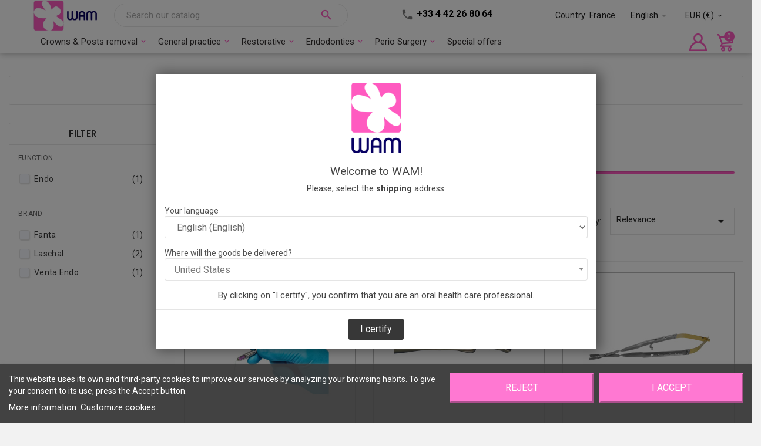

--- FILE ---
content_type: text/html; charset=utf-8
request_url: https://wamkey.com/en/129-endohandle-for-hand-files?setLanguage=true
body_size: 38956
content:
<!doctype html><html lang="en"><head><meta charset="utf-8"><meta http-equiv="x-ua-compatible" content="ie=edge"><title>EndoHandle - for Hand Files</title><meta name="description" content=""><meta name="keywords" content=""><link rel="canonical" href="https://wamkey.com/en/129-endohandle-for-hand-files"><link rel="alternate" href="https://wamkey.com/b2c-eu/fr/129-porte-lime-manuelle" hreflang="fr-be"><link rel="alternate" href="https://wamkey.com/b2c-intl/fr/129-porte-lime-manuelle" hreflang="fr-ca"><link rel="alternate" href="https://wamkey.com/b2c-france/fr/129-porte-lime-manuelle" hreflang="fr-fr"><link rel="alternate" href="https://wamkey.com/b2c-france/fr/129-porte-lime-manuelle" hreflang="fr-lu"><link rel="alternate" href="https://wamkey.com/b2c-intl/fr/129-porte-lime-manuelle" hreflang="fr-ch"><link rel="alternate" href="https://wamkey.com/b2c-france/fr/129-porte-lime-manuelle" hreflang="fr-mc"><link rel="alternate" href="https://wamkey.com/b2c-intl/en/129-endohandle-for-hand-files" hreflang="en-ca"><link rel="alternate" href="https://wamkey.com/b2c-intl/en/129-endohandle-for-hand-files" hreflang="en-gb"><link rel="alternate" href="https://wamkey.com/goldendental/en/129-endohandle-for-hand-files" hreflang="en-us"><link rel="alternate" href="https://wamkey.com/b2c-intl/en/129-endohandle-for-hand-files" hreflang="en-au"><link rel="alternate" href="https://wamkey.com/b2c-intl/en/129-endohandle-for-hand-files" hreflang="en-sg"><link rel="alternate" href="https://wamkey.com/b2c-eu/en/129-endohandle-for-hand-files" hreflang="en-ie"><link rel="alternate" href="https://wamkey.com/b2c-intl/en/129-endohandle-for-hand-files" hreflang="en-nz"><link rel="alternate" href="https://wamkey.com/b2c-intl/en/129-endohandle-for-hand-files" hreflang="en-za"><link rel="alternate" href="https://wamkey.com/b2c-intl/en/129-endohandle-for-hand-files" hreflang="en-bz"><link rel="alternate" href="https://wamkey.com/b2c-intl/en/129-endohandle-for-hand-files" hreflang="en-in"><link rel="alternate" href="https://wamkey.com/b2c-intl/en/129-endohandle-for-hand-files" hreflang="en-jm"><link rel="alternate" href="https://wamkey.com/b2c-intl/en/129-endohandle-for-hand-files" hreflang="en-my"><link rel="alternate" href="https://wamkey.com/b2c-intl/en/129-endohandle-for-hand-files" hreflang="en-mt"><link rel="alternate" href="https://wamkey.com/b2c-intl/en/129-endohandle-for-hand-files" hreflang="en-ph"><link rel="alternate" href="https://wamkey.com/b2c-intl/en/129-endohandle-for-hand-files" hreflang="en-tt"><link rel="alternate" href="https://wamkey.com/b2c-intl/en/129-endohandle-for-hand-files" hreflang="en-zw"><link rel="alternate" href="https://wamkey.com/b2c-eu/de/129-endohandle-fuer-manuelle-feile" hreflang="de-de"><link rel="alternate" href="https://wamkey.com/b2c-eu/de/129-endohandle-fuer-manuelle-feile" hreflang="de-at"><link rel="alternate" href="https://wamkey.com/b2c-france/de/129-endohandle-fuer-manuelle-feile" hreflang="de-lu"><link rel="alternate" href="https://wamkey.com/b2c-intl/de/129-endohandle-fuer-manuelle-feile" hreflang="de-ch"><link rel="alternate" href="https://wamkey.com/b2c-intl/de/129-endohandle-fuer-manuelle-feile" hreflang="de-li"><link rel="alternate" href="https://wamkey.com/b2c-eu/es/129-endohandle-para-limas-manuales" hreflang="es-es"><link rel="alternate" href="https://wamkey.com/goldendental/es/129-endohandle-para-limas-manuales" hreflang="es-us"><link rel="alternate" href="https://wamkey.com/b2c-intl/es/129-endohandle-para-limas-manuales" hreflang="es-bo"><link rel="alternate" href="https://wamkey.com/b2c-intl/es/129-endohandle-para-limas-manuales" hreflang="es-ar"><link rel="alternate" href="https://wamkey.com/b2c-intl/es/129-endohandle-para-limas-manuales" hreflang="es-cl"><link rel="alternate" href="https://wamkey.com/b2c-intl/es/129-endohandle-para-limas-manuales" hreflang="es-co"><link rel="alternate" href="https://wamkey.com/b2c-intl/es/129-endohandle-para-limas-manuales" hreflang="es-cr"><link rel="alternate" href="https://wamkey.com/b2c-intl/es/129-endohandle-para-limas-manuales" hreflang="es-do"><link rel="alternate" href="https://wamkey.com/b2c-intl/es/129-endohandle-para-limas-manuales" hreflang="es-ec"><link rel="alternate" href="https://wamkey.com/b2c-intl/es/129-endohandle-para-limas-manuales" hreflang="es-sv"><link rel="alternate" href="https://wamkey.com/b2c-intl/es/129-endohandle-para-limas-manuales" hreflang="es-gt"><link rel="alternate" href="https://wamkey.com/b2c-intl/es/129-endohandle-para-limas-manuales" hreflang="es-hn"><link rel="alternate" href="https://wamkey.com/b2c-intl/es/129-endohandle-para-limas-manuales" hreflang="es-mx"><link rel="alternate" href="https://wamkey.com/b2c-intl/es/129-endohandle-para-limas-manuales" hreflang="es-ni"><link rel="alternate" href="https://wamkey.com/b2c-intl/es/129-endohandle-para-limas-manuales" hreflang="es-pa"><link rel="alternate" href="https://wamkey.com/b2c-intl/es/129-endohandle-para-limas-manuales" hreflang="es-py"><link rel="alternate" href="https://wamkey.com/b2c-intl/es/129-endohandle-para-limas-manuales" hreflang="es-pe"><link rel="alternate" href="https://wamkey.com/b2c-intl/es/129-endohandle-para-limas-manuales" hreflang="es-pr"><link rel="alternate" href="https://wamkey.com/b2c-intl/es/129-endohandle-para-limas-manuales" hreflang="es-uy"><link rel="alternate" href="https://wamkey.com/b2c-intl/es/129-endohandle-para-limas-manuales" hreflang="es-ve"><link rel="alternate" href="https://wamkey.com/b2c-it/it/129-endohandle-por-lime-manuali" hreflang="it-it"><link rel="alternate" href="https://wamkey.com/b2c-intl/it/129-endohandle-por-lime-manuali" hreflang="it-ch"><script type="application/ld+json">{
    "@context": "https://schema.org",
    "@type": "Organization",
    "name" : "WAM",
    "url" : "https://wamkey.com/en/",
        "logo": {
      "@type": "ImageObject",
      "url":"https://wamkey.com/img/logo-171413356411.jpg"
    },
        "address": {
      "@type": "PostalAddress",
      "streetAddress": "120 rue Jean de Guiramand",
      "addressLocality": "Aix-en-Provence",
      "postalCode": "13290",
      "addressCountry": "FR"
    },
    "contactPoint": {
      "@type": "ContactPoint",
      "telephone": "+33442268064",
      "contactType": "customer service",
      "availableLanguage": ["French", "English", "Italian"]
    },
    "sameAs": [
      "https://www.youtube.com/@WAMKEY",
      "https://www.facebook.com/wamfrance",
      "https://www.linkedin.com/company/wam-intl",
      "https://www.instagram.com/wamfrance/"
    ]
  }</script> <script type="application/ld+json">{
    "@context": "https://schema.org",
    "@type": "WebPage",
    "isPartOf": {
      "@type": "WebSite",
      "url":  "https://wamkey.com/en/",
      "name": "WAM"
    },
    "name": "EndoHandle - for Hand Files",
    "url":  "https://wamkey.com/en/129-endohandle-for-hand-files?setLanguage=true"
  }</script> <script type="application/ld+json">{
      "@context": "https://schema.org",
      "@type": "BreadcrumbList",
      "itemListElement": [
                  {
            "@type": "ListItem",
            "position": 1,
            "name": "Home",
            "item": "https://wamkey.com/en/"
          },                  {
            "@type": "ListItem",
            "position": 2,
            "name": "Our products",
            "item": "https://wamkey.com/en/3-our-products"
          },                  {
            "@type": "ListItem",
            "position": 3,
            "name": "Endodontics",
            "item": "https://wamkey.com/en/35-endodontics"
          },                  {
            "@type": "ListItem",
            "position": 4,
            "name": "EndoHandle - for Hand Files",
            "item": "https://wamkey.com/en/129-endohandle-for-hand-files"
          }              ]
    }</script> <script type="application/ld+json">{
    "@context": "https://schema.org",
    "@type": "ItemList",
    "itemListElement": [
          {
        "@type": "ListItem",
        "position": 1,
        "name": "VENTAENDO - Hand file holder EndoHandle",
        "url": "https://wamkey.com/en/endohandle-for-hand-files/1661-2114-ventaendoendohandle-ve-standard.html#/519-packing-1pc/625-color-gray"
      },          {
        "@type": "ListItem",
        "position": 2,
        "name": "LASCHAL - File or Abutment forceps",
        "url": "https://wamkey.com/en/our-products/233-353-pince-porte-lime-porte-pilier-lascporlim.html#/27-_pcf_n_90_ahf_l-_ref_pcf_n_90_ahf_l_ns_north_south_tungsten_carbide"
      },          {
        "@type": "ListItem",
        "position": 3,
        "name": "LASCHAL - Straight manual endo file forceps",
        "url": "https://wamkey.com/en/endohandle-for-hand-files/2162-laschal-porte-lime-ef-1-7.html"
      },          {
        "@type": "ListItem",
        "position": 4,
        "name": "FANTA - Endo training tooth",
        "url": "https://wamkey.com/en/accueil/3420-40672-fanta-dent-d-entrainement-endo-aetc1xxx.html#/10996-orientation-mandibulaire_courbe"
      }        ]
  }</script> <meta property="og:title" content="EndoHandle - for Hand Files" /><meta property="og:description" content="" /><meta property="og:url" content="https://wamkey.com/en/129-endohandle-for-hand-files?setLanguage=true" /><meta property="og:site_name" content="WAM" /><meta property="og:type" content="website" /><meta name="viewport" content="width=device-width, initial-scale=1"><link rel="icon" type="image/vnd.microsoft.icon" href="https://wamkey.com/img/favicon.ico?1559831421"><link rel="shortcut icon" type="image/x-icon" href="https://wamkey.com/img/favicon.ico?1559831421"><link rel="stylesheet" href="https://wamkey.com/themes/medicalmedicoforwam/assets/cache/theme-e6aaf33160.css" type="text/css" media="all"><script src="https://wamkey.com/themes/medicalmedicoforwam/assets/cache/head-d429653159.js" ></script><script>var LS_Meta = {"v":"6.6.12","fixGSAP":true};var TVCMSCUSTOMSETTING_BOTTOM_OPTION = "0";var TVCMSCUSTOMSETTING_HOVER_IMG = "1";var TVCMSCUSTOMSETTING_MAIN_MENU_STICKY = "0";var TVCMSCUSTOMSETTING_PRODUCT_PAGE_BOTTOM_STICKY_STATUS = "0";var TVCMSCUSTOMSETTING_VERTICAL_MENU_OPEN = "0";var TVCMSCUSTOMSETTING_WOW_JS = "0";var TVCMSFRONTSIDE_THEME_SETTING_SHOW = "0";var always_load_content = false;var ap5_cartPackProducts = [];var ap5_cartRefreshUrl = "https:\/\/wamkey.com\/en\/module\/pm_advancedpack\/ajax_cart?ajax=1&action=refresh";var ap5_modalErrorClose = "Close";var ap5_modalErrorTitle = "An error has occurred";var baseDir = "https:\/\/wamkey.com\/";var blockwishlistController = "https:\/\/wamkey.com\/en\/module\/blockwishlist\/action";var gettvcmstabproductslink = "https:\/\/wamkey.com\/en\/module\/tvcmstabproducts\/default";var lpsdflippath = "\/modules\/lpsflipbook\/lib\/dflip\/";var pm_advancedpack = {"ajaxUrl":"https:\/\/wamkey.com\/en\/module\/pm_advancedpack\/ajax","staticToken":"97047f8769ea00b7b40b1015bc46fd8d"};var prestashop = {"cart":{"products":[],"totals":{"total":{"type":"total","label":"Total","amount":0,"value":"\u20ac0.00"},"total_including_tax":{"type":"total","label":"Total (tax incl.)","amount":0,"value":"\u20ac0.00"},"total_excluding_tax":{"type":"total","label":"Total (tax excl.)","amount":0,"value":"\u20ac0.00"}},"subtotals":{"products":{"type":"products","label":"Subtotal","amount":0,"value":"\u20ac0.00"},"discounts":null,"shipping":{"type":"shipping","label":"Shipping","amount":0,"value":"Depending on destination"},"tax":{"type":"tax","label":"Included taxes","amount":0,"value":"\u20ac0.00"}},"products_count":0,"summary_string":"0 items","vouchers":{"allowed":1,"added":[]},"discounts":[],"minimalPurchase":0,"minimalPurchaseRequired":""},"currency":{"id":1,"name":"Euro","iso_code":"EUR","iso_code_num":"978","sign":"\u20ac"},"customer":{"lastname":null,"firstname":null,"email":null,"birthday":null,"newsletter":null,"newsletter_date_add":null,"optin":null,"website":null,"company":null,"siret":null,"ape":null,"is_logged":false,"gender":{"type":null,"name":null},"addresses":[]},"country":{"id_zone":"9","id_currency":"1","call_prefix":"33","iso_code":"FR","active":"1","contains_states":"0","need_identification_number":"0","need_zip_code":"1","zip_code_format":"NNNNN","display_tax_label":"1","name":"France","id":8},"language":{"name":"English (English)","iso_code":"en","locale":"en-US","language_code":"en-us","active":"1","is_rtl":"0","date_format_lite":"m\/d\/Y","date_format_full":"m\/d\/Y H:i:s","id":2},"page":{"title":"","canonical":"https:\/\/wamkey.com\/en\/129-endohandle-for-hand-files","meta":{"title":"EndoHandle - for Hand Files","description":"","keywords":"","robots":"index"},"page_name":"category","body_classes":{"lang-en":true,"lang-rtl":false,"country-FR":true,"currency-EUR":true,"layout-left-column":true,"page-category":true,"tax-display-enabled":true,"page-customer-account":false,"category-id-129":true,"category-EndoHandle - for Hand Files":true,"category-id-parent-35":true,"category-depth-level-4":true},"admin_notifications":[],"password-policy":{"feedbacks":{"0":"Very weak","1":"Weak","2":"Average","3":"Strong","4":"Very strong","Straight rows of keys are easy to guess":"Straight rows of keys are easy to guess","Short keyboard patterns are easy to guess":"Short keyboard patterns are easy to guess","Use a longer keyboard pattern with more turns":"Use a longer keyboard pattern with more turns","Repeats like \"aaa\" are easy to guess":"Repeats like \"aaa\" are easy to guess","Repeats like \"abcabcabc\" are only slightly harder to guess than \"abc\"":"Repeats like \"abcabcabc\" are only slightly harder to guess than \"abc\"","Sequences like abc or 6543 are easy to guess":"Sequences like \"abc\" or \"6543\" are easy to guess.","Recent years are easy to guess":"Recent years are easy to guess","Dates are often easy to guess":"Dates are often easy to guess","This is a top-10 common password":"This is a top-10 common password","This is a top-100 common password":"This is a top-100 common password","This is a very common password":"This is a very common password","This is similar to a commonly used password":"This is similar to a commonly used password","A word by itself is easy to guess":"A word by itself is easy to guess","Names and surnames by themselves are easy to guess":"Names and surnames by themselves are easy to guess","Common names and surnames are easy to guess":"Common names and surnames are easy to guess","Use a few words, avoid common phrases":"Use a few words, avoid common phrases","No need for symbols, digits, or uppercase letters":"No need for symbols, digits, or uppercase letters","Avoid repeated words and characters":"Avoid repeated words and characters","Avoid sequences":"Avoid sequences","Avoid recent years":"Avoid recent years","Avoid years that are associated with you":"Avoid years that are associated with you","Avoid dates and years that are associated with you":"Avoid dates and years that are associated with you","Capitalization doesn't help very much":"Capitalization doesn't help very much","All-uppercase is almost as easy to guess as all-lowercase":"All-uppercase is almost as easy to guess as all-lowercase","Reversed words aren't much harder to guess":"Reversed words aren't much harder to guess","Predictable substitutions like '@' instead of 'a' don't help very much":"Predictable substitutions like \"@\" instead of \"a\" don't help very much.","Add another word or two. Uncommon words are better.":"Add another word or two. Uncommon words are better."}}},"shop":{"name":"WAM","logo":"https:\/\/wamkey.com\/img\/logo-171413356411.jpg","stores_icon":"https:\/\/wamkey.com\/img\/logo_stores.png","favicon":"https:\/\/wamkey.com\/img\/favicon.ico"},"core_js_public_path":"\/themes\/","urls":{"base_url":"https:\/\/wamkey.com\/","current_url":"https:\/\/wamkey.com\/en\/129-endohandle-for-hand-files?setLanguage=true","shop_domain_url":"https:\/\/wamkey.com","img_ps_url":"https:\/\/wamkey.com\/img\/","img_cat_url":"https:\/\/wamkey.com\/img\/c\/","img_lang_url":"https:\/\/wamkey.com\/img\/l\/","img_prod_url":"https:\/\/wamkey.com\/img\/p\/","img_manu_url":"https:\/\/wamkey.com\/img\/m\/","img_sup_url":"https:\/\/wamkey.com\/img\/su\/","img_ship_url":"https:\/\/wamkey.com\/img\/s\/","img_store_url":"https:\/\/wamkey.com\/img\/st\/","img_col_url":"https:\/\/wamkey.com\/img\/co\/","img_url":"https:\/\/wamkey.com\/themes\/medicalmedicoforwam\/assets\/img\/","css_url":"https:\/\/wamkey.com\/themes\/medicalmedicoforwam\/assets\/css\/","js_url":"https:\/\/wamkey.com\/themes\/medicalmedicoforwam\/assets\/js\/","pic_url":"https:\/\/wamkey.com\/upload\/","theme_assets":"https:\/\/wamkey.com\/themes\/medicalmedicoforwam\/assets\/","theme_dir":"https:\/\/wamkey.com\/themes\/medicalmedicoforwam\/","pages":{"address":"https:\/\/wamkey.com\/en\/address","addresses":"https:\/\/wamkey.com\/en\/addresses","authentication":"https:\/\/wamkey.com\/en\/login","manufacturer":"https:\/\/wamkey.com\/en\/brands","cart":"https:\/\/wamkey.com\/en\/cart","category":"https:\/\/wamkey.com\/en\/index.php?controller=category","cms":"https:\/\/wamkey.com\/en\/index.php?controller=cms","contact":"https:\/\/wamkey.com\/en\/contact-us","discount":"https:\/\/wamkey.com\/en\/discount","guest_tracking":"https:\/\/wamkey.com\/en\/guest-tracking","history":"https:\/\/wamkey.com\/en\/order-history","identity":"https:\/\/wamkey.com\/en\/identity","index":"https:\/\/wamkey.com\/en\/","my_account":"https:\/\/wamkey.com\/en\/my-account","order_confirmation":"https:\/\/wamkey.com\/en\/order-confirmation","order_detail":"https:\/\/wamkey.com\/en\/index.php?controller=order-detail","order_follow":"https:\/\/wamkey.com\/en\/order-follow","order":"https:\/\/wamkey.com\/en\/order","order_return":"https:\/\/wamkey.com\/en\/index.php?controller=order-return","order_slip":"https:\/\/wamkey.com\/en\/credit-slip","pagenotfound":"https:\/\/wamkey.com\/en\/page-not-found","password":"https:\/\/wamkey.com\/en\/password-recovery","pdf_invoice":"https:\/\/wamkey.com\/en\/index.php?controller=pdf-invoice","pdf_order_return":"https:\/\/wamkey.com\/en\/index.php?controller=pdf-order-return","pdf_order_slip":"https:\/\/wamkey.com\/en\/index.php?controller=pdf-order-slip","prices_drop":"https:\/\/wamkey.com\/en\/prices-drop","product":"https:\/\/wamkey.com\/en\/index.php?controller=product","registration":"https:\/\/wamkey.com\/en\/index.php?controller=registration","search":"https:\/\/wamkey.com\/en\/search","sitemap":"https:\/\/wamkey.com\/en\/Sitemap","stores":"https:\/\/wamkey.com\/en\/stores","supplier":"https:\/\/wamkey.com\/en\/supplier","new_products":"https:\/\/wamkey.com\/en\/new-products","brands":"https:\/\/wamkey.com\/en\/brands","register":"https:\/\/wamkey.com\/en\/index.php?controller=registration","order_login":"https:\/\/wamkey.com\/en\/order?login=1"},"alternative_langs":{"fr-be":"https:\/\/wamkey.com\/b2c-eu\/fr\/129-porte-lime-manuelle","fr-ca":"https:\/\/wamkey.com\/b2c-intl\/fr\/129-porte-lime-manuelle","fr-fr":"https:\/\/wamkey.com\/b2c-france\/fr\/129-porte-lime-manuelle","fr-lu":"https:\/\/wamkey.com\/b2c-france\/fr\/129-porte-lime-manuelle","fr-ch":"https:\/\/wamkey.com\/b2c-intl\/fr\/129-porte-lime-manuelle","fr-mc":"https:\/\/wamkey.com\/b2c-france\/fr\/129-porte-lime-manuelle","en-ca":"https:\/\/wamkey.com\/b2c-intl\/en\/129-endohandle-for-hand-files","en-gb":"https:\/\/wamkey.com\/b2c-intl\/en\/129-endohandle-for-hand-files","en-us":"https:\/\/wamkey.com\/goldendental\/en\/129-endohandle-for-hand-files","en-au":"https:\/\/wamkey.com\/b2c-intl\/en\/129-endohandle-for-hand-files","en-sg":"https:\/\/wamkey.com\/b2c-intl\/en\/129-endohandle-for-hand-files","en-ie":"https:\/\/wamkey.com\/b2c-eu\/en\/129-endohandle-for-hand-files","en-nz":"https:\/\/wamkey.com\/b2c-intl\/en\/129-endohandle-for-hand-files","en-za":"https:\/\/wamkey.com\/b2c-intl\/en\/129-endohandle-for-hand-files","en-bz":"https:\/\/wamkey.com\/b2c-intl\/en\/129-endohandle-for-hand-files","en-in":"https:\/\/wamkey.com\/b2c-intl\/en\/129-endohandle-for-hand-files","en-jm":"https:\/\/wamkey.com\/b2c-intl\/en\/129-endohandle-for-hand-files","en-my":"https:\/\/wamkey.com\/b2c-intl\/en\/129-endohandle-for-hand-files","en-mt":"https:\/\/wamkey.com\/b2c-intl\/en\/129-endohandle-for-hand-files","en-ph":"https:\/\/wamkey.com\/b2c-intl\/en\/129-endohandle-for-hand-files","en-tt":"https:\/\/wamkey.com\/b2c-intl\/en\/129-endohandle-for-hand-files","en-zw":"https:\/\/wamkey.com\/b2c-intl\/en\/129-endohandle-for-hand-files","de-de":"https:\/\/wamkey.com\/b2c-eu\/de\/129-endohandle-fuer-manuelle-feile","de-at":"https:\/\/wamkey.com\/b2c-eu\/de\/129-endohandle-fuer-manuelle-feile","de-lu":"https:\/\/wamkey.com\/b2c-france\/de\/129-endohandle-fuer-manuelle-feile","de-ch":"https:\/\/wamkey.com\/b2c-intl\/de\/129-endohandle-fuer-manuelle-feile","de-li":"https:\/\/wamkey.com\/b2c-intl\/de\/129-endohandle-fuer-manuelle-feile","es-es":"https:\/\/wamkey.com\/b2c-eu\/es\/129-endohandle-para-limas-manuales","es-us":"https:\/\/wamkey.com\/goldendental\/es\/129-endohandle-para-limas-manuales","es-bo":"https:\/\/wamkey.com\/b2c-intl\/es\/129-endohandle-para-limas-manuales","es-ar":"https:\/\/wamkey.com\/b2c-intl\/es\/129-endohandle-para-limas-manuales","es-cl":"https:\/\/wamkey.com\/b2c-intl\/es\/129-endohandle-para-limas-manuales","es-co":"https:\/\/wamkey.com\/b2c-intl\/es\/129-endohandle-para-limas-manuales","es-cr":"https:\/\/wamkey.com\/b2c-intl\/es\/129-endohandle-para-limas-manuales","es-do":"https:\/\/wamkey.com\/b2c-intl\/es\/129-endohandle-para-limas-manuales","es-ec":"https:\/\/wamkey.com\/b2c-intl\/es\/129-endohandle-para-limas-manuales","es-sv":"https:\/\/wamkey.com\/b2c-intl\/es\/129-endohandle-para-limas-manuales","es-gt":"https:\/\/wamkey.com\/b2c-intl\/es\/129-endohandle-para-limas-manuales","es-hn":"https:\/\/wamkey.com\/b2c-intl\/es\/129-endohandle-para-limas-manuales","es-mx":"https:\/\/wamkey.com\/b2c-intl\/es\/129-endohandle-para-limas-manuales","es-ni":"https:\/\/wamkey.com\/b2c-intl\/es\/129-endohandle-para-limas-manuales","es-pa":"https:\/\/wamkey.com\/b2c-intl\/es\/129-endohandle-para-limas-manuales","es-py":"https:\/\/wamkey.com\/b2c-intl\/es\/129-endohandle-para-limas-manuales","es-pe":"https:\/\/wamkey.com\/b2c-intl\/es\/129-endohandle-para-limas-manuales","es-pr":"https:\/\/wamkey.com\/b2c-intl\/es\/129-endohandle-para-limas-manuales","es-uy":"https:\/\/wamkey.com\/b2c-intl\/es\/129-endohandle-para-limas-manuales","es-ve":"https:\/\/wamkey.com\/b2c-intl\/es\/129-endohandle-para-limas-manuales","it-it":"https:\/\/wamkey.com\/b2c-it\/it\/129-endohandle-por-lime-manuali","it-ch":"https:\/\/wamkey.com\/b2c-intl\/it\/129-endohandle-por-lime-manuali"},"actions":{"logout":"https:\/\/wamkey.com\/en\/?mylogout="},"no_picture_image":{"bySize":{"small_default":{"url":"https:\/\/wamkey.com\/img\/p\/en-default-small_default.jpg","width":98,"height":98},"cart_default":{"url":"https:\/\/wamkey.com\/img\/p\/en-default-cart_default.jpg","width":125,"height":125},"home_default":{"url":"https:\/\/wamkey.com\/img\/p\/en-default-home_default.jpg","width":221,"height":221},"medium_default":{"url":"https:\/\/wamkey.com\/img\/p\/en-default-medium_default.jpg","width":452,"height":452},"large_default":{"url":"https:\/\/wamkey.com\/img\/p\/en-default-large_default.jpg","width":800,"height":800}},"small":{"url":"https:\/\/wamkey.com\/img\/p\/en-default-small_default.jpg","width":98,"height":98},"medium":{"url":"https:\/\/wamkey.com\/img\/p\/en-default-home_default.jpg","width":221,"height":221},"large":{"url":"https:\/\/wamkey.com\/img\/p\/en-default-large_default.jpg","width":800,"height":800},"legend":""}},"configuration":{"display_taxes_label":true,"display_prices_tax_incl":true,"is_catalog":false,"show_prices":true,"opt_in":{"partner":false},"quantity_discount":{"type":"price","label":"Unit price"},"voucher_enabled":1,"return_enabled":0},"field_required":[],"breadcrumb":{"links":[{"title":"Home","url":"https:\/\/wamkey.com\/en\/"},{"title":"Our products","url":"https:\/\/wamkey.com\/en\/3-our-products"},{"title":"Endodontics","url":"https:\/\/wamkey.com\/en\/35-endodontics"},{"title":"EndoHandle - for Hand Files","url":"https:\/\/wamkey.com\/en\/129-endohandle-for-hand-files"}],"count":4},"link":{"protocol_link":"https:\/\/","protocol_content":"https:\/\/"},"time":1768977071,"static_token":"97047f8769ea00b7b40b1015bc46fd8d","token":"fca48ae1eb93e755cabea1c0c6167fd6","debug":false,"modules":{"wamtidiochat":{"chatbotElemId":"brevo-conversations"},"wamthemeconfigmigration":{"read_more":"Read more"},"wamsearch":{"doofinderTaxPriceMultiplier":1,"doofinderCustomerPriceMultiplier":1,"taxesAreAppliedOnShopPrices":true},"wamrepurchase":[],"waminstallments":[],"pm_advancedpack":"","wamregistration":""}};var productsAlreadyTagged = [];var removeFromWishlistUrl = "https:\/\/wamkey.com\/en\/module\/blockwishlist\/action?action=deleteProductFromWishlist";var ssIsCeInstalled = false;var ss_link_image_webp = "https:\/\/wamkey.com\/modules\/ets_superspeed\/views\/img\/en.webp";var static_token = "97047f8769ea00b7b40b1015bc46fd8d";var tvcms_setting = true;var vncfc_fc_url = "https:\/\/wamkey.com\/en\/module\/vatnumbercleaner\/vncfc?";var wamproductfeatures = "https:\/\/wamkey.com\/en\/module\/wamproductfeatures\/display";var wishlistAddProductToCartUrl = "https:\/\/wamkey.com\/en\/module\/blockwishlist\/action?action=addProductToCart";var wishlistUrl = "https:\/\/wamkey.com\/en\/module\/blockwishlist\/view";</script> <script type="text/javascript">var lgcookieslaw_consent_mode = 0;
    var lgcookieslaw_banner_url_ajax_controller = "https://wamkey.com/en/module/lgcookieslaw/ajax";     var lgcookieslaw_cookie_values = null;     var lgcookieslaw_saved_preferences = 0;
    var lgcookieslaw_ajax_calls_token = "f0eba960052a798f10f92afda717174e";
    var lgcookieslaw_reload = 0;
    var lgcookieslaw_block_navigation = 0;
    var lgcookieslaw_banner_position = 2;
    var lgcookieslaw_show_fixed_button = 0;
    var lgcookieslaw_save_user_consent = 1;
    var lgcookieslaw_reject_cookies_when_closing_banner = 0;</script> <script type="text/javascript">var sp_link_base ='https://wamkey.com';</script> <style></style> <script type="text/javascript">function renderDataAjax(jsonData)
{
    for (var key in jsonData) {
	    if(key=='java_script')
        {
            $('body').append(jsonData[key]);
        }
        else
            if($('#ets_speed_dy_'+key).length)
            {
                if($('#ets_speed_dy_'+key+' #layer_cart').length)
                {
                    $('#ets_speed_dy_'+key).before($('#ets_speed_dy_'+key+' #layer_cart').clone());
                    $('#ets_speed_dy_'+key+' #layer_cart').remove();
                    $('#layer_cart').before('<div class="layer_cart_overlay"></div>');
                }
                $('.ets_speed_dynamic_hook[id="ets_speed_dy_'+key+'"]').replaceWith(jsonData[key]);
            }
              
    }
    if($('#header .shopping_cart').length && $('#header .cart_block').length)
    {
        var shopping_cart = new HoverWatcher('#header .shopping_cart');
        var cart_block = new HoverWatcher('#header .cart_block');
        $("#header .shopping_cart a:first").hover(
    		function(){
    			if (ajaxCart.nb_total_products > 0 || parseInt($('.ajax_cart_quantity').html()) > 0)
    				$("#header .cart_block").stop(true, true).slideDown(450);
    		},
    		function(){
    			setTimeout(function(){
    				if (!shopping_cart.isHoveringOver() && !cart_block.isHoveringOver())
    					$("#header .cart_block").stop(true, true).slideUp(450);
    			}, 200);
    		}
    	);
    }
    if(typeof jsonData.custom_js!== undefined && jsonData.custom_js)
        $('head').append('<script src="'+sp_link_base+'/modules/ets_superspeed/views/js/script_custom.js">');
}</script> <style>.layered_filter_ul .radio,.layered_filter_ul .checkbox {
    display: inline-block;
}
.ets_speed_dynamic_hook .cart-products-count{
    display:none!important;
}
.ets_speed_dynamic_hook .ajax_cart_quantity ,.ets_speed_dynamic_hook .ajax_cart_product_txt,.ets_speed_dynamic_hook .ajax_cart_product_txt_s{
    display:none!important;
}
.ets_speed_dynamic_hook .shopping_cart > a:first-child:after {
    display:none!important;
}</style><script type="text/javascript">var SdsJsOnLoadActions = [];window.onload=function(){ $.each(SdsJsOnLoadActions, function(k, func){ func.call(); }); };</script><script type="text/javascript">document.addEventListener("DOMContentLoaded", function(event) {
					jQuery(".ult_modal-body iframe").each(function(index, element) {
						var w = jQuery(this).attr("width");
						var h = jQuery(this).attr("height");
						var st = '<style type="text/css" id="modal-css">';
							st += "#"+jQuery(this).closest(".ult-overlay").attr("id")+" iframe{width:"+w+"px !important;height:"+h+"px !important;}";
							st += ".fluid-width-video-wrapper{padding: 0 !important;}";
							st += "</style>";
						jQuery("head").append(st);
					}); 
                                    });</script> <script async src="https://www.googletagmanager.com/gtag/js?id=G-ML2Y09ZMET"></script> <script>window.dataLayer = window.dataLayer || [];
  function gtag(){dataLayer.push(arguments);}
  gtag('js', new Date());
  gtag(
    'config',
    'G-ML2Y09ZMET',
    {
      'debug_mode':false
      , 'anonymize_ip': true                }
  );</script> <style>button.dfd-btn-term-filter[dfd-value-key="categories"][dfd-value-term="Our products"] {
	display: none;
}</style><meta name="robots" content="noindex"><style>div.block-categories {
        display: none;
    }</style><link rel="prev" href="https://wamkey.com/en/129-endohandle-for-hand-files?setLanguage=true"><link rel="next" href="https://wamkey.com/en/129-endohandle-for-hand-files?setLanguage=true&amp;p=2"><script>var tv_params = {product_wrapper : "#js-product-list .products",product_elem : ".product-miniature",pagination_wrapper : ".pagination .page-list",next_button : "a.next",views_buttons : "",selected_view : "",method : "scroll",button_start_page : "1",button_n_pages : "1",active_with_layered : "1",loader : "<div id=\"tv-loader\"><p>Loading next results...</p></div>",loader_prev : "<div id=\"tv-loader\"><p>Loading previous results...</p></div>",button : "<button id=\"tv-button-load-products\">Display more results...</button>",back_top_button : "<div id=\"tv-back-top-wrapper\"><p>No more results to display... <a href=\"#\" class=\"tv-back-top-link\">Back to top</a></p></div>",tvcmsinfinitescrollqv_enabled : "",has_facetedSearch : "1",ps_16 : "1"}// -----------------------------------------------------------// HOOK CUSTOM// - After next products displayed// function tv_hook_after_display_products() {// ---------------// CUSTOMIZE HERE// ---------------// }</script> </head><body id="category" class="lang-en country-fr currency-eur layout-left-column page-category tax-display-enabled category-id-129 category-endohandle-for-hand-files category-id-parent-35 category-depth-level-4" data-mouse-hover-img='1' data-menu-sticky='0'><main><div class="tv-main-div " ><header id="header"><div class="tvcmsheader-banner"></div><div class="tvcmsdesktop-top-header-wrapper"><div class='container-fluid tvcmsdesktop-top-header'><div class="container tvcmsdesktop-top-wrapper"><div class="col-md-1 col-lg-1 col-xl-1 col-sm-12 tvcms-header-logo-wrapper"><div class="hidden-sm-down tvcms-header-logo" id="tvcmsdesktop-logo"><div class="tv-header-logo"><a href="https://wamkey.com/"><img class="logo img-responsive" src="https://wamkey.com/img/logo-171413356411.jpg" alt="WAM"></a></div></div></div><div class="tvheader-offer-wrapper col-xl-7 col-lg-7 col-md-7 col-sm-12 offset-lg-1 offset-xl-0"><div class="row"><div class="tvcmssearch-wrapper col-md-7 col-lg-8" id="_desktop_search"><div class="search-widget tvcmsheader-search" data-search-controller-url="//wamkey.com/en/search"><div class="tvsearch-top-wrapper"><div class="tvheader-sarch-display"><div class="tvheader-search-display-icon"><div class="tvsearch-open"></div><div class="tvsearch-close"><i class='material-icons'>&#xe5cd;</i></div></div></div><div class="tvsearch-header-display-full"><div class="tvsearch-header-display-wrappper"><form method="get" action="//wamkey.com/en/search"><input type="hidden" name="controller" value="search" /><select class="tvcms-select-category" style="display: none;"><option value="0" class="selected" selected>All</option><option value="230">&nbsp;&nbsp;&nbsp;&nbsp;&nbsp;&nbsp; Évènements</option><option value="134">&nbsp;&nbsp;&nbsp;&nbsp;&nbsp;&nbsp;&nbsp;&nbsp; Training</option><option value="231">&nbsp;&nbsp;&nbsp;&nbsp;&nbsp;&nbsp;&nbsp;&nbsp; Webinaires</option><option value="232">&nbsp;&nbsp;&nbsp;&nbsp;&nbsp;&nbsp;&nbsp;&nbsp; Évènements régionaux</option><option value="3">&nbsp;&nbsp;&nbsp;&nbsp;&nbsp;&nbsp; Our products</option><option value="4">&nbsp;&nbsp;&nbsp;&nbsp;&nbsp;&nbsp;&nbsp;&nbsp; Crowns & Posts removal</option><option value="8">&nbsp;&nbsp;&nbsp;&nbsp;&nbsp;&nbsp;&nbsp;&nbsp; Restorative</option><option value="45">&nbsp;&nbsp;&nbsp;&nbsp;&nbsp;&nbsp;&nbsp;&nbsp; General practice</option><option value="35">&nbsp;&nbsp;&nbsp;&nbsp;&nbsp;&nbsp;&nbsp;&nbsp; Endodontics</option><option value="90">&nbsp;&nbsp;&nbsp;&nbsp;&nbsp;&nbsp;&nbsp;&nbsp; Perio Surgery</option><option value="56">&nbsp;&nbsp;&nbsp;&nbsp;&nbsp;&nbsp; Special offers</option><option value="198">&nbsp;&nbsp;&nbsp;&nbsp;&nbsp;&nbsp;&nbsp;&nbsp; Packs and kits</option><option value="199">&nbsp;&nbsp;&nbsp;&nbsp;&nbsp;&nbsp;&nbsp;&nbsp; All discounts</option><option value="195">&nbsp;&nbsp;&nbsp;&nbsp;&nbsp;&nbsp;&nbsp;&nbsp; Volume discount</option><option value="253">&nbsp;&nbsp;&nbsp;&nbsp;&nbsp;&nbsp;&nbsp;&nbsp; Blue Monday</option><option value="227">&nbsp;&nbsp;&nbsp;&nbsp;&nbsp;&nbsp; TMS</option><option value="252">&nbsp;&nbsp;&nbsp;&nbsp;&nbsp;&nbsp; Inserts filtrables</option></select><div class="tvheader-top-search"><div class="tvheader-top-search-wrapper-info-box"><input type="text" name="s" class='tvcmssearch-words' placeholder="Search our catalog" aria-label="Search" autocomplete="off"/></div></div><div class="tvheader-top-search-wrapper"><button type="submit" class="tvheader-search-btn"><i class='material-icons'>&#xe8b6;</i></button></div></form><div class='tvsearch-result'></div></div></div></div></div></div><div class="tvcms-contact-main col-md-5 col-lg-4"><div id="_desktop_contact_link"><div id="contact-link"><div class="hidden-lg-down" style="cursor: default;"><i class='material-icons'>&#xe0b0;</i><span class="tvcms_contact_info" style="color: #000;">+33 4 42 26 80 64 </span></div><div class="hidden-lg-up"><i class='material-icons'>&#xe0b0;</i><a href="tel:+33 4 42 26 80 64 " class="tvcms_contact_info">+33 4 42 26 80 64 </a></div></div></div></div></div></div><div class='tvheader-language-currency-wrapper col-xl-4 col-lg-4 col-md-4 col-sm-12'><div class="tvheader-compare"></div><div class="tvheader-compare"><div class="_country_choice_list"> <a class="triggerWelcomeModal" href="#"> <span>Country:</span> <span class="nameCountry"> France </span> </a></div></div><div class="tvheader-language"><div id="tvcmsdesktop-language-selector" class="tvcms-header-language"><div class="tvheader-language-wrapper"><span class="tv-language-lable">Language:</span><div class="tvheader-language-btn-wrapper"><button class="btn-unstyle tv-language-btn"><span class="tv-language-span">English</span><i class="material-icons expand-more">&#xe313;</i></button><ul class="tv-language-dropdown tv-dropdown"><li ><a href="https://wamkey.com/fr/129-porte-lime-manuelle?setLanguage=true" title='Français'><img class="tvimage-lazy lang-flag" src="https://wamkey.com/img/l/1.jpg"/><span>Français</span></a></li><li class="current"><a href="https://wamkey.com/en/129-endohandle-for-hand-files?setLanguage=true" title='English'><img class="tvimage-lazy lang-flag" src="https://wamkey.com/img/l/2.jpg"/><span>English</span></a></li><li ><a href="https://wamkey.com/de/129-endohandle-fuer-manuelle-feile?setLanguage=true" title='Deutsch'><img class="tvimage-lazy lang-flag" src="https://wamkey.com/img/l/3.jpg"/><span>Deutsch</span></a></li><li ><a href="https://wamkey.com/es/129-endohandle-para-limas-manuales?setLanguage=true" title='Español'><img class="tvimage-lazy lang-flag" src="https://wamkey.com/img/l/4.jpg"/><span>Español</span></a></li><li ><a href="https://wamkey.com/it/129-endohandle-por-lime-manuali?setLanguage=true" title='Italiano'><img class="tvimage-lazy lang-flag" src="https://wamkey.com/img/l/5.jpg"/><span>Italiano</span></a></li></ul></div></div></div></div><div class="tvheader-currency"><div class="tvcms-header-currency" id="tvcmsdesktop-currency-selector"><div class="tvheader-currency-wrapper"><span class="tv-currency-lable">Currency:</span><button class="btn-unstyle tv-currency-btn"><span class="tv-currency-span">EUR&nbsp;(€)</span><i class="material-icons expand-more">&#xe313;</i></button><ul class="tv-currency-dropdown tv-dropdown"><li ><a title="Dollar canadien" rel="nofollow" href="https://wamkey.com/en/129-endohandle-for-hand-files?setLanguage=true&amp;SubmitCurrency=1&amp;id_currency=3">CAD $</a></li><li class="current" ><a title="Euro" rel="nofollow" href="https://wamkey.com/en/129-endohandle-for-hand-files?setLanguage=true&amp;SubmitCurrency=1&amp;id_currency=1">EUR €</a></li><li ><a title="Dollar des États-Unis" rel="nofollow" href="https://wamkey.com/en/129-endohandle-for-hand-files?setLanguage=true&amp;SubmitCurrency=1&amp;id_currency=2">USD $</a></li></ul></div></div></div></div></div></div><div class="container-fluid tvcmsdesktop-top-second hidden-md-down tvcmsheader-sticky"><div class="container"><div class="row tvcmsdesktop-top-header-box"><div class='tvcmsmain-menu-wrapper col-sm-12 col-md-9 col-lg-10 col-xl-10'><div id='tvdesktop-megamenu'><div class="container_tv_megamenu"><div id="tv-menu-horizontal" class="tv-menu-horizontal clearfix"><div class="title-menu-mobile"><a href="javascript:void(0);" title=""><i class='material-icons'>&#xe5d2;</i></a></div><ul class="menu-content"><li class="tvmega-menu-title">Menu<a href="javascript:void(0);"><i class='material-icons'>&#xe14c;</i></a></li><li class="level-1 parent "><a href="https://wamkey.com/en/4-crowns-posts-removal"><span>Crowns & Posts removal</span></a><span class="icon-drop-mobile"></span><ul class="menu-dropdown cat-drop-menu tv-sub-auto"><li class="level-2 "><a href="https://wamkey.com/en/5-wamkey-crown-bridge-removal"><span>WAMkey - Crown & Bridge Removal</span></a></li><li class="level-2 "><a href="https://wamkey.com/en/6-wam-x-post-core-removal"><span>WAM'X - Post & core removal</span></a></li></ul></li><li class="level-1 parent "><a href="https://wamkey.com/en/45-general-practice"><span>General practice</span></a><span class="icon-drop-mobile"></span><ul class="menu-dropdown cat-drop-menu tv-sub-auto"><li class="level-2 "><a href="https://wamkey.com/en/49-x-ray-protection-gloves"><span>X-Ray protection gloves</span></a></li><li class="level-2 "><a href="https://wamkey.com/en/117-dental-turbine"><span>Dental Turbine</span></a></li><li class="level-2 "><a href="https://wamkey.com/en/83-instruments-for-scuplting"><span>Instruments for scuplting</span></a></li><li class="level-2 parent "><a href="https://wamkey.com/en/125-ultrasonic-tips"><span>Ultrasonic tips</span></a><span class="icon-drop-mobile"></span><ul class="menu-dropdown cat-drop-menu "><li class="level-3 "><a href="https://wamkey.com/en/169-kits"><span>Kits</span></a></li><li class="level-3 "><a href="https://wamkey.com/en/171-us-tips-comp-ems-woodpecker"><span>US tips comp. EMS® / WOODPECKER®</span></a></li><li class="level-3 "><a href="https://wamkey.com/en/172-us-tips-comp-satelec-dte"><span>US tips comp. SATELEC® / DTE®</span></a></li><li class="level-3 "><a href="https://wamkey.com/en/173-ultrasonic-tips-comp-sirona"><span>Ultrasonic tips comp. SIRONA®</span></a></li><li class="level-3 "><a href="https://wamkey.com/en/174-ultrasonic-tips-comp-kavo"><span>Ultrasonic tips comp. KAVO®</span></a></li><li class="level-3 "><a href="https://wamkey.com/en/175-accessories"><span>Accessories</span></a></li><li class="level-3 "><a href="https://wamkey.com/en/176-ultrasonic-tips-piezo-surgery"><span>Ultrasonic tips Piezo surgery</span></a></li></ul></li><li class="level-2 "><a href="https://wamkey.com/en/46-grasping-instruments"><span>Grasping instruments</span></a></li><li class="level-2 "><a href="https://wamkey.com/en/181-ultrasonic-devices"><span>Ultrasonic devices</span></a></li><li class="level-2 "><a href="https://wamkey.com/en/52-finger-affixed-aspirator"><span>Finger-affixed aspirator</span></a></li><li class="level-2 "><a href="https://wamkey.com/en/76-mirrors"><span>Mirrors</span></a></li><li class="level-2 parent "><a href="https://wamkey.com/en/148-dental-burs"><span>Dental burs</span></a><span class="icon-drop-mobile"></span><ul class="menu-dropdown cat-drop-menu "><li class="level-3 "><a href="https://wamkey.com/en/150-tungsten-carbide"><span>Tungsten Carbide</span></a></li><li class="level-3 "><a href="https://wamkey.com/en/154-milling-technology"><span>Milling Technology</span></a></li><li class="level-3 "><a href="https://wamkey.com/en/155-zd-diamonds-for-zirconia-and-ceramics"><span>ZD Diamonds for Zirconia and Ceramics</span></a></li><li class="level-3 "><a href="https://wamkey.com/en/161-diamonds"><span>Diamonds</span></a></li><li class="level-3 "><a href="https://wamkey.com/en/163-polish"><span>Polish</span></a></li></ul></li><li class="level-2 "><a href="https://wamkey.com/en/179-composite-et-ciment"><span>Composite et Ciment</span></a></li><li class="level-2 "><a href="https://wamkey.com/en/203--microscope"><span>𝘯𝘦𝘸 Microscope</span></a></li><li class="level-2 "><a href="https://wamkey.com/en/204-motor-and-led-handpieces"><span>Motor and LED handpieces</span></a></li><li class="level-2 parent "><a href="https://wamkey.com/en/211-imagerie"><span>Imagerie</span></a><span class="icon-drop-mobile"></span><ul class="menu-dropdown cat-drop-menu "><li class="level-3 "><a href="https://wamkey.com/en/188-radiology"><span>Radiology</span></a></li></ul></li></ul></li><li class="level-1 parent "><a href="https://wamkey.com/en/8-restorative"><span>Restorative</span></a><span class="icon-drop-mobile"></span><ul class="menu-dropdown cat-drop-menu tv-sub-auto"><li class="level-2 "><a href="https://wamkey.com/en/69-composite"><span>Composite</span></a></li><li class="level-2 "><a href="https://wamkey.com/en/80-class-ii-restoration-matrix-system"><span>Class II Restoration - Matrix system</span></a></li><li class="level-2 "><a href="https://wamkey.com/en/153-temporary-restoration"><span>Temporary restoration</span></a></li><li class="level-2 "><a href="https://wamkey.com/en/152-fiberglass-post"><span>Fiberglass post</span></a></li><li class="level-2 "><a href="https://wamkey.com/en/12-burnishers-composite-instruments"><span>Burnishers & Composite instruments</span></a></li><li class="level-2 "><a href="https://wamkey.com/en/132-curing-lights"><span>Curing lights</span></a></li><li class="level-2 "><a href="https://wamkey.com/en/180-strips-de-polissage"><span>Strips de polissage</span></a></li><li class="level-2 "><a href="https://wamkey.com/en/210-controle-occlusion-"><span>Contrôle d'occlusion</span></a></li></ul></li><li class="level-1 parent "><a href="https://wamkey.com/en/35-endodontics"><span>Endodontics</span></a><span class="icon-drop-mobile"></span><ul class="menu-dropdown cat-drop-menu tv-sub-auto"><li class="level-2 "><a href="https://wamkey.com/en/185-instrumentationendo"><span>Instrumentation</span></a></li><li class="level-2 "><a href="https://wamkey.com/en/39-extraction-of-broken-instruments"><span>Extraction of broken instruments</span></a></li><li class="level-2 "><a href="https://wamkey.com/en/40-irrigation-activation"><span>Irrigation & activation</span></a></li><li class="level-2 "><a href="https://wamkey.com/en/114-endo-motor"><span>Endo Motor</span></a></li><li class="level-2 "><a href="https://wamkey.com/en/57-endo-files-one-file-system"><span>Endo files - One file system</span></a></li><li class="level-2 "><a href="https://wamkey.com/en/58-endo-files-sequence"><span>Endo files - Sequence</span></a></li><li class="level-2 "><a href="https://wamkey.com/en/59-endo-files-retreatment"><span>Endo Files - Retreatment</span></a></li><li class="level-2 "><a href="https://wamkey.com/en/127-endo-files-catheterism"><span>Endo Files - Catheterism</span></a></li><li class="level-2 "><a href="https://wamkey.com/en/128-endo-files-hand-files"><span>Endo Files - Hand Files</span></a></li><li class="level-2 "><a href="https://wamkey.com/en/129-endohandle-for-hand-files"><span>EndoHandle - for Hand Files</span></a></li><li class="level-2 "><a href="https://wamkey.com/en/142-obturation"><span>Obturation</span></a></li></ul></li><li class="level-1 parent "><a href="https://wamkey.com/en/90-perio-surgery"><i class="icon-tumblr"></i><span>Perio Surgery</span></a><span class="icon-drop-mobile"></span><ul class="menu-dropdown cat-drop-menu tv-sub-auto"><li class="level-2 "><a href="https://wamkey.com/en/115-surgery-motors-ultrasonic-scalers"><span>Surgery Motors & Ultrasonic Scalers</span></a></li><li class="level-2 "><a href="https://wamkey.com/en/95-florida-probe-computerized-probing"><span>FLORIDA PROBE _ Computerized probing</span></a></li><li class="level-2 parent "><a href="https://wamkey.com/en/91-hygiene-instruments"><span>Hygiene instruments</span></a><span class="icon-drop-mobile"></span><ul class="menu-dropdown cat-drop-menu "><li class="level-3 "><a href="https://wamkey.com/en/98-universal-curettes"><span>Universal curettes</span></a></li><li class="level-3 "><a href="https://wamkey.com/en/101-gracey"><span>Gracey</span></a></li><li class="level-3 "><a href="https://wamkey.com/en/104-sharpening"><span>Sharpening</span></a></li><li class="level-3 "><a href="https://wamkey.com/en/97-pdt-signature-curettes"><span>PDT _ SIGNATURE CURETTES</span></a></li><li class="level-3 "><a href="https://wamkey.com/en/100-o-hehir-curettes"><span>O'Hehir Curettes</span></a></li><li class="level-3 "><a href="https://wamkey.com/en/102-scalers"><span>Scalers</span></a></li><li class="level-3 "><a href="https://wamkey.com/en/103-hand-probes"><span>Hand probes</span></a></li><li class="level-3 "><a href="https://wamkey.com/en/110-cassettes-hygiene-kits"><span>Cassettes Hygiene kits</span></a></li><li class="level-3 "><a href="https://wamkey.com/en/111-implant-maintenance"><span>Implant maintenance</span></a></li></ul></li><li class="level-2 "><a href="https://wamkey.com/en/166-laser"><span>Laser</span></a></li><li class="level-2 parent "><a href="https://wamkey.com/en/92-surgery-instruments"><span>Surgery Instruments</span></a><span class="icon-drop-mobile"></span><ul class="menu-dropdown cat-drop-menu "><li class="level-3 "><a href="https://wamkey.com/en/143-laschal-packs"><span>LASCHAL _ Packs</span></a></li><li class="level-3 "><a href="https://wamkey.com/en/106-laschal-needle-holders"><span>LASCHAL _ Needle Holders</span></a></li><li class="level-3 "><a href="https://wamkey.com/en/105-laschal-scissors"><span>LASCHAL _ Scissors</span></a></li><li class="level-3 "><a href="https://wamkey.com/en/107-laschal-tunnel-graft-forceps"><span>LASCHAL _ Tunnel Graft Forceps</span></a></li><li class="level-3 "><a href="https://wamkey.com/en/108-laschal-periotomes"><span>LASCHAL _ Periotomes</span></a></li><li class="level-3 "><a href="https://wamkey.com/en/109-laschal-prehension"><span>LASCHAL _ Prehension</span></a></li><li class="level-3 "><a href="https://wamkey.com/en/167-curettes-post-extraction"><span>Curettes post extraction</span></a></li></ul></li><li class="level-2 "><a href="https://wamkey.com/en/93-md-guide-surgical-guide"><span>MD GUIDE Surgical Guide</span></a></li><li class="level-2 "><a href="https://wamkey.com/en/94-physics-forceps-"><span>PHYSICS FORCEPS _</span></a></li><li class="level-2 "><a href="https://wamkey.com/en/96-anesthesia"><span>Anesthesia</span></a></li><li class="level-2 "><a href="https://wamkey.com/en/145-splintings"><span>Splintings</span></a></li><li class="level-2 "><a href="https://wamkey.com/en/146-handpiece"><span>Handpiece</span></a></li><li class="level-2 "><a href="https://wamkey.com/en/182-surgery-motors"><span>Surgery motors</span></a></li><li class="level-2 "><a href="https://wamkey.com/en/183-implantology-motors"><span>Implantology Motors</span></a></li><li class="level-2 "><a href="https://wamkey.com/en/184-scaler-and-air-polisher"><span>Scaler and air polisher</span></a></li></ul></li><li class="level-1 " ><a href="https://wamkey.com/en/56-special-offers" ><span>Special offers</span></a><span class="icon-drop-mobile"></span></li></ul></div></div></div></div><div class="col-sm-12 col-md-3 col-lg-2 col-xl-2 tvcmsheader-nav-right"><div class="tv-contact-account-cart-wrapper"><div class="ttvcms-wishlist-icone"></div><div id='tvcmsdesktop-account-button'><div class="tvcms-header-myaccount"><div class="tv-header-account"><div class="tv-account-wrapper dropdown"><button id="dropdownDesktopUserAccount" type="button" class="btn-unstyle tvcms-add-removeclass tv-myaccount-btn-desktop dropdown-toggle dropdown-toggle-split" data-toggle="dropdown" aria-haspopup="true" aria-expanded="false" data-reference="parent"><a class="tvmyaccount-link" href="https://wamkey.com/en/my-account"><img style="width: 30px; height: 30px; margin: 0 5px 3px 0;" alt="" src="[data-uri]"><span class="tvcms-manage-events">Sign In</span></a></button><ul class="dropdown-menu tv-account-dropdown tv-dropdown" aria-labelledby="dropdownDesktopUserAccount"><li class=""><div id="tvcmsdesktop-user-info" class="tvcms-header-sign"><div class="user-info tvheader-sign"><a href="https://wamkey.com/en/my-account" class="tvhedaer-sign-btn" title="Log in to your customer account" rel="nofollow" ><i class="material-icons">&#xE7FF;</i><span class="tvhedaer-sign-span">Sign in</span></a></div></div><div id="tvcmsdesktop-user-info" class="tvcms-header-sign"><div class="user-info tvheader-sign"><a href="https://wamkey.com/en/login?create_account=1" class="tvhedaer-sign-btn"title="Create an account" rel="nofollow"><i class="material-icons">beenhere</i>Create an account</a></div></div></li><li class="hidden-lg-up"></li><li class="tvmobile-welcome hidden-lg-up"></li><li class="tvmobile-lang hidden-lg-up"><div id="tvcmsdesktop-language-selector" class="tvcms-header-language"><div class="tvheader-language-wrapper"><span class="tv-language-lable">Language:</span><div class="tvheader-language-btn-wrapper"><button class="btn-unstyle tv-language-btn"><span class="tv-language-span">English</span><i class="material-icons expand-more">&#xe313;</i></button><ul class="tv-language-dropdown tv-dropdown"><li ><a href="https://wamkey.com/fr/129-porte-lime-manuelle?setLanguage=true" title='Français'><img class="tvimage-lazy lang-flag" src="https://wamkey.com/img/l/1.jpg"/><span>Français</span></a></li><li class="current"><a href="https://wamkey.com/en/129-endohandle-for-hand-files?setLanguage=true" title='English'><img class="tvimage-lazy lang-flag" src="https://wamkey.com/img/l/2.jpg"/><span>English</span></a></li><li ><a href="https://wamkey.com/de/129-endohandle-fuer-manuelle-feile?setLanguage=true" title='Deutsch'><img class="tvimage-lazy lang-flag" src="https://wamkey.com/img/l/3.jpg"/><span>Deutsch</span></a></li><li ><a href="https://wamkey.com/es/129-endohandle-para-limas-manuales?setLanguage=true" title='Español'><img class="tvimage-lazy lang-flag" src="https://wamkey.com/img/l/4.jpg"/><span>Español</span></a></li><li ><a href="https://wamkey.com/it/129-endohandle-por-lime-manuali?setLanguage=true" title='Italiano'><img class="tvimage-lazy lang-flag" src="https://wamkey.com/img/l/5.jpg"/><span>Italiano</span></a></li></ul></div></div></div></li><li class="hidden-lg-up"><div class="_country_choice_list"> <a class="triggerWelcomeModal" href="#"> <span>Country:</span> <span class="nameCountry"> France </span> </a></div></li><li class="tvmobile-curr hidden-lg-up"><div class="tvcms-header-currency" id="tvcmsdesktop-currency-selector"><div class="tvheader-currency-wrapper"><span class="tv-currency-lable">Currency:</span><button class="btn-unstyle tv-currency-btn"><span class="tv-currency-span">EUR&nbsp;(€)</span><i class="material-icons expand-more">&#xe313;</i></button><ul class="tv-currency-dropdown tv-dropdown"><li ><a title="Dollar canadien" rel="nofollow" href="https://wamkey.com/en/129-endohandle-for-hand-files?setLanguage=true&amp;SubmitCurrency=1&amp;id_currency=3">CAD $</a></li><li class="current" ><a title="Euro" rel="nofollow" href="https://wamkey.com/en/129-endohandle-for-hand-files?setLanguage=true&amp;SubmitCurrency=1&amp;id_currency=1">EUR €</a></li><li ><a title="Dollar des États-Unis" rel="nofollow" href="https://wamkey.com/en/129-endohandle-for-hand-files?setLanguage=true&amp;SubmitCurrency=1&amp;id_currency=2">USD $</a></li></ul></div></div></li></ul></div></div></div></div><div id="_navbar_cart_btn"><div class='tvheader-cart-btn-wrapper'><a rel="nofollow" href="javascript:void(0);" data-url="https://wamkey.com/en/cart?action=show" title="Cart"><div class="tvcart-icon-text-wrapper"><div class="tv-cart-icon-main"><div class="tv-cart-icon tvheader-right-icon"><img alt="" style="width: 30px; height: 30px;" src="[data-uri]"></div></div><div class="tv-cart-cart-inner"><span class="cart-products-count">0</span></div></div></a></div></div></div></div></div></div></div><div id="mobile_top_menu_wrapper" class="row hidden-md-up"><div class="js-top-menu mobile" id="_mobile_top_menu"></div><div class="js-top-menu-bottom"><div id="_mobile_currency_selector"></div><div id="_mobile_language_selector"></div><div id="_mobile_contact_link"></div></div></div></div><div id="_desktop_cart" class="tvcms-header-cart"><div class="blockcart cart-preview inactive tv-header-cart"data-refresh-url="//wamkey.com/en/module/ps_shoppingcart/ajax"><div class="tvheader-cart-wrapper"><div class="ttvcmscart-show-dropdown-right"><div class="ttvcart-no-product"><div class="tdclose-btn-wrap"><div class="ttvcart-close-title-count"><button class="ttvclose-cart"></button><div class="ttvcart-top-title"><h4><a href="//wamkey.com/en/cart?action=show">Shopping Cart</a></h4></div><div class="ttvcart-counter"><span class="ttvcart-products-count">0</span></div></div></div></div></div><div class="modal-backdrop-cart"></div></div></div></div><div id='tvcms-mobile-view-header' class="hidden-lg-up"><div class="tvcmsmobile-top-wrapper row hidden-lg-down"><div class='tvcmsmobile-contact col-md-12 col-sm-4 col-xs-12'><div id="_desktop_contact_link"><div id="contact-link"><div class="hidden-lg-down" style="cursor: default;"><i class='material-icons'>&#xe0b0;</i><span class="tvcms_contact_info" style="color: #000;">+33 4 42 26 80 64 </span></div><div class="hidden-lg-up"><i class='material-icons'>&#xe0b0;</i><a href="tel:+33 4 42 26 80 64 " class="tvcms_contact_info">+33 4 42 26 80 64 </a></div></div></div></div></div><div class='tvcmsmobile-header-search-logo-wrapper'><div class="tvcmsmobile-header-logo-right-wrapper col-md-3 col-sm-12"><div id='tvcmsmobile-header-logo'></div></div><div class="tvcmsmobile-header-search col-md-9 col-sm-12"><div id="tvcmsmobile-search"></div></div></div><div class='tvcmsmobile-header-menu-offer-text'><div class="tvcmsmobile-header-menu col-sm-6 col-xs-6"><div id='tvcmsmobile-vertical-menu'></div><div id='tvmobile-megamenu'></div></div><div class="col-sm-6 col-xs-10 tvcmsmobile-cart-acount-text"><div id="tvcmsmobile-wishlist-icon"></div><div id="tvcmsmobile-account-button"></div><div id="tvmobile-cart"></div></div></div></div><div id="tvmobile-cart-panel" class="hidden-lg-up"></div></header><div id="wrapper"><div id="display-wrapper-top"><div class="container" id="df-theme-container"></div></div><aside id="notifications"><div class="container"></div></aside><div class=" container tv-left-layout"><nav data-depth="4" class="breadcrumb"><ol><li><a href="https://wamkey.com/en/"><span>Home</span></a></li><li><a href="https://wamkey.com/en/3-our-products"><span>Our products</span></a></li><li><a href="https://wamkey.com/en/35-endodontics"><span>Endodontics</span></a></li><li><a href="https://wamkey.com/en/129-endohandle-for-hand-files"><span>EndoHandle - for Hand Files</span></a></li></ol></nav><div class="row"><div id="left-column" class="col-xl-2 col-lg-12 col-md-12 col-sm-12 col-xs-12"><div class='tvleft-column-remove'><div class="btn btn-primary tvleft-column-close-btn">Close</div></div><div id="search_filters_wrapper"><div id="search_filter_controls" class="hidden-md-up hidden-sm-down"><button class="btn btn-secondary ok"><i class="material-icons rtl-no-flip">&#xE876;</i>OK</button></div><div id="search_filters"><div class="tvleft-right-penal-all-block"><div class="tvleft-right-title-wrapper"><div class="tvleft-right-title facet-label">Filter</div><div class="tvleft-right-title-toggle"> <i class="material-icons"></i></div></div><div class="tvserach-filter-wrapper"><div class="tvsearch-filter-content-wrapper"> <section class="facet "><div class="tvfilter-dropdown-wrapper"><p class="h6 facet-title hidden-md-down">Function</p><div class="title hidden-lg-up tvfilter-search-types-title clearfix" data-target="#facet_64655" data-toggle="" ><p class="h6 facet-title">Function</p> <span class="float-xs-right tvdropdown-btn"> <i class="material-icons">&#xE313;</i> </span></div><ul id="facet_64655" class="tvfilter-search-types-dropdown"><li > <label class="facet-label" for="facet_input_64655_0"> <span class="custom-checkbox"> <input id="facet_input_64655_0" data-search-url="https://wamkey.com/en/129-endohandle-for-hand-files?setLanguage=true&amp;q=Function-endo" type="checkbox" > <span class="ps-shown-by-js"> <i class="material-icons rtl-no-flip checkbox-checked">&#xE5CA;</i> </span> </span> <a for="facet_input_64655_0" href="https://wamkey.com/en/129-endohandle-for-hand-files?setLanguage=true&amp;q=Function-endo" class="_gray-darker search-link js-search-link" rel="nofollow"> Endo <span class="magnitude">(1)</span> </a> </label></li></ul></div> </section> <section class="facet "><div class="tvfilter-dropdown-wrapper"><p class="h6 facet-title hidden-md-down">Brand</p><div class="title hidden-lg-up tvfilter-search-types-title clearfix" data-target="#facet_89727" data-toggle="" ><p class="h6 facet-title">Brand</p> <span class="float-xs-right tvdropdown-btn"> <i class="material-icons">&#xE313;</i> </span></div><ul id="facet_89727" class="tvfilter-search-types-dropdown"><li > <label class="facet-label" for="facet_input_89727_0"> <span class="custom-checkbox"> <input id="facet_input_89727_0" data-search-url="https://wamkey.com/en/129-endohandle-for-hand-files?setLanguage=true&amp;q=Brand-Fanta" type="checkbox" > <span class="ps-shown-by-js"> <i class="material-icons rtl-no-flip checkbox-checked">&#xE5CA;</i> </span> </span> <a for="facet_input_89727_0" href="https://wamkey.com/en/129-endohandle-for-hand-files?setLanguage=true&amp;q=Brand-Fanta" class="_gray-darker search-link js-search-link" rel="nofollow"> Fanta <span class="magnitude">(1)</span> </a> </label></li><li > <label class="facet-label" for="facet_input_89727_1"> <span class="custom-checkbox"> <input id="facet_input_89727_1" data-search-url="https://wamkey.com/en/129-endohandle-for-hand-files?setLanguage=true&amp;q=Brand-Laschal" type="checkbox" > <span class="ps-shown-by-js"> <i class="material-icons rtl-no-flip checkbox-checked">&#xE5CA;</i> </span> </span> <a for="facet_input_89727_1" href="https://wamkey.com/en/129-endohandle-for-hand-files?setLanguage=true&amp;q=Brand-Laschal" class="_gray-darker search-link js-search-link" rel="nofollow"> Laschal <span class="magnitude">(2)</span> </a> </label></li><li > <label class="facet-label" for="facet_input_89727_2"> <span class="custom-checkbox"> <input id="facet_input_89727_2" data-search-url="https://wamkey.com/en/129-endohandle-for-hand-files?setLanguage=true&amp;q=Brand-Venta+Endo" type="checkbox" > <span class="ps-shown-by-js"> <i class="material-icons rtl-no-flip checkbox-checked">&#xE5CA;</i> </span> </span> <a for="facet_input_89727_2" href="https://wamkey.com/en/129-endohandle-for-hand-files?setLanguage=true&amp;q=Brand-Venta+Endo" class="_gray-darker search-link js-search-link" rel="nofollow"> Venta Endo <span class="magnitude">(1)</span> </a> </label></li></ul></div> </section></div></div></div></div></div></div><div id="content-wrapper" class="left-column col-xl-10 col-lg-12 col-md-12 col-sm-12 col-xs-12 "><div id="main"><div class="block-category card card-block clearfix tv-category-block-wrapper"><div id="category-title-container"><h1>EndoHandle - for Hand Files</h1></div><hr class="main-page-separator"></div><div id="products" class="grid"><div><div class="tvleft-penal-product-top clearfix"><div id="js-product-list-top" class="products-selection tvcenter-block-product-section tvall-block-box-shadows clearfix"><div class="col-sm-6 col-md-4 col-lg-4 tv-left-search-totle-product"><div class="tv-left-pannal-btn-wrapper tv_search_filter_wrapper"><div class="tvleft-right-title-wrapper" data-toggle="tvtooltip" data-placement="top" data-html="true" title="" data-original-title="Filter"><svg class="tvfilter-top" version="1.1" id="Layer_1" xmlns="http://www.w3.org/2000/svg" xmlns:xlink="http://www.w3.org/1999/xlink" x="0px" y="0px" width="15px" height="15px" viewBox="0 0 18.2 18.2" style="enable-background:new 0 0 18.2 18.2;" xml:space="preserve"><g id="XMLID_1_"><g id="XMLID_2_"><g id="XMLID_3_"><polygon id="XMLID_13_" style="fill:#222222;" points="10.3,1.9 0,1.9 0,4.3 10.3,4.3 10.3,1.9"/></g><g id="XMLID_4_"><polygon id="XMLID_16_" style="fill:#222222;" points="14.2,0 12,0 12,6.2 14.2,6.2 14.2,0"/></g><g id="XMLID_5_"><polygon id="XMLID_19_" style="fill:#222222;" points="18.2,1.9 13.8,1.9 13.8,4.3 18.2,4.3 18.2,1.9"/></g></g><g id="XMLID_25_"><polygon id="XMLID_39_" style="fill:#222222;" points="6.3,14 0,14 0,16.3 6.3,16.3 6.3,14"/></g><g id="XMLID_21_"><polygon id="XMLID_23_" style="fill:#222222;" points="10.2,12 8,12 8,18.2 10.2,18.2 10.2,12"/></g><g id="XMLID_10_"><polygon id="XMLID_38_" style="fill:#222222;" points="18.2,13.9 10.2,13.9 10.2,16.3 18.2,16.3 18.2,13.9"/></g><g id="XMLID_7_"><g id="XMLID_20_"><polygon id="XMLID_27_" style="fill:#222222;" points="18.2,7.9 7.9,7.9 7.9,10.3 18.2,10.3 18.2,7.9"/></g><g id="XMLID_12_"><polygon id="XMLID_29_" style="fill:#222222;" points="6.3,6 4.1,6 4.1,12.2 6.3,12.2 6.3,6"/></g><g id="XMLID_8_"><polygon id="XMLID_30_" style="fill:#222222;" points="4.4,7.9 0,7.9 0,10.3 4.4,10.3 4.4,7.9"/></g></g></g></svg><div class="tvproduct-top-filter-name">Filter</div></div></div><div class="tv-total-product"><div class="tv-total-product-number">There are 4 products.</div></div></div><div class="col-sm-6 col-md-4 col-lg-4 tv-grid-list-all-wrapper"><div class="tvcmsproduct-grid-list clearfix"><div class="tvproduct-view tvproduct-grid" data-toggle="tvtooltip" data-placement="top" data-html="true" title="" data-original-title="Grid"><svg class="tvgrid" version="1.1" id="Layer_1" xmlns="http://www.w3.org/2000/svg" xmlns:xlink="http://www.w3.org/1999/xlink" x="0px" y="0px" width="33px" height="13px" viewBox="0 0 33 13" style="enable-background:new 0 0 33 13;" xml:space="preserve"><g id="XMLID_1_"><path id="XMLID_14_" style="fill:#222222;" d="M4,9v3H1V9H4 M5,8H0v5h5V8L5,8z"/></g><g id="XMLID_3_"><path id="XMLID_5_" style="fill:#222222;" d="M11,9v3H8V9H11 M12,8H7v5h5V8L12,8z"/></g><g id="XMLID_8_"><path id="XMLID_11_" style="fill:#222222;" d="M18,9v3h-3V9H18 M19,8h-5v5h5V8L19,8z"/></g><g id="XMLID_17_"><path id="XMLID_19_" style="fill:#222222;" d="M25,9v3h-3V9H25 M26,8h-5v5h5V8L26,8z"/></g><g id="XMLID_22_"><path id="XMLID_24_" style="fill:#222222;" d="M32,9v3h-3V9H32 M33,8h-5v5h5V8L33,8z"/></g><g id="XMLID_27_"><path id="XMLID_29_" style="fill:#222222;" d="M32,1v3h-3V1H32 M33,0h-5v5h5V0L33,0z"/></g><g id="XMLID_32_"><path id="XMLID_34_" style="fill:#222222;" d="M25,1v3h-3V1H25 M26,0h-5v5h5V0L26,0z"/></g><g id="XMLID_37_"><path id="XMLID_39_" style="fill:#222222;" d="M18,1v3h-3V1H18 M19,0h-5v5h5V0L19,0z"/></g><g id="XMLID_42_"><path id="XMLID_44_" style="fill:#222222;" d="M11,1v3H8V1H11 M12,0H7v5h5V0L12,0z"/></g><g id="XMLID_47_"><path id="XMLID_49_" style="fill:#222222;" d="M4,1v3H1V1H4 M5,0H0v5h5V0L5,0z"/></g></svg><span class="tvgrid-wrapper">Grid</span></div><div class="tvproduct-view tvproduct-grid-2" data-toggle="tvtooltip" data-placement="top" data-html="true" title="" data-original-title="Grid-2"><svg class="tvgrid-2" version="1.1" id="Layer_1" xmlns="http://www.w3.org/2000/svg" xmlns:xlink="http://www.w3.org/1999/xlink" x="0px" y="0px" width="26px" height="13px" viewBox="0 0 26 13" style="enable-background:new 0 0 26 13;" xml:space="preserve"><g id="XMLID_1_"><path id="XMLID_59_" style="fill:#222222;" d="M4,9v3H1V9H4 M5,8H0v5h5V8L5,8z"/></g><g id="XMLID_3_"><path id="XMLID_55_" style="fill:#222222;" d="M11,9v3H8V9H11 M12,8H7v5h5V8L12,8z"/></g><g id="XMLID_8_"><path id="XMLID_51_" style="fill:#222222;" d="M18,9v3h-3V9H18 M19,8h-5v5h5V8L19,8z"/></g><g id="XMLID_17_"><path id="XMLID_46_" style="fill:#222222;" d="M25,9v3h-3V9H25 M26,8h-5v5h5V8L26,8z"/></g><g id="XMLID_32_"><path id="XMLID_31_" style="fill:#222222;" d="M25,1v3h-3V1H25 M26,0h-5v5h5V0L26,0z"/></g><g id="XMLID_37_"><path id="XMLID_26_" style="fill:#222222;" d="M18,1v3h-3V1H18 M19,0h-5v5h5V0L19,0z"/></g><g id="XMLID_42_"><path id="XMLID_21_" style="fill:#222222;" d="M11,1v3H8V1H11 M12,0H7v5h5V0L12,0z"/></g><g id="XMLID_47_"><path id="XMLID_16_" style="fill:#222222;" d="M4,1v3H1V1H4 M5,0H0v5h5V0L5,0z"/></g></svg><span class="tvgrid-2-wrapper">Grid-2</span></div><div class="tvproduct-view tvproduct-list" data-toggle="tvtooltip" data-placement="top" data-html="true" title="" data-original-title="List"><svg class="tvlist" version="1.1" id="Layer_1" xmlns="http://www.w3.org/2000/svg" xmlns:xlink="http://www.w3.org/1999/xlink" x="0px" y="0px" width="20px" height="13px" viewBox="0 0 20 13" style="enable-background:new 0 0 20 13;" xml:space="preserve"><g id="XMLID_2_"><g id="XMLID_1_"><path id="XMLID_14_" style="fill:#082222;" d="M4,9v3H1V9H4 M5,8H0v5h5V8L5,8z"/></g><g id="XMLID_4_"><path id="XMLID_6_" style="fill:#082222;" d="M4,1v3H1V1H4 M5,0H0v5h5V0L5,0z"/></g><g id="XMLID_3_"><path id="XMLID_19_" style="fill:#082222;" d="M19,9v3H8V9H19 M20,8H7v5h13V8L20,8z"/></g><g id="XMLID_9_"><path id="XMLID_13_" style="fill:#082222;" d="M19,1v3H8V1H19 M20,0H7v5h13V0L20,0z"/></g></g></svg><span class="tvlist-wrapper">List</span></div><div class="tvproduct-view tvproduct-list-2" data-toggle="tvtooltip" data-placement="top" data-html="true" title="" data-original-title="List-2"><?xml version="1.0" encoding="utf-8"?><svg class="tvlist-2" version="1.1" id="Layer_1" xmlns="http://www.w3.org/2000/svg" xmlns:xlink="http://www.w3.org/1999/xlink" x="0px" y="0px" width="22px" height="13px" viewBox="0 0 22 13" style="enable-background:new 0 0 22 13;" xml:space="preserve"><g id="XMLID_3_"><g id="XMLID_2_"><g id="XMLID_1_"><path id="XMLID_14_" style="fill:#222222;" d="M2,1v1H1V1H2 M3,0H0v3h3V0L3,0z"/></g><g id="XMLID_4_"><path id="XMLID_20_" style="fill:#222222;" d="M9,1v1H5V1H9 M10,0H4v3h6V0L10,0z"/></g></g><g id="XMLID_6_"><g id="XMLID_17_"><path id="XMLID_19_" style="fill:#222222;" d="M2,6v1H1V6H2 M3,5H0v3h3V5L3,5z"/></g><g id="XMLID_7_"><path id="XMLID_9_" style="fill:#222222;" d="M9,6v1H5V6H9 M10,5H4v3h6V5L10,5z"/></g></g><g id="XMLID_25_"><g id="XMLID_31_"><path id="XMLID_33_" style="fill:#222222;" d="M2,11v1H1v-1H2 M3,10H0v3h3V10L3,10z"/></g><g id="XMLID_26_"><path id="XMLID_28_" style="fill:#222222;" d="M9,11v1H5v-1H9 M10,10H4v3h6V10L10,10z"/></g></g><g id="XMLID_36_"><g id="XMLID_42_"><path id="XMLID_44_" style="fill:#222222;" d="M14,11v1h-1v-1H14 M15,10h-3v3h3V10L15,10z"/></g><g id="XMLID_37_"><path id="XMLID_39_" style="fill:#222222;" d="M21,11v1h-4v-1H21 M22,10h-6v3h6V10L22,10z"/></g></g><g id="XMLID_47_"><g id="XMLID_53_"><path id="XMLID_55_" style="fill:#222222;" d="M14,6v1h-1V6H14 M15,5h-3v3h3V5L15,5z"/></g><g id="XMLID_48_"><path id="XMLID_50_" style="fill:#222222;" d="M21,6v1h-4V6H21 M22,5h-6v3h6V5L22,5z"/></g></g><g id="XMLID_58_"><g id="XMLID_64_"><path id="XMLID_66_" style="fill:#222222;" d="M14,1v1h-1V1H14 M15,0h-3v3h3V0L15,0z"/></g><g id="XMLID_59_"><path id="XMLID_61_" style="fill:#222222;" d="M21,1v1h-4V1H21 M22,0h-6v3h6V0L22,0z"/></g></g></g></svg><span class="tvlist-wrapper">List-2</span></div></div></div><div class="col-sm-12 col-md-4 col-lg-4 tvall-page-shortby"><div class="row sort-by-row"><span class="col-sm-3 col-md-3 hidden-sm-down sort-by">Sort by:</span><div class="col-sm-9 col-xs-8 col-md-9 products-sort-order dropdown"><button class="btn-unstyle select-title" rel="nofollow" data-toggle="dropdown" aria-haspopup="true" aria-expanded="false">Relevance<i class="material-icons float-xs-right">&#xE5C5;</i></button><div class="dropdown-menu"><a rel="nofollow" href="https://wamkey.com/en/129-endohandle-for-hand-files?setLanguage=true&amp;order=product.sales.desc" class="select-list js-search-link">Sales, highest to lowest</a><a rel="nofollow" href="https://wamkey.com/en/129-endohandle-for-hand-files?setLanguage=true&amp;order=product.position.asc" class="select-list current js-search-link">Relevance</a><a rel="nofollow" href="https://wamkey.com/en/129-endohandle-for-hand-files?setLanguage=true&amp;order=product.name.asc" class="select-list js-search-link">Name, A to Z</a><a rel="nofollow" href="https://wamkey.com/en/129-endohandle-for-hand-files?setLanguage=true&amp;order=product.name.desc" class="select-list js-search-link">Name, Z to A</a><a rel="nofollow" href="https://wamkey.com/en/129-endohandle-for-hand-files?setLanguage=true&amp;order=product.price.asc" class="select-list js-search-link">Price, low to high</a><a rel="nofollow" href="https://wamkey.com/en/129-endohandle-for-hand-files?setLanguage=true&amp;order=product.price.desc" class="select-list js-search-link">Price, high to low</a><a rel="nofollow" href="https://wamkey.com/en/129-endohandle-for-hand-files?setLanguage=true&amp;order=product.reference.asc" class="select-list js-search-link">Reference, A to Z</a><a rel="nofollow" href="https://wamkey.com/en/129-endohandle-for-hand-files?setLanguage=true&amp;order=product.reference.desc" class="select-list js-search-link">Reference, Z to A</a></div></div></div></div></div></div></div><div><section id="js-active-search-filters" class="hide"><p class="h6 hidden-xs-up">Active filters</p></section></div><div><div id="js-product-list" class="tvall-block-box-shadows"><div class="tvgrid-list-view-product"><div class="products"><article class="item product-miniature js-product-miniature col-xl-3 col-lg-4 col-md-6 col-sm-6 col-xs-12 tv-grid-list-wrapper-info-box tvall-product-wrapper-info-box" data-id-product="1661" data-id-product-attribute="2114"><div class="thumbnail-container "><div class="tvproduct-wrapper grid"><div class="tvproduct-image"><a href="https://wamkey.com/en/endohandle-for-hand-files/1661-2114-ventaendoendohandle-ve-standard.html#/519-packing-1pc/625-color-gray" class="thumbnail product-thumbnail"><img data-src="https://wamkey.com/15323-home_default/ventaendoendohandle.jpg"src="https://wamkey.com/15323-home_default/ventaendoendohandle.jpg"alt="VENTAENDO - Hand file holder EndoHandle"class="tvproduct-defult-img" height="221"width="221"><img class="tvproduct-hover-img lazy" data-src="https://wamkey.com/15323-home_default/ventaendoendohandle.jpg"src="[data-uri]"alt="VENTAENDO - Hand file holder EndoHandle" height="221"width="221"></a><div class='tvproduct-hover-btn'><div class="tvproduct-quick-btn"><a class="quick-view add-to-cart tvproduct-add-to-cart" href="#" data-link-action="quickview" data-toggle="tvtooltip" data-placement="top" data-html="true" title="Quick View"data-original-title="Quick View"><div class="tvproduct-quick-icon"><i class='material-icons add-cart'>add_shopping_cart</i></div></a></div></div><ul class="tvproduct-flags tvproduct-online-new-wrapper"></ul></div><div class="tvproduct-info-box-wrapper"><div class="product-description"><div class="tvproduct-name"><div class=" product-title"><a href="https://wamkey.com/en/endohandle-for-hand-files/1661-2114-ventaendoendohandle-ve-standard.html#/519-packing-1pc/625-color-gray"><h6>VENTAENDO - Hand file holder EndoHandle</h6></a></div></div><div class="tv-product-price tvproduct-name-price-wrapper"><div class="product-price-and-shipping"><span class="price">€105.00</span><span class="sr-only">Price</span></div></div></div><div class="tv-product-price-info-box"></div></div></div><div class="tvproduct-wrapper grid-2"><div class="tvproduct-image"><a href="https://wamkey.com/en/endohandle-for-hand-files/1661-2114-ventaendoendohandle-ve-standard.html#/519-packing-1pc/625-color-gray" class="thumbnail product-thumbnail"><img data-src="https://wamkey.com/15323-medium_default/ventaendoendohandle.jpg" src="[data-uri]" alt="VENTAENDO - Hand file holder EndoHandle" class="tvproduct-defult-img lazy" height="452" width="452" ><img class="tvproduct-hover-img lazy" data-src="https://wamkey.com/15323-medium_default/ventaendoendohandle.jpg" src="[data-uri]" alt="VENTAENDO - Hand file holder EndoHandle" height="452" width="452" ></a><div class='tvproduct-hover-btn'><div class="tvproduct-cart-btn"><form action="https://wamkey.com/en/cart" method="post"><input type="hidden" name="id_product" value="1661"><input type="hidden" name="qty" value="1"><input type="hidden" name="token" value="97047f8769ea00b7b40b1015bc46fd8d"></form></div><div class="tvproduct-quick-btn"><a class="quick-view add-to-cart tvproduct-add-to-cart" href="#" data-link-action="quickview" data-toggle="tvtooltip" data-placement="top" data-html="true" title="Quick View" data-original-title="Quick View"><div class="tvproduct-quick-icon"><i class='material-icons add-cart'>add_shopping_cart</i></div></a></div></div><ul class="tvproduct-flags tvproduct-online-new-wrapper"></ul></div><div class="tvproduct-info-box-wrapper"><div class="product-description"><div class="tvproduct-name product-title"><a href="https://wamkey.com/en/endohandle-for-hand-files/1661-2114-ventaendoendohandle-ve-standard.html#/519-packing-1pc/625-color-gray"><h6>VENTAENDO - Hand file holder EndoHandle</h6></a></div><div class="tv-product-price tvproduct-name-price-wrapper"><div class="product-price-and-shipping"><span class="price">€105.00</span><span class="sr-only">Price</span></div></div></div><div class="tv-product-price-info-box"></div></div></div><div class="tvproduct-wrapper list"><div class="tvproduct-image col-sm-4"><a href="https://wamkey.com/en/endohandle-for-hand-files/1661-2114-ventaendoendohandle-ve-standard.html#/519-packing-1pc/625-color-gray" class="thumbnail product-thumbnail"><img data-src = "https://wamkey.com/15323-home_default/ventaendoendohandle.jpg" src="[data-uri]" alt = "VENTAENDO - Hand file holder EndoHandle" class="tvproduct-defult-img lazy" height="221" width="221"><img class="tvproduct-hover-img lazy" data-src="https://wamkey.com/15323-home_default/ventaendoendohandle.jpg" src="[data-uri]" alt="VENTAENDO - Hand file holder EndoHandle" height="221" width="221" ></a></div><div class="tvproductdescription-button-wrapper col-sm-8"><div class="product-description"><div class="tvproduct-name"><div class="product-title"><a href="https://wamkey.com/en/endohandle-for-hand-files/1661-2114-ventaendoendohandle-ve-standard.html#/519-packing-1pc/625-color-gray"><h6>VENTAENDO - Hand file holder EndoHandle</h6></a></div><div class="tvproduct-cat-name">EndoHandle - for Hand Files</div></div><div class='tv-product-desc'> Endodontic hand instruments holder for better control and efficiency. 4 EndoHandle + 1 free ! A dd the devices to your basket and the discount will be automatic. In addition : 1 blister of 6 C manual files offered (Fanta)</div><div class="tv-product-price"><div class="tvproduct-name-price-wrapper"><div class="product-price-and-shipping"><span class="price">€105.00</span><span class="sr-only">Price</span></div></div></div><div class="Product-Comment-Stock clearfix"></div></div><div class='tvall-product-btn-list'><div class="tvproduct-quick-btn"><a class="quick-view add-to-cart tvproduct-add-to-cart" href="#" data-link-action="quickview" data-toggle="tvtooltip" data-placement="top" data-html="true" title="Quick View" data-original-title="Quick View"><div class="tvproduct-quick-icon"><i class='material-icons add-cart'>add_shopping_cart</i></div></a></div></div></div></div><div class="tvproduct-wrapper catelog"><div class="tvproduct-catalog-wrapper"><div class="tvproduct-image col-sm-12 col-md-3"><a href="https://wamkey.com/en/endohandle-for-hand-files/1661-2114-ventaendoendohandle-ve-standard.html#/519-packing-1pc/625-color-gray" class="thumbnail product-thumbnail"><img data-src="https://wamkey.com/15323-home_default/ventaendoendohandle.jpg" alt="VENTAENDO - Hand file holder EndoHandle" src="[data-uri]" class="tvproduct-defult-img lazy" height="221" width="221"><img class="tvproduct-hover-img lazy" data-src="https://wamkey.com/15323-home_default/ventaendoendohandle.jpg" src="[data-uri]" alt="VENTAENDO - Hand file holder EndoHandle" height="221" width="221"></a><ul class="tvproduct-flags tvproduct-online-new-wrapper"></ul></div><div class="col-sm-12 col-md-3 tvcms-product-name-star"><div class="tvproduct-name"><div class="product-title"><a href="https://wamkey.com/en/endohandle-for-hand-files/1661-2114-ventaendoendohandle-ve-standard.html#/519-packing-1pc/625-color-gray"><h6>VENTAENDO - Hand file holder EndoHandle</h6></a></div><div class="tvproduct-cat-name">EndoHandle - for Hand Files</div></div><div class='tv-product-desc'> Endodontic hand instruments holder for better control and efficiency. 4 EndoHandle + 1 free ! A dd the devices to your basket and the discount will be automatic. In addition : 1 blister of 6 C manual files offered (Fanta)</div></div><div class="col-sm-12 col-md-3 tvproduct-catalog-price"><div class="tv-product-price"><div class="tvproduct-name-price-wrapper"><div class="product-price-and-shipping"><span class="price">€105.00</span><span class="sr-only">Price</span></div></div></div></div><div class="col-sm-12 col-md-3 tv-product-catalog-btn"><div class='tvproduct-catalog-btn-wrapper'><div class='tv-product-cart-quentity-inner'><button class='tvproduct-cart-quantity-decrement'>-</button><input type='text' class='tvproduct-cart-quantity' value='1'><button class='tvproduct-cart-quantity-increment'>+</button></div><div class='tvall-product-btn-list'><div class="tvproduct-cart-btn"><form action="https://wamkey.com/en/cart" method="post"><input type="hidden" name="id_product" value="1661"><input type="hidden" name="qty" value="1"><input type="hidden" name="token" value="97047f8769ea00b7b40b1015bc46fd8d"></form></div><div class="tvproduct-quick-btn"><a class="quick-view add-to-cart tvproduct-add-to-cart" href="#" data-link-action="quickview" data-toggle="tvtooltip" data-placement="top" data-html="true" title="Quick View" data-original-title="Quick View"><div class="tvproduct-quick-icon"><i class='material-icons add-cart'>add_shopping_cart</i></div></a></div></div></div></div></div></div></div></article><article class="item product-miniature js-product-miniature col-xl-3 col-lg-4 col-md-6 col-sm-6 col-xs-12 tv-grid-list-wrapper-info-box tvall-product-wrapper-info-box" data-id-product="233" data-id-product-attribute="353"><div class="thumbnail-container "><div class="tvproduct-wrapper grid"><div class="tvproduct-image"><a href="https://wamkey.com/en/our-products/233-353-pince-porte-lime-porte-pilier-lascporlim.html#/27-_pcf_n_90_ahf_l-_ref_pcf_n_90_ahf_l_ns_north_south_tungsten_carbide" class="thumbnail product-thumbnail"><img data-src="https://wamkey.com/4497-home_default/pince-porte-lime-porte-pilier.jpg"src="https://wamkey.com/4497-home_default/pince-porte-lime-porte-pilier.jpg"alt="LASCHAL - File or Abutment forceps"class="tvproduct-defult-img" height="221"width="221"><img class="tvproduct-hover-img lazy" data-src="https://wamkey.com/4497-home_default/pince-porte-lime-porte-pilier.jpg"src="[data-uri]"alt="LASCHAL - File or Abutment forceps" height="221"width="221"></a><div class='tvproduct-hover-btn'><div class="tvproduct-quick-btn"><a class="quick-view add-to-cart tvproduct-add-to-cart" href="#" data-link-action="quickview" data-toggle="tvtooltip" data-placement="top" data-html="true" title="Quick View"data-original-title="Quick View"><div class="tvproduct-quick-icon"><i class='material-icons add-cart'>add_shopping_cart</i></div></a></div></div><ul class="tvproduct-flags tvproduct-online-new-wrapper"></ul></div><div class="tvproduct-info-box-wrapper"><div class="product-description"><div class="tvproduct-name"><div class=" product-title"><a href="https://wamkey.com/en/our-products/233-353-pince-porte-lime-porte-pilier-lascporlim.html#/27-_pcf_n_90_ahf_l-_ref_pcf_n_90_ahf_l_ns_north_south_tungsten_carbide"><h6>LASCHAL - File or Abutment forceps</h6></a></div></div><div class="tv-product-price tvproduct-name-price-wrapper"><div class="product-price-and-shipping"> <span class="aeuc_from_label"> From </span> <span class="price">€522.00</span><span class="sr-only">Price</span></div></div></div><div class="tv-product-price-info-box"></div></div></div><div class="tvproduct-wrapper grid-2"><div class="tvproduct-image"><a href="https://wamkey.com/en/our-products/233-353-pince-porte-lime-porte-pilier-lascporlim.html#/27-_pcf_n_90_ahf_l-_ref_pcf_n_90_ahf_l_ns_north_south_tungsten_carbide" class="thumbnail product-thumbnail"><img data-src="https://wamkey.com/4497-medium_default/pince-porte-lime-porte-pilier.jpg" src="[data-uri]" alt="LASCHAL - File or Abutment forceps" class="tvproduct-defult-img lazy" height="452" width="452" ><img class="tvproduct-hover-img lazy" data-src="https://wamkey.com/4497-medium_default/pince-porte-lime-porte-pilier.jpg" src="[data-uri]" alt="LASCHAL - File or Abutment forceps" height="452" width="452" ></a><div class='tvproduct-hover-btn'><div class="tvproduct-cart-btn"><form action="https://wamkey.com/en/cart" method="post"><input type="hidden" name="id_product" value="233"><input type="hidden" name="qty" value="1"><input type="hidden" name="token" value="97047f8769ea00b7b40b1015bc46fd8d"></form></div><div class="tvproduct-quick-btn"><a class="quick-view add-to-cart tvproduct-add-to-cart" href="#" data-link-action="quickview" data-toggle="tvtooltip" data-placement="top" data-html="true" title="Quick View" data-original-title="Quick View"><div class="tvproduct-quick-icon"><i class='material-icons add-cart'>add_shopping_cart</i></div></a></div></div><ul class="tvproduct-flags tvproduct-online-new-wrapper"></ul></div><div class="tvproduct-info-box-wrapper"><div class="product-description"><div class="tvproduct-name product-title"><a href="https://wamkey.com/en/our-products/233-353-pince-porte-lime-porte-pilier-lascporlim.html#/27-_pcf_n_90_ahf_l-_ref_pcf_n_90_ahf_l_ns_north_south_tungsten_carbide"><h6>LASCHAL - File or Abutment forceps</h6></a></div><div class="tv-product-price tvproduct-name-price-wrapper"><div class="product-price-and-shipping"> <span class="aeuc_from_label"> From </span> <span class="price">€522.00</span><span class="sr-only">Price</span></div></div></div><div class="tv-product-price-info-box"></div></div></div><div class="tvproduct-wrapper list"><div class="tvproduct-image col-sm-4"><a href="https://wamkey.com/en/our-products/233-353-pince-porte-lime-porte-pilier-lascporlim.html#/27-_pcf_n_90_ahf_l-_ref_pcf_n_90_ahf_l_ns_north_south_tungsten_carbide" class="thumbnail product-thumbnail"><img data-src = "https://wamkey.com/4497-home_default/pince-porte-lime-porte-pilier.jpg" src="[data-uri]" alt = "LASCHAL - File or Abutment forceps" class="tvproduct-defult-img lazy" height="221" width="221"><img class="tvproduct-hover-img lazy" data-src="https://wamkey.com/4497-home_default/pince-porte-lime-porte-pilier.jpg" src="[data-uri]" alt="LASCHAL - File or Abutment forceps" height="221" width="221" ></a></div><div class="tvproductdescription-button-wrapper col-sm-8"><div class="product-description"><div class="tvproduct-name"><div class="product-title"><a href="https://wamkey.com/en/our-products/233-353-pince-porte-lime-porte-pilier-lascporlim.html#/27-_pcf_n_90_ahf_l-_ref_pcf_n_90_ahf_l_ns_north_south_tungsten_carbide"><h6>LASCHAL - File or Abutment forceps</h6></a></div><div class="tvproduct-cat-name">Our products</div></div><div class='tv-product-desc'> To&nbsp;see what you do during instrumentation !</div><div class="tv-product-price"><div class="tvproduct-name-price-wrapper"><div class="product-price-and-shipping"> <span class="aeuc_from_label"> From </span> <span class="price">€522.00</span><span class="sr-only">Price</span></div></div></div><div class="Product-Comment-Stock clearfix"></div></div><div class='tvall-product-btn-list'><div class="tvproduct-quick-btn"><a class="quick-view add-to-cart tvproduct-add-to-cart" href="#" data-link-action="quickview" data-toggle="tvtooltip" data-placement="top" data-html="true" title="Quick View" data-original-title="Quick View"><div class="tvproduct-quick-icon"><i class='material-icons add-cart'>add_shopping_cart</i></div></a></div></div></div></div><div class="tvproduct-wrapper catelog"><div class="tvproduct-catalog-wrapper"><div class="tvproduct-image col-sm-12 col-md-3"><a href="https://wamkey.com/en/our-products/233-353-pince-porte-lime-porte-pilier-lascporlim.html#/27-_pcf_n_90_ahf_l-_ref_pcf_n_90_ahf_l_ns_north_south_tungsten_carbide" class="thumbnail product-thumbnail"><img data-src="https://wamkey.com/4497-home_default/pince-porte-lime-porte-pilier.jpg" alt="LASCHAL - File or Abutment forceps" src="[data-uri]" class="tvproduct-defult-img lazy" height="221" width="221"><img class="tvproduct-hover-img lazy" data-src="https://wamkey.com/4497-home_default/pince-porte-lime-porte-pilier.jpg" src="[data-uri]" alt="LASCHAL - File or Abutment forceps" height="221" width="221"></a><ul class="tvproduct-flags tvproduct-online-new-wrapper"></ul></div><div class="col-sm-12 col-md-3 tvcms-product-name-star"><div class="tvproduct-name"><div class="product-title"><a href="https://wamkey.com/en/our-products/233-353-pince-porte-lime-porte-pilier-lascporlim.html#/27-_pcf_n_90_ahf_l-_ref_pcf_n_90_ahf_l_ns_north_south_tungsten_carbide"><h6>LASCHAL - File or Abutment forceps</h6></a></div><div class="tvproduct-cat-name">Our products</div></div><div class='tv-product-desc'> To&nbsp;see what you do during instrumentation !</div></div><div class="col-sm-12 col-md-3 tvproduct-catalog-price"><div class="tv-product-price"><div class="tvproduct-name-price-wrapper"><div class="product-price-and-shipping"> <span class="aeuc_from_label"> From </span> <span class="price">€522.00</span><span class="sr-only">Price</span></div></div></div></div><div class="col-sm-12 col-md-3 tv-product-catalog-btn"><div class='tvproduct-catalog-btn-wrapper'><div class='tv-product-cart-quentity-inner'><button class='tvproduct-cart-quantity-decrement'>-</button><input type='text' class='tvproduct-cart-quantity' value='1'><button class='tvproduct-cart-quantity-increment'>+</button></div><div class='tvall-product-btn-list'><div class="tvproduct-cart-btn"><form action="https://wamkey.com/en/cart" method="post"><input type="hidden" name="id_product" value="233"><input type="hidden" name="qty" value="1"><input type="hidden" name="token" value="97047f8769ea00b7b40b1015bc46fd8d"></form></div><div class="tvproduct-quick-btn"><a class="quick-view add-to-cart tvproduct-add-to-cart" href="#" data-link-action="quickview" data-toggle="tvtooltip" data-placement="top" data-html="true" title="Quick View" data-original-title="Quick View"><div class="tvproduct-quick-icon"><i class='material-icons add-cart'>add_shopping_cart</i></div></a></div></div></div></div></div></div></div></article><article class="item product-miniature js-product-miniature col-xl-3 col-lg-4 col-md-6 col-sm-6 col-xs-12 tv-grid-list-wrapper-info-box tvall-product-wrapper-info-box" data-id-product="2162" data-id-product-attribute="0"><div class="thumbnail-container "><div class="tvproduct-wrapper grid"><div class="tvproduct-image"><a href="https://wamkey.com/en/endohandle-for-hand-files/2162-laschal-porte-lime-ef-1-7.html" class="thumbnail product-thumbnail"><img data-src="https://wamkey.com/9590-home_default/laschal-porte-lime.jpg"src="https://wamkey.com/9590-home_default/laschal-porte-lime.jpg"alt="LASCHAL - Straight manual endo file forceps"class="tvproduct-defult-img" height="221"width="221"></a><div class='tvproduct-hover-btn'><div class="tvproduct-quick-btn"><a class="quick-view add-to-cart tvproduct-add-to-cart" href="#" data-link-action="quickview" data-toggle="tvtooltip" data-placement="top" data-html="true" title="Quick View"data-original-title="Quick View"><div class="tvproduct-quick-icon"><i class='material-icons add-cart'>add_shopping_cart</i></div></a></div></div><ul class="tvproduct-flags tvproduct-online-new-wrapper"></ul></div><div class="tvproduct-info-box-wrapper"><div class="product-description"><div class="tvproduct-name"><div class=" product-title"><a href="https://wamkey.com/en/endohandle-for-hand-files/2162-laschal-porte-lime-ef-1-7.html"><h6>LASCHAL - Straight manual endo file forceps</h6></a></div></div><div class="tv-product-price tvproduct-name-price-wrapper"><div class="product-price-and-shipping"><span class="price">€522.00</span><span class="sr-only">Price</span></div></div></div><div class="tv-product-price-info-box"></div></div></div><div class="tvproduct-wrapper grid-2"><div class="tvproduct-image"><a href="https://wamkey.com/en/endohandle-for-hand-files/2162-laschal-porte-lime-ef-1-7.html" class="thumbnail product-thumbnail"><img data-src="https://wamkey.com/9590-medium_default/laschal-porte-lime.jpg" src="[data-uri]" alt="LASCHAL - Straight manual endo file forceps" class="tvproduct-defult-img lazy" height="452" width="452" ></a><div class='tvproduct-hover-btn'><div class="tvproduct-cart-btn"><form action="https://wamkey.com/en/cart" method="post"><input type="hidden" name="id_product" value="2162"><input type="hidden" name="qty" value="1"><input type="hidden" name="token" value="97047f8769ea00b7b40b1015bc46fd8d"></form></div><div class="tvproduct-quick-btn"><a class="quick-view add-to-cart tvproduct-add-to-cart" href="#" data-link-action="quickview" data-toggle="tvtooltip" data-placement="top" data-html="true" title="Quick View" data-original-title="Quick View"><div class="tvproduct-quick-icon"><i class='material-icons add-cart'>add_shopping_cart</i></div></a></div></div><ul class="tvproduct-flags tvproduct-online-new-wrapper"></ul></div><div class="tvproduct-info-box-wrapper"><div class="product-description"><div class="tvproduct-name product-title"><a href="https://wamkey.com/en/endohandle-for-hand-files/2162-laschal-porte-lime-ef-1-7.html"><h6>LASCHAL - Straight manual endo file forceps</h6></a></div><div class="tv-product-price tvproduct-name-price-wrapper"><div class="product-price-and-shipping"><span class="price">€522.00</span><span class="sr-only">Price</span></div></div></div><div class="tv-product-price-info-box"></div></div></div><div class="tvproduct-wrapper list"><div class="tvproduct-image col-sm-4"><a href="https://wamkey.com/en/endohandle-for-hand-files/2162-laschal-porte-lime-ef-1-7.html" class="thumbnail product-thumbnail"><img data-src = "https://wamkey.com/9590-home_default/laschal-porte-lime.jpg" src="[data-uri]" alt = "LASCHAL - Straight manual endo file forceps" class="tvproduct-defult-img lazy" height="221" width="221"></a></div><div class="tvproductdescription-button-wrapper col-sm-8"><div class="product-description"><div class="tvproduct-name"><div class="product-title"><a href="https://wamkey.com/en/endohandle-for-hand-files/2162-laschal-porte-lime-ef-1-7.html"><h6>LASCHAL - Straight manual endo file forceps</h6></a></div><div class="tvproduct-cat-name">EndoHandle - for Hand Files</div></div><div class='tv-product-desc'> Straight endo file forceps, makes it possible to search for root canals with hand files !</div><div class="tv-product-price"><div class="tvproduct-name-price-wrapper"><div class="product-price-and-shipping"><span class="price">€522.00</span><span class="sr-only">Price</span></div></div></div><div class="Product-Comment-Stock clearfix"></div></div><div class='tvall-product-btn-list'><div class="tvproduct-quick-btn"><a class="quick-view add-to-cart tvproduct-add-to-cart" href="#" data-link-action="quickview" data-toggle="tvtooltip" data-placement="top" data-html="true" title="Quick View" data-original-title="Quick View"><div class="tvproduct-quick-icon"><i class='material-icons add-cart'>add_shopping_cart</i></div></a></div></div></div></div><div class="tvproduct-wrapper catelog"><div class="tvproduct-catalog-wrapper"><div class="tvproduct-image col-sm-12 col-md-3"><a href="https://wamkey.com/en/endohandle-for-hand-files/2162-laschal-porte-lime-ef-1-7.html" class="thumbnail product-thumbnail"><img data-src="https://wamkey.com/9590-home_default/laschal-porte-lime.jpg" alt="LASCHAL - Straight manual endo file forceps" src="[data-uri]" class="tvproduct-defult-img lazy" height="221" width="221"></a><ul class="tvproduct-flags tvproduct-online-new-wrapper"></ul></div><div class="col-sm-12 col-md-3 tvcms-product-name-star"><div class="tvproduct-name"><div class="product-title"><a href="https://wamkey.com/en/endohandle-for-hand-files/2162-laschal-porte-lime-ef-1-7.html"><h6>LASCHAL - Straight manual endo file forceps</h6></a></div><div class="tvproduct-cat-name">EndoHandle - for Hand Files</div></div><div class='tv-product-desc'> Straight endo file forceps, makes it possible to search for root canals with hand files !</div></div><div class="col-sm-12 col-md-3 tvproduct-catalog-price"><div class="tv-product-price"><div class="tvproduct-name-price-wrapper"><div class="product-price-and-shipping"><span class="price">€522.00</span><span class="sr-only">Price</span></div></div></div></div><div class="col-sm-12 col-md-3 tv-product-catalog-btn"><div class='tvproduct-catalog-btn-wrapper'><div class='tv-product-cart-quentity-inner'><button class='tvproduct-cart-quantity-decrement'>-</button><input type='text' class='tvproduct-cart-quantity' value='1'><button class='tvproduct-cart-quantity-increment'>+</button></div><div class='tvall-product-btn-list'><div class="tvproduct-cart-btn"><form action="https://wamkey.com/en/cart" method="post"><input type="hidden" name="id_product" value="2162"><input type="hidden" name="qty" value="1"><input type="hidden" name="token" value="97047f8769ea00b7b40b1015bc46fd8d"></form></div><div class="tvproduct-quick-btn"><a class="quick-view add-to-cart tvproduct-add-to-cart" href="#" data-link-action="quickview" data-toggle="tvtooltip" data-placement="top" data-html="true" title="Quick View" data-original-title="Quick View"><div class="tvproduct-quick-icon"><i class='material-icons add-cart'>add_shopping_cart</i></div></a></div></div></div></div></div></div></div></article><article class="item product-miniature js-product-miniature col-xl-3 col-lg-4 col-md-6 col-sm-6 col-xs-12 tv-grid-list-wrapper-info-box tvall-product-wrapper-info-box" data-id-product="3420" data-id-product-attribute="40672"><div class="thumbnail-container "><div class="tvproduct-wrapper grid"><div class="tvproduct-image"><a href="https://wamkey.com/en/accueil/3420-40672-fanta-dent-d-entrainement-endo-aetc1xxx.html#/10996-orientation-mandibulaire_courbe" class="thumbnail product-thumbnail"><img data-src="https://wamkey.com/11926-home_default/fanta-dent-d-entrainement-endo.jpg"src="https://wamkey.com/11926-home_default/fanta-dent-d-entrainement-endo.jpg"alt="FANTA - Endo training tooth"class="tvproduct-defult-img" height="221"width="221"><img class="tvproduct-hover-img lazy" data-src="https://wamkey.com/11924-home_default/fanta-dent-d-entrainement-endo.jpg"src="[data-uri]"alt="FANTA - Endo training tooth" height="221"width="221"></a><div class='tvproduct-hover-btn'><div class="tvproduct-quick-btn"><a class="quick-view add-to-cart tvproduct-add-to-cart" href="#" data-link-action="quickview" data-toggle="tvtooltip" data-placement="top" data-html="true" title="Quick View"data-original-title="Quick View"><div class="tvproduct-quick-icon"><i class='material-icons add-cart'>add_shopping_cart</i></div></a></div></div><ul class="tvproduct-flags tvproduct-online-new-wrapper"></ul></div><div class="tvproduct-info-box-wrapper"><div class="product-description"><div class="tvproduct-name"><div class=" product-title"><a href="https://wamkey.com/en/accueil/3420-40672-fanta-dent-d-entrainement-endo-aetc1xxx.html#/10996-orientation-mandibulaire_courbe"><h6>FANTA - Endo training tooth</h6></a></div></div><div class="tv-product-price tvproduct-name-price-wrapper"><div class="product-price-and-shipping"><span class="price">€93.00</span><span class="sr-only">Price</span></div></div></div><div class="tv-product-price-info-box"></div></div></div><div class="tvproduct-wrapper grid-2"><div class="tvproduct-image"><a href="https://wamkey.com/en/accueil/3420-40672-fanta-dent-d-entrainement-endo-aetc1xxx.html#/10996-orientation-mandibulaire_courbe" class="thumbnail product-thumbnail"><img data-src="https://wamkey.com/11926-medium_default/fanta-dent-d-entrainement-endo.jpg" src="[data-uri]" alt="FANTA - Endo training tooth" class="tvproduct-defult-img lazy" height="452" width="452" ><img class="tvproduct-hover-img lazy" data-src="https://wamkey.com/11924-medium_default/fanta-dent-d-entrainement-endo.jpg" src="[data-uri]" alt="FANTA - Endo training tooth" height="452" width="452" ></a><div class='tvproduct-hover-btn'><div class="tvproduct-cart-btn"><form action="https://wamkey.com/en/cart" method="post"><input type="hidden" name="id_product" value="3420"><input type="hidden" name="qty" value="1"><input type="hidden" name="token" value="97047f8769ea00b7b40b1015bc46fd8d"></form></div><div class="tvproduct-quick-btn"><a class="quick-view add-to-cart tvproduct-add-to-cart" href="#" data-link-action="quickview" data-toggle="tvtooltip" data-placement="top" data-html="true" title="Quick View" data-original-title="Quick View"><div class="tvproduct-quick-icon"><i class='material-icons add-cart'>add_shopping_cart</i></div></a></div></div><ul class="tvproduct-flags tvproduct-online-new-wrapper"></ul></div><div class="tvproduct-info-box-wrapper"><div class="product-description"><div class="tvproduct-name product-title"><a href="https://wamkey.com/en/accueil/3420-40672-fanta-dent-d-entrainement-endo-aetc1xxx.html#/10996-orientation-mandibulaire_courbe"><h6>FANTA - Endo training tooth</h6></a></div><div class="tv-product-price tvproduct-name-price-wrapper"><div class="product-price-and-shipping"><span class="price">€93.00</span><span class="sr-only">Price</span></div></div></div><div class="tv-product-price-info-box"></div></div></div><div class="tvproduct-wrapper list"><div class="tvproduct-image col-sm-4"><a href="https://wamkey.com/en/accueil/3420-40672-fanta-dent-d-entrainement-endo-aetc1xxx.html#/10996-orientation-mandibulaire_courbe" class="thumbnail product-thumbnail"><img data-src = "https://wamkey.com/11926-home_default/fanta-dent-d-entrainement-endo.jpg" src="[data-uri]" alt = "FANTA - Endo training tooth" class="tvproduct-defult-img lazy" height="221" width="221"><img class="tvproduct-hover-img lazy" data-src="https://wamkey.com/11924-home_default/fanta-dent-d-entrainement-endo.jpg" src="[data-uri]" alt="FANTA - Endo training tooth" height="221" width="221"></a></div><div class="tvproductdescription-button-wrapper col-sm-8"><div class="product-description"><div class="tvproduct-name"><div class="product-title"><a href="https://wamkey.com/en/accueil/3420-40672-fanta-dent-d-entrainement-endo-aetc1xxx.html#/10996-orientation-mandibulaire_courbe"><h6>FANTA - Endo training tooth</h6></a></div><div class="tvproduct-cat-name">Home</div></div><div class='tv-product-desc'> Transparent tooth models for endo treatment</div><div class="tv-product-price"><div class="tvproduct-name-price-wrapper"><div class="product-price-and-shipping"><span class="price">€93.00</span><span class="sr-only">Price</span></div></div></div><div class="Product-Comment-Stock clearfix"></div></div><div class='tvall-product-btn-list'><div class="tvproduct-quick-btn"><a class="quick-view add-to-cart tvproduct-add-to-cart" href="#" data-link-action="quickview" data-toggle="tvtooltip" data-placement="top" data-html="true" title="Quick View" data-original-title="Quick View"><div class="tvproduct-quick-icon"><i class='material-icons add-cart'>add_shopping_cart</i></div></a></div></div></div></div><div class="tvproduct-wrapper catelog"><div class="tvproduct-catalog-wrapper"><div class="tvproduct-image col-sm-12 col-md-3"><a href="https://wamkey.com/en/accueil/3420-40672-fanta-dent-d-entrainement-endo-aetc1xxx.html#/10996-orientation-mandibulaire_courbe" class="thumbnail product-thumbnail"><img data-src="https://wamkey.com/11926-home_default/fanta-dent-d-entrainement-endo.jpg" alt="FANTA - Endo training tooth" src="[data-uri]" class="tvproduct-defult-img lazy" height="221" width="221"><img class="tvproduct-hover-img lazy" data-src="https://wamkey.com/11924-home_default/fanta-dent-d-entrainement-endo.jpg" src="[data-uri]" alt="FANTA - Endo training tooth" height="221" width="221"></a><ul class="tvproduct-flags tvproduct-online-new-wrapper"></ul></div><div class="col-sm-12 col-md-3 tvcms-product-name-star"><div class="tvproduct-name"><div class="product-title"><a href="https://wamkey.com/en/accueil/3420-40672-fanta-dent-d-entrainement-endo-aetc1xxx.html#/10996-orientation-mandibulaire_courbe"><h6>FANTA - Endo training tooth</h6></a></div><div class="tvproduct-cat-name">Home</div></div><div class='tv-product-desc'> Transparent tooth models for endo treatment</div></div><div class="col-sm-12 col-md-3 tvproduct-catalog-price"><div class="tv-product-price"><div class="tvproduct-name-price-wrapper"><div class="product-price-and-shipping"><span class="price">€93.00</span><span class="sr-only">Price</span></div></div></div></div><div class="col-sm-12 col-md-3 tv-product-catalog-btn"><div class='tvproduct-catalog-btn-wrapper'><div class='tv-product-cart-quentity-inner'><button class='tvproduct-cart-quantity-decrement'>-</button><input type='text' class='tvproduct-cart-quantity' value='1'><button class='tvproduct-cart-quantity-increment'>+</button></div><div class='tvall-product-btn-list'><div class="tvproduct-cart-btn"><form action="https://wamkey.com/en/cart" method="post"><input type="hidden" name="id_product" value="3420"><input type="hidden" name="qty" value="1"><input type="hidden" name="token" value="97047f8769ea00b7b40b1015bc46fd8d"></form></div><div class="tvproduct-quick-btn"><a class="quick-view add-to-cart tvproduct-add-to-cart" href="#" data-link-action="quickview" data-toggle="tvtooltip" data-placement="top" data-html="true" title="Quick View" data-original-title="Quick View"><div class="tvproduct-quick-icon"><i class='material-icons add-cart'>add_shopping_cart</i></div></a></div></div></div></div></div></div></div></article></div></div><nav class="pagination tvcms-all-pagination"><div class="col-md-6 tv-pagination-result pl-0" style='display:none'><div class="tv-pagination-content">Showing 1-4 of 4 item(s)</div></div><div class="col-md-6 tv-pagination-number pr-0"></div></nav></div></div><div id="js-product-list-bottom"><div id="js-product-list-bottom"></div></div></div></div></div></div></div></div><footer id="footer"><div class="tvfooter-before"><div class="container-fluid"><div class="container"><div class="row"><script type="text/javascript">window.SibConversationsSetup = {
                buttonStyle: 'round',
        buttonSize: window.innerWidth >= 1024 ? 76 : 60,
        zIndex: 55,
            };

        (function (d, w, c) {
        w.SibConversationsID = '5c2f23a1bbf158a0080b9f47';
        w[c] = w[c] || function () {
            (w[c].q = w[c].q || []).push(arguments);
        };
        var s = d.createElement('script');
        s.async = true;
        s.src = 'https://conversations-widget.brevo.com/sib-conversations.js';
        if (d.head) d.head.appendChild(s);
    })(document, window, 'SibConversations');</script> </div></div></div></div><div class="footer-container tvcmsfooter-background-image"><div class="tvfooter-logo-link-wrapper"><div class="tvfooter-storelogo-weapper"><div class="tvfooter-storelogo-inner clearfix"></div></div></div><div class="footer-links"><div class="container"><div class="row tvfooter-storelogo-imformation"><div class="links col-xl-2 col-lg-2 col-md-12"><div class="tvfooter-address"><div class="tvfooter-title-wrapper" data-target="#footer_sub_menu_store_info" data-toggle="collapse"><span class="tvfooter-title">Address</span><span class="float-xs-right tvfooter-toggle-icon-wrapper"><span class="navbar-toggler collapse-icons tvfooter-toggle-icon"><i class="material-icons add">&#xE313;</i><i class="material-icons remove">&#xE316;</i></span></span></div><div id="footer_sub_menu_store_info" class="collapse"><div class="tvfooter-addresses"><div class="tvfooter-address-lable">Address:</div>WAM<br />120 rue Jean de Guiramand<br />13290 Aix-en-Provence<br />France</div><div class="tvfooter-store-link-content"> +33 4 42 26 80 64</div></div></div></div><div id="block_myaccount_infos" class="col-xl-2 col-lg-2 col-md-12"><div class="tvfooter-title-wrapper" data-target="#footer_sub_menu_myaccount" data-toggle="collapse"><span class="tvfooter-title">My Account</span><span class="float-xs-right tvfooter-toggle-icon-wrapper"><span class="navbar-toggler collapse-icons tvfooter-toggle-icon"><i class="material-icons add">&#xE313;</i><i class="material-icons remove">&#xE316;</i></span></span></div><ul id="footer_sub_menu_myaccount" class="collapse account-list footer_account_list"><li><a href="https://wamkey.com/en/identity" title="Personal info" rel="nofollow">Personal info</a></li><li><a href="https://wamkey.com/en/order-history" title="Orders" rel="nofollow">Orders</a></li><li><a href="https://wamkey.com/en/credit-slip" title="Credit slips" rel="nofollow">Credit slips</a></li><li><a href="https://wamkey.com/en/addresses" title="Addresses" rel="nofollow">Addresses</a></li><li><a href="https://wamkey.com/en/discount" title="Vouchers" rel="nofollow">Vouchers</a></li><li><a href="https://wamkey.com/en/module/payment/form">Pay invoice in EUR</a></li><li> <a href="https://wamkey.com/vip/" title="VIP"> VIP </a></li><li><a href="https://wamkey.com/en/content/30-return-good-form">Support or return request form</a></li></ul></div><div class="col-xl-2 col-lg-2 col-md-12 tvfooter-account-link"><div class="tvfooter-account-wrapper"><div class="tvfooter-title-wrapper" data-target="#footer_sub_menu_link_75305" data-toggle="collapse"><span class="tvfooter-title">Products</span><span class="float-xs-right tvfooter-toggle-icon-wrapper"><span class="navbar-toggler collapse-icons tvfooter-toggle-icon"><i class="material-icons add">&#xE313;</i><i class="material-icons remove">&#xE316;</i></span></span></div><ul id="footer_sub_menu_link_75305" class="collapse tvfooter-link-wrapper"><li><a id="link-product-page-new-products-1" class="cms-page-link" href="https://wamkey.com/en/new-products" title="Our new products">New products</a></li><li><a id="link-static-page-stores-1" class="cms-page-link" href="https://wamkey.com/en/stores" title="">Stores</a></li><li><a id="link-custom-page-sales-1" class="custom-page-link" href="https://wamkey.com/b2c-france/fr/56-promos" title="">Sales</a></li><li><a id="link-custom-page-brands-1" class="custom-page-link" href="https://wamkey.com/b2c-france/en/brands" title="">Brands</a></li></ul></div></div><div class="col-xl-2 col-lg-2 col-md-12 tvfooter-account-link"><div class="tvfooter-account-wrapper"><div class="tvfooter-title-wrapper" data-target="#footer_sub_menu_link_46270" data-toggle="collapse"><span class="tvfooter-title">Our company</span><span class="float-xs-right tvfooter-toggle-icon-wrapper"><span class="navbar-toggler collapse-icons tvfooter-toggle-icon"><i class="material-icons add">&#xE313;</i><i class="material-icons remove">&#xE316;</i></span></span></div><ul id="footer_sub_menu_link_46270" class="collapse tvfooter-link-wrapper"><li><a id="link-cms-page-10-3" class="cms-page-link" href="https://wamkey.com/en/content/10-about-us" title="">About us</a></li><li><a id="link-cms-page-19-3" class="cms-page-link" href="https://wamkey.com/en/content/19-privacy-policy" title="">Privacy policy</a></li><li><a id="link-cms-page-16-3" class="cms-page-link" href="https://wamkey.com/en/content/16-sales-conditions" title="">Sales conditions</a></li><li><a id="link-cms-page-64-3" class="cms-page-link" href="https://wamkey.com/en/content/64-legal-notice" title="">Legal Notice</a></li><li><a id="link-static-page-contact-3" class="cms-page-link" href="https://wamkey.com/en/contact-us" title="Use our form to contact us">Contact us</a></li></ul></div></div><div class="col-xl-2 col-lg-2 col-md-12 tvfooter-account-link"><div class="tvfooter-account-wrapper"><div class="tvfooter-title-wrapper" data-target="#footer_sub_menu_link_73071" data-toggle="collapse"><span class="tvfooter-title">Newsletter</span><span class="float-xs-right tvfooter-toggle-icon-wrapper"><span class="navbar-toggler collapse-icons tvfooter-toggle-icon"><i class="material-icons add">&#xE313;</i><i class="material-icons remove">&#xE316;</i></span></span></div><ul id="footer_sub_menu_link_73071" class="collapse tvfooter-link-wrapper"><li><a id="link-cms-page-38-5" class="cms-page-link" href="https://wamkey.com/en/content/38-abonnez-vous-a-notre-newsletter" title="">Subscribe to our newsletter</a></li></ul></div></div></div></div></div></div><style type="text/css"></style><style type="text/css"></style><style type="text/css"></style><div id="lgcookieslaw_banner" class="lgcookieslaw-banner lgcookieslaw-banner-bottom lgcookieslaw-reject-button-enabled"><div class="container"><div class="lgcookieslaw-banner-message"><p>This website uses its own and third-party cookies to improve our services by analyzing your browsing habits. To give your consent to its use, press the Accept button.</p><div class="lgcookieslaw-link-container"> <a class="lgcookieslaw-info-link lgcookieslaw-link" target="_blank" href="https://wamkey.com/en/content/19-privacy-policy">More information</a><a id="lgcookieslaw_customize_cookies_link" class="lgcookieslaw-customize-cookies-link lgcookieslaw-link">Customize cookies</a></div></div><div class="lgcookieslaw-button-container"> <button class="lgcookieslaw-button lgcookieslaw-reject-button"> Reject </button> <button class="lgcookieslaw-button lgcookieslaw-accept-button"> I accept </button></div></div></div><div id="lgcookieslaw_modal" class="lgcookieslaw-modal"><div class="lgcookieslaw-modal-header"><h2 class="lgcookieslaw-modal-header-title"> Cookie preferences<div class="lgcookieslaw-modal-header-title-user-consent-elements"><div class="lgcookieslaw-badge lgcookieslaw-tooltip-container lgcookieslaw-user-consent-consent-date" role="tooltip" title="" > <i class="lgcookieslaw-icon-schedule"></i> <span class="lgcookieslaw-user-consent-consent-date-text"></span></div> <a class="lgcookieslaw-badge lgcookieslaw-tooltip-container lgcookieslaw-user-consent-download" role="tooltip" title="Click to download consent" target="_blank" href="" > <i class="lgcookieslaw-icon-download"></i> Consent </a></div></h2></div><div class="lgcookieslaw-modal-body"><div class="lgcookieslaw-modal-body-content"><div class="lgcookieslaw-section"><div class="lgcookieslaw-section-name"> Functional cookies<div class="lgcookieslaw-badge lgcookieslaw-tooltip-container" role="tooltip" title="Mandatory" > Technical</div></div><div class="lgcookieslaw-section-checkbox"><div class="lgcookieslaw-switch lgcookieslaw-switch-disabled"><div class="lgcookieslaw-slider-option lgcookieslaw-slider-option-left">No</div> <input type="checkbox" id="lgcookieslaw_purpose_76" class="lgcookieslaw-purpose" data-id-lgcookieslaw-purpose="76" data-consent-mode="true" data-consent-type="functionality_storage" data-technical="true" data-checked="true" /> <span id="lgcookieslaw_slider_76" class="lgcookieslaw-slider lgcookieslaw-slider-checked" ></span><div class="lgcookieslaw-slider-option lgcookieslaw-slider-option-right">Yes</div></div></div><div class="lgcookieslaw-section-purpose"> <a class="lgcookieslaw-section-purpose-button collapsed" data-toggle="collapse" href="#multi_collapse_lgcookieslaw_purpose_76" role="button" aria-expanded="false" aria-controls="multi_collapse_lgcookieslaw_purpose_76"> <span class="lgcookieslaw-section-purpose-button-title">Description</span> </a><div class="lgcookieslaw-section-purpose-content collapse multi-collapse" id="multi_collapse_lgcookieslaw_purpose_76"><div class="lgcookieslaw-section-purpose-content-description"> Functional cookies are strictly necessary to provide the services of the shop, as well as for its proper functioning, so it is not possible to refuse their use. They allow the user to browse through our website and use the different options or services that exist on it.</div></div></div></div><div class="lgcookieslaw-section"><div class="lgcookieslaw-section-name"> Analytics cookies</div><div class="lgcookieslaw-section-checkbox"><div class="lgcookieslaw-switch"><div class="lgcookieslaw-slider-option lgcookieslaw-slider-option-left">No</div> <input type="checkbox" id="lgcookieslaw_purpose_77" class="lgcookieslaw-purpose" data-id-lgcookieslaw-purpose="77" data-consent-mode="true" data-consent-type="" data-technical="false" data-checked="false" /> <span id="lgcookieslaw_slider_77" class="lgcookieslaw-slider" ></span><div class="lgcookieslaw-slider-option lgcookieslaw-slider-option-right">Yes</div></div></div><div class="lgcookieslaw-section-purpose"> <a class="lgcookieslaw-section-purpose-button collapsed" data-toggle="collapse" href="#multi_collapse_lgcookieslaw_purpose_77" role="button" aria-expanded="false" aria-controls="multi_collapse_lgcookieslaw_purpose_77"> <span class="lgcookieslaw-section-purpose-button-title">Description</span> </a><div class="lgcookieslaw-section-purpose-content collapse multi-collapse" id="multi_collapse_lgcookieslaw_purpose_77"><div class="lgcookieslaw-section-purpose-content-description"> Collect information about the user's browsing experience in the shop, usually anonymously, although sometimes they also allow the user to be uniquely and unequivocally identified in order to obtain reports on the user's interests in the products or services offered by the shop.</div></div></div></div><div class="lgcookieslaw-section"><div class="lgcookieslaw-section-name"> Functional cookies (external)<div class="lgcookieslaw-badge lgcookieslaw-tooltip-container" role="tooltip" title="Mandatory" > Technical</div></div><div class="lgcookieslaw-section-checkbox"><div class="lgcookieslaw-switch lgcookieslaw-switch-disabled"><div class="lgcookieslaw-slider-option lgcookieslaw-slider-option-left">No</div> <input type="checkbox" id="lgcookieslaw_purpose_78" class="lgcookieslaw-purpose" data-id-lgcookieslaw-purpose="78" data-consent-mode="false" data-technical="true" data-checked="true" /> <span id="lgcookieslaw_slider_78" class="lgcookieslaw-slider lgcookieslaw-slider-checked" ></span><div class="lgcookieslaw-slider-option lgcookieslaw-slider-option-right">Yes</div></div></div><div class="lgcookieslaw-section-purpose"> <a class="lgcookieslaw-section-purpose-button collapsed" data-toggle="collapse" href="#multi_collapse_lgcookieslaw_purpose_78" role="button" aria-expanded="false" aria-controls="multi_collapse_lgcookieslaw_purpose_78"> <span class="lgcookieslaw-section-purpose-button-title">Description</span> </a><div class="lgcookieslaw-section-purpose-content collapse multi-collapse" id="multi_collapse_lgcookieslaw_purpose_78"><div class="lgcookieslaw-section-purpose-content-description"> These cookies enable the use of advanced services offered to our users, such as chat.</div></div></div></div></div></div><div class="lgcookieslaw-modal-footer"><div class="lgcookieslaw-modal-footer-left"> <button id="lgcookieslaw_cancel_button" class="lgcookieslaw-button lgcookieslaw-cancel-button">Cancel</button></div><div class="lgcookieslaw-modal-footer-right"> <button class="lgcookieslaw-button lgcookieslaw-reject-button">Reject all</button> <button class="lgcookieslaw-button lgcookieslaw-partial-accept-button">Accept selection</button> <button class="lgcookieslaw-button lgcookieslaw-accept-button">Accept all</button></div></div></div><div class="lgcookieslaw-overlay"></div><div class="wishlist-add-to" data-url="https://wamkey.com/en/module/blockwishlist/action?action=getAllWishlist" ><div class="wishlist-modal modal fade" :class="{show: !isHidden}" tabindex="-1" role="dialog" aria-modal="true" ><div class="modal-dialog modal-dialog-centered" role="document"><div class="modal-content"><div class="modal-header"><h5 class="modal-title"> My wishlists</h5> <button type="button" class="close" @click="toggleModal" data-dismiss="modal" aria-label="Close" > <span aria-hidden="true">×</span> </button></div><div class="modal-body"> <choose-list @hide="toggleModal" :product-id="productId" :product-attribute-id="productAttributeId" :quantity="quantity" url="https://wamkey.com/en/module/blockwishlist/action?action=getAllWishlist" add-url="https://wamkey.com/en/module/blockwishlist/action?action=addProductToWishlist" empty-text="No list found." ></choose-list></div><div class="modal-footer"> <a @click="openNewWishlistModal" class="wishlist-add-to-new text-primary"> <i class="material-icons">add_circle_outline</i> Create new list </a></div></div></div></div><div class="modal-backdrop fade" :class="{in: !isHidden}" ></div></div><div class="wishlist-delete" data-delete-list-url="https://wamkey.com/en/module/blockwishlist/action?action=deleteWishlist" data-delete-product-url="https://wamkey.com/en/module/blockwishlist/action?action=deleteProductFromWishlist" data-title="Remove product from wishlist" data-title-list="Delete wishlist" data-placeholder='The product will be removed from "%nameofthewishlist%".' data-cancel-text="Cancel" data-delete-text="Remove" data-delete-text-list="Delete" ><div class="wishlist-modal modal fade" :class="{show: !isHidden}" tabindex="-1" role="dialog" aria-modal="true" ><div class="modal-dialog modal-dialog-centered" role="document"><div class="modal-content"><div class="modal-header"><h5 class="modal-title">((modalTitle))</h5> <button type="button" class="close" @click="toggleModal" data-dismiss="modal" aria-label="Close" > <span aria-hidden="true">×</span> </button></div><div class="modal-body" v-if="productId"><p class="modal-text">((confirmMessage))</p></div><div class="modal-footer"> <button type="button" class="modal-cancel btn btn-secondary" data-dismiss="modal" @click="toggleModal" > ((cancelText)) </button><button type="button" class="btn btn-primary" @click="deleteWishlist" > ((modalDeleteText)) </button></div></div></div></div><div class="modal-backdrop fade" :class="{in: !isHidden}" ></div></div><div class="wishlist-create" data-url="https://wamkey.com/en/module/blockwishlist/action?action=createNewWishlist" data-title="Create wishlist" data-label="Wishlist name" data-placeholder="Add name" data-cancel-text="Cancel" data-create-text="Create wishlist" data-length-text="List title is too short" ><div class="wishlist-modal modal fade" :class="{show: !isHidden}" tabindex="-1" role="dialog" aria-modal="true" ><div class="modal-dialog modal-dialog-centered" role="document"><div class="modal-content"><div class="modal-header"><h5 class="modal-title">((title))</h5> <button type="button" class="close" @click="toggleModal" data-dismiss="modal" aria-label="Close" > <span aria-hidden="true">×</span> </button></div><div class="modal-body"><div class="form-group form-group-lg"> <label class="form-control-label" for="input2">((label))</label> <input type="text" class="form-control form-control-lg" v-model="value" id="input2" :placeholder="placeholder" /></div></div><div class="modal-footer"> <button type="button" class="modal-cancel btn btn-secondary" data-dismiss="modal" @click="toggleModal" > ((cancelText)) </button><button type="button" class="btn btn-primary" @click="createWishlist" > ((createText)) </button></div></div></div></div><div class="modal-backdrop fade" :class="{in: !isHidden}" ></div></div><div class="wishlist-login" data-login-text="Sign in" data-cancel-text="Cancel" ><div class="wishlist-modal modal fade" :class="{show: !isHidden}" tabindex="-1" role="dialog" aria-modal="true" ><div class="modal-dialog modal-dialog-centered" role="document"><div class="modal-content"><div class="modal-header"><h5 class="modal-title">Sign in</h5> <button type="button" class="close" @click="toggleModal" data-dismiss="modal" aria-label="Close" > <span aria-hidden="true">×</span> </button></div><div class="modal-body"><p class="modal-text">You need to be logged in to save products in your wishlist.</p></div><div class="modal-footer"> <button type="button" class="modal-cancel btn btn-secondary" data-dismiss="modal" @click="toggleModal" > ((cancelText)) </button><a type="button" class="btn btn-primary" :href="prestashop.urls.pages.authentication" > ((loginText)) </a></div></div></div></div><div class="modal-backdrop fade" :class="{in: !isHidden}" ></div></div><div class="wishlist-toast" data-rename-wishlist-text="Wishlist name modified!" data-added-wishlist-text="Product added to wishlist!" data-create-wishlist-text="Wishlist created!" data-delete-wishlist-text="Wishlist deleted!" data-copy-text="Share link copied!" data-delete-product-text="Product deleted!" ></div> <img src="https://wamkey.com/en/module/cron/cron?&time=1768977071" alt="" width="0" height="0" style="border:none;margin:0; padding:0" /><div class="row"><div class="aeuc_footer_info"> All prices are mentioned tax included</div> <script type="text/javascript">prestashop.modules.wamextrafields = prestashop.modules.wamextrafields ?? {};
              prestashop.modules.wamextrafields.formData = [];
              console.log("[wamextrafields] module data:", prestashop.modules.wamextrafields);</script><script type="text/javascript" src="/modules/wamextrafields/views/js/front-bundle.js"></script></div><div class="tvbottom-to-top"><a href="#" class="tvbottom-to-top-icon"><span>Go Top</span><i class='material-icons'>&#xe316;</i></a></div><div class="tvfooter-copy-payment-icon-wrapper"><div class="container tvfooter-copy-payment-icon-content"><div class="row tvfooter-copy-payment-icon-inner"><div class="col-xl-4 col-sm-12"></div><div class='tvcopylink col-xl-4 col-md-12 col-sm-12'><a href="#"><p>© 2025 - WAM</p></a></div><div class="block-social tvcmsfooter-social-icon col-xl-4 col-md-12 col-sm-12"><div class="tvfooter-title-wrapper" data-target="#footer_sub_menu_social_icon" ><span class="tvfooter-title"></span></div><ul id="footer_sub_menu_social_icon" class="tvfooter-social-icon-wrapper"><li class="facebook"><a href="https://www.facebook.com/wamfrance" target="_blank"><span class="facebook-icon"></span></a></li><li class="youtube"><a href="https://www.youtube.com/user/WAMKEY" target="_blank"><span class="youtube-icon"></span></a></li><li class="instagram"><a href="https://www.instagram.com/wamfrance/" target="_blank"><span class="instagram-icon"></span></a></li><li class="linkedin"><a href="https://www.linkedin.com/company/wam-intl/" target="_blank"><span class="linkedin-icon"><svg height="16px" width="16px" version="1.1" id="Layer_1" xmlns="http://www.w3.org/2000/svg" xmlns:xlink="http://www.w3.org/1999/xlink" viewBox="0 0 310 310" xml:space="preserve"><g><path d="M72.16,99.73H9.927c-2.762,0-5,2.239-5,5v199.928c0,2.762,2.238,5,5,5H72.16c2.762,0,5-2.238,5-5V104.73C77.16,101.969,74.922,99.73,72.16,99.73z"/><path d="M41.066,0.341C18.422,0.341,0,18.743,0,41.362C0,63.991,18.422,82.4,41.066,82.4c22.626,0,41.033-18.41,41.033-41.038C82.1,18.743,63.692,0.341,41.066,0.341z"/><path d="M230.454,94.761c-24.995,0-43.472,10.745-54.679,22.954V104.73c0-2.761-2.238-5-5-5h-59.599c-2.762,0-5,2.239-5,5v199.928c0,2.762,2.238,5,5,5h62.097c2.762,0,5-2.238,5-5v-98.918c0-33.333,9.054-46.319,32.29-46.319c25.306,0,27.317,20.818,27.317,48.034v97.204c0,2.762,2.238,5,5,5H305c2.762,0,5-2.238,5-5V194.995C310,145.43,300.549,94.761,230.454,94.761z"/></g></svg></span></a></li></ul></div></div></div></div></footer></div></main><script src="https://wamkey.com/themes/medicalmedicoforwam/assets/cache/bottom-46647b3159.js" ></script><script>function ap5_setPackContentData(retryCount) {
	if (typeof(retryCount) == 'undefined') {
		var retryCount = 0;
	}
	if (typeof(ap5_cartPackProducts) == 'object') {
		let ap5_packContentDataUpdated = false;
		for (ap5_uniquePackAttribute in ap5_cartPackProducts) {
			$('.product-line-info span:contains("' + ap5_uniquePackAttribute + '"), .product-line-grid span:contains("' + ap5_uniquePackAttribute + '")').each(function (idx, elem) {
				var changed = $(elem).html().replace(ap5_uniquePackAttribute, ap5_cartPackProducts[ap5_uniquePackAttribute].cart);
				$(elem).html(changed);
				ap5_packContentDataUpdated = true;
			});
			$('#blockcart-modal .modal-body span:contains("' + ap5_uniquePackAttribute + '")').each(function (idx, elem) {
				var changed = $(elem).html().replace(ap5_uniquePackAttribute, ap5_cartPackProducts[ap5_uniquePackAttribute].cart);
				$(elem).html(changed);
				ap5_packContentDataUpdated = true;
			});
					}
		if (!ap5_packContentDataUpdated) {
			if (retryCount <= 5) {
				retryCount++;
				setTimeout(ap5_setPackContentData, 100, retryCount);
			}
		}
	}
}
$(document).ready(function() {
	ap5_setPackContentData();
	$(document).ajaxSuccess(function() {
		ap5_setPackContentData();
	});
	$(document).on('ap5-After-AddPackToCart', function() {
		ap5_setPackContentData();
	});
});</script> <script type="text/javascript">document.addEventListener('DOMContentLoaded', function() {
        gtag("event", "view_item_list", {"send_to": "G-ML2Y09ZMET", "item_list_id": "category", "item_list_name": "Category: EndoHandle - for Hand Files", "items": [{"item_id":"1661-2114","item_name":"VENTAENDO - Hand file holder EndoHandle","affiliation":"Default","index":0,"price":105,"quantity":1,"item_brand":"Venta Endo","item_variant":"1pc - Gray","item_category":"EndoHandle - for Hand Files","item_category2":"Limes","item_category3":"Instruments","item_category4":"Endodontie","item_category5":"Endodontics"},{"item_id":"233-353","item_name":"LASCHAL - File or Abutment forceps","affiliation":"Default","index":1,"price":522,"quantity":1,"item_brand":"Laschal","item_variant":"[ref PCF-N-90-AHF-L] - NS-North\/South-  Tungsten Carbide","item_category":"Our products","item_category2":"EndoHandle - for Hand Files","item_category3":"Instrumentation","item_category4":"Endodontics"},{"item_id":2162,"item_name":"LASCHAL - Straight manual endo file forceps","affiliation":"Default","index":2,"price":522,"quantity":1,"item_brand":"Laschal","item_category":"EndoHandle - for Hand Files","item_category2":"Instrumentation","item_category3":"Endodontics","item_category4":"Our products"},{"item_id":"3420-40672","item_name":"FANTA - Endo training tooth","affiliation":"Default","index":3,"price":93,"quantity":1,"item_brand":"Fanta","item_variant":"Mandibulaire courbé","item_category":"EndoHandle - for Hand Files","item_category2":"Endodontics"}]});
            $('article[data-id-product="1661"] a.quick-view').on(
                "click",
                function() {gtag("event", "select_item", {"send_to": "G-ML2Y09ZMET", "item_list_id": "category", "item_list_name": "Category: EndoHandle - for Hand Files", "items": [{"item_id":"1661-2114","item_name":"VENTAENDO - Hand file holder EndoHandle","affiliation":"Default","index":0,"price":105,"quantity":1,"item_brand":"Venta Endo","item_variant":"1pc - Gray","item_category":"EndoHandle - for Hand Files","item_category2":"Limes","item_category3":"Instruments","item_category4":"Endodontie","item_category5":"Endodontics"}]});}
            );
            
            $('article[data-id-product="233"] a.quick-view').on(
                "click",
                function() {gtag("event", "select_item", {"send_to": "G-ML2Y09ZMET", "item_list_id": "category", "item_list_name": "Category: EndoHandle - for Hand Files", "items": [{"item_id":"233-353","item_name":"LASCHAL - File or Abutment forceps","affiliation":"Default","index":1,"price":522,"quantity":1,"item_brand":"Laschal","item_variant":"[ref PCF-N-90-AHF-L] - NS-North\/South-  Tungsten Carbide","item_category":"Our products","item_category2":"EndoHandle - for Hand Files","item_category3":"Instrumentation","item_category4":"Endodontics"}]});}
            );
            
            $('article[data-id-product="2162"] a.quick-view').on(
                "click",
                function() {gtag("event", "select_item", {"send_to": "G-ML2Y09ZMET", "item_list_id": "category", "item_list_name": "Category: EndoHandle - for Hand Files", "items": [{"item_id":2162,"item_name":"LASCHAL - Straight manual endo file forceps","affiliation":"Default","index":2,"price":522,"quantity":1,"item_brand":"Laschal","item_category":"EndoHandle - for Hand Files","item_category2":"Instrumentation","item_category3":"Endodontics","item_category4":"Our products"}]});}
            );
            
            $('article[data-id-product="3420"] a.quick-view').on(
                "click",
                function() {gtag("event", "select_item", {"send_to": "G-ML2Y09ZMET", "item_list_id": "category", "item_list_name": "Category: EndoHandle - for Hand Files", "items": [{"item_id":"3420-40672","item_name":"FANTA - Endo training tooth","affiliation":"Default","index":3,"price":93,"quantity":1,"item_brand":"Fanta","item_variant":"Mandibulaire courbé","item_category":"EndoHandle - for Hand Files","item_category2":"Endodontics"}]});}
            );
            
      });</script> <style>/* modal backdrop fix */
    .modal:nth-of-type(even) {
        z-index: 1052 !important;
    }

    .modal-backdrop.show:nth-of-type(even) {
        z-index: 1051 !important;
    }

    #checkCountryModal .modal-dialog {
        max-width: 750px;
    }</style><div class="modal" id="checkCountryModal" tabindex="-1" role="dialog"><div class="modal-dialog" role="document"><form class="modal-content" id="checkCountryForm" method="POST" action="https://wamkey.com/en/module/wamcheckcountry/SetCountry"><div class="modal-body"><div style="text-align: center; margin-bottom: 20px;"><img src="/modules/wamcheckcountry/views/img/logoWamWelcome.png" alt="" style="height: 120px;"></div><h3 id="checkCountryWelcomeMsg" style="text-align: center; font-size: 1.2rem;" class="wam-dynamic-text" data-key="welcome" data-domain="ModulesWamcheckcountryDynamic">Welcome to WAM!</h3><p id="checkCountryDescriptionMsg" style="text-align: center; font-size: 0.9rem;"> <span class="wam-dynamic-text" data-key="choose-country" data-domain="ModulesWamcheckcountryDynamic"> Please, select the <strong>shipping</strong> address. </span></p><div class="form-group"><label id="languageChoiceLabel" for="languageChoice" class="wam-dynamic-text" data-key="lang-label" data-domain="ModulesWamcheckcountryDynamic">Your language</label><select id="languageChoice" class="form-control" name="langId"><option value="1" data-locale="fr-FR">Français (French)</option><option value="2" data-locale="en-US"selected="selected">English (English)</option><option value="3" data-locale="de-DE">Deutsch (German)</option><option value="4" data-locale="es-ES">Español (Spanish)</option><option value="5" data-locale="it-IT">Italiano (Italian)</option></select></div><div class="form-group"><label id="countryChoiceLabel" for="countryChoice" class="wam-dynamic-text" data-key="country-label" data-domain="ModulesWamcheckcountryDynamic">Where will the goods be delivered?</label><select class="form-control" id="countryChoice" name="countryId"><option value="1"data-id="1" data-iso-code="DE">Germany</option><option value="2"data-id="2" data-iso-code="AT">Austria</option><option value="3"data-id="3" data-iso-code="BE">Belgium</option><option value="4"data-id="4" data-iso-code="CA">Canada</option><option value="5"data-id="5" data-iso-code="CN">China</option><option value="6"data-id="6" data-iso-code="ES">Spain</option><option value="7"data-id="7" data-iso-code="FI">Finland</option><option value="8"data-id="8" data-iso-code="FR">France</option><option value="9"data-id="9" data-iso-code="GR">Greece</option><option value="10"data-id="10" data-iso-code="IT">Italy</option><option value="11"data-id="11" data-iso-code="JP">Japan</option><option value="12"data-id="12" data-iso-code="LU">Luxembourg</option><option value="13"data-id="13" data-iso-code="NL">Netherlands</option><option value="14"data-id="14" data-iso-code="PL">Poland</option><option value="15"data-id="15" data-iso-code="PT">Portugal</option><option value="16"data-id="16" data-iso-code="CZ">Czechia</option><option value="17"data-id="17" data-iso-code="GB">United Kingdom</option><option value="18"data-id="18" data-iso-code="SE">Sweden</option><option value="19"data-id="19" data-iso-code="CH">Switzerland</option><option value="20"data-id="20" data-iso-code="DK">Denmark</option><option value="21"data-id="21" data-iso-code="US"selected="selected">United States</option><option value="22"data-id="22" data-iso-code="HK">Hong Kong SAR China</option><option value="23"data-id="23" data-iso-code="NO">Norway</option><option value="24"data-id="24" data-iso-code="AU">Australia</option><option value="25"data-id="25" data-iso-code="SG">Singapore</option><option value="26"data-id="26" data-iso-code="IE">Ireland</option><option value="27"data-id="27" data-iso-code="NZ">New Zealand</option><option value="28"data-id="28" data-iso-code="KR">South Korea</option><option value="29"data-id="29" data-iso-code="IL">Israel</option><option value="30"data-id="30" data-iso-code="ZA">South Africa</option><option value="31"data-id="31" data-iso-code="NG">Nigeria</option><option value="32"data-id="32" data-iso-code="CI">Côte d’Ivoire</option><option value="33"data-id="33" data-iso-code="TG">Togo</option><option value="34"data-id="34" data-iso-code="BO">Bolivia</option><option value="35"data-id="35" data-iso-code="MU">Mauritius</option><option value="36"data-id="36" data-iso-code="RO">Romania</option><option value="37"data-id="37" data-iso-code="SK">Slovakia</option><option value="38"data-id="38" data-iso-code="DZ">Algeria</option><option value="39"data-id="39" data-iso-code="AS">American Samoa</option><option value="40"data-id="40" data-iso-code="AD">Andorra</option><option value="41"data-id="41" data-iso-code="AO">Angola</option><option value="42"data-id="42" data-iso-code="AI">Anguilla</option><option value="43"data-id="43" data-iso-code="AG">Antigua &amp; Barbuda</option><option value="44"data-id="44" data-iso-code="AR">Argentina</option><option value="45"data-id="45" data-iso-code="AM">Armenia</option><option value="46"data-id="46" data-iso-code="AW">Aruba</option><option value="47"data-id="47" data-iso-code="AZ">Azerbaijan</option><option value="48"data-id="48" data-iso-code="BS">Bahamas</option><option value="49"data-id="49" data-iso-code="BH">Bahrain</option><option value="50"data-id="50" data-iso-code="BD">Bangladesh</option><option value="51"data-id="51" data-iso-code="BB">Barbados</option><option value="52"data-id="52" data-iso-code="BY">Belarus</option><option value="53"data-id="53" data-iso-code="BZ">Belize</option><option value="54"data-id="54" data-iso-code="BJ">Benin</option><option value="55"data-id="55" data-iso-code="BM">Bermuda</option><option value="56"data-id="56" data-iso-code="BT">Bhutan</option><option value="57"data-id="57" data-iso-code="BW">Botswana</option><option value="58"data-id="58" data-iso-code="BR">Brazil</option><option value="59"data-id="59" data-iso-code="BN">Brunei</option><option value="60"data-id="60" data-iso-code="BF">Burkina Faso</option><option value="62"data-id="62" data-iso-code="BI">Burundi</option><option value="63"data-id="63" data-iso-code="KH">Cambodia</option><option value="64"data-id="64" data-iso-code="CM">Cameroon</option><option value="65"data-id="65" data-iso-code="CV">Cape Verde</option><option value="66"data-id="66" data-iso-code="CF">Central African Republic</option><option value="67"data-id="67" data-iso-code="TD">Chad</option><option value="68"data-id="68" data-iso-code="CL">Chile</option><option value="69"data-id="69" data-iso-code="CO">Colombia</option><option value="70"data-id="70" data-iso-code="KM">Comoros</option><option value="71"data-id="71" data-iso-code="CD">Congo - Kinshasa</option><option value="72"data-id="72" data-iso-code="CG">Congo - Brazzaville</option><option value="73"data-id="73" data-iso-code="CR">Costa Rica</option><option value="74"data-id="74" data-iso-code="HR">Croatia</option><option value="75"data-id="75" data-iso-code="CU">Cuba</option><option value="76"data-id="76" data-iso-code="CY">Cyprus</option><option value="77"data-id="77" data-iso-code="DJ">Djibouti</option><option value="78"data-id="78" data-iso-code="DM">Dominica</option><option value="79"data-id="79" data-iso-code="DO">Dominican Republic</option><option value="81"data-id="81" data-iso-code="EC">Ecuador</option><option value="82"data-id="82" data-iso-code="EG">Egypt</option><option value="83"data-id="83" data-iso-code="SV">El Salvador</option><option value="84"data-id="84" data-iso-code="GQ">Equatorial Guinea</option><option value="86"data-id="86" data-iso-code="EE">Estonia</option><option value="87"data-id="87" data-iso-code="ET">Ethiopia</option><option value="89"data-id="89" data-iso-code="FO">Faroe Islands</option><option value="90"data-id="90" data-iso-code="FJ">Fiji</option><option value="91"data-id="91" data-iso-code="GA">Gabon</option><option value="92"data-id="92" data-iso-code="GM">Gambia</option><option value="93"data-id="93" data-iso-code="GE">Georgia</option><option value="94"data-id="94" data-iso-code="GH">Ghana</option><option value="95"data-id="95" data-iso-code="GD">Grenada</option><option value="96"data-id="96" data-iso-code="GL">Greenland</option><option value="97"data-id="97" data-iso-code="GI">Gibraltar</option><option value="98"data-id="98" data-iso-code="GP">Guadeloupe</option><option value="99"data-id="99" data-iso-code="GU">Guam</option><option value="100"data-id="100" data-iso-code="GT">Guatemala</option><option value="102"data-id="102" data-iso-code="GN">Guinea</option><option value="103"data-id="103" data-iso-code="GW">Guinea-Bissau</option><option value="105"data-id="105" data-iso-code="HT">Haiti</option><option value="107"data-id="107" data-iso-code="VA">Vatican City</option><option value="108"data-id="108" data-iso-code="HN">Honduras</option><option value="109"data-id="109" data-iso-code="IS">Iceland</option><option value="110"data-id="110" data-iso-code="IN">India</option><option value="111"data-id="111" data-iso-code="ID">Indonesia</option><option value="112"data-id="112" data-iso-code="IR">Iran</option><option value="113"data-id="113" data-iso-code="IQ">Iraq</option><option value="114"data-id="114" data-iso-code="IM">Isle of Man</option><option value="115"data-id="115" data-iso-code="JM">Jamaica</option><option value="117"data-id="117" data-iso-code="JO">Jordan</option><option value="118"data-id="118" data-iso-code="KZ">Kazakhstan</option><option value="119"data-id="119" data-iso-code="KE">Kenya</option><option value="120"data-id="120" data-iso-code="KI">Kiribati</option><option value="122"data-id="122" data-iso-code="KW">Kuwait</option><option value="123"data-id="123" data-iso-code="KG">Kyrgyzstan</option><option value="124"data-id="124" data-iso-code="LA">Laos</option><option value="125"data-id="125" data-iso-code="LV">Latvia</option><option value="126"data-id="126" data-iso-code="LB">Lebanon</option><option value="127"data-id="127" data-iso-code="LS">Lesotho</option><option value="128"data-id="128" data-iso-code="LR">Liberia</option><option value="130"data-id="130" data-iso-code="LI">Liechtenstein</option><option value="131"data-id="131" data-iso-code="LT">Lithuania</option><option value="133"data-id="133" data-iso-code="MK">North Macedonia</option><option value="134"data-id="134" data-iso-code="MG">Madagascar</option><option value="135"data-id="135" data-iso-code="MW">Malawi</option><option value="136"data-id="136" data-iso-code="MY">Malaysia</option><option value="137"data-id="137" data-iso-code="MV">Maldives</option><option value="139"data-id="139" data-iso-code="MT">Malta</option><option value="140"data-id="140" data-iso-code="MH">Marshall Islands</option><option value="141"data-id="141" data-iso-code="MQ">Martinique</option><option value="142"data-id="142" data-iso-code="MR">Mauritania</option><option value="143"data-id="143" data-iso-code="HU">Hungary</option><option value="144"data-id="144" data-iso-code="YT">Mayotte</option><option value="145"data-id="145" data-iso-code="MX">Mexico</option><option value="147"data-id="147" data-iso-code="MD">Moldova</option><option value="148"data-id="148" data-iso-code="MC">Monaco</option><option value="149"data-id="149" data-iso-code="MN">Mongolia</option><option value="150"data-id="150" data-iso-code="ME">Montenegro</option><option value="151"data-id="151" data-iso-code="MS">Montserrat</option><option value="152"data-id="152" data-iso-code="MA">Morocco</option><option value="153"data-id="153" data-iso-code="MZ">Mozambique</option><option value="154"data-id="154" data-iso-code="NA">Namibia</option><option value="155"data-id="155" data-iso-code="NR">Nauru</option><option value="156"data-id="156" data-iso-code="NP">Nepal</option><option value="157"data-id="157" data-iso-code="AN">Netherlands Antilles</option><option value="158"data-id="158" data-iso-code="NC">New Caledonia</option><option value="159"data-id="159" data-iso-code="NI">Nicaragua</option><option value="160"data-id="160" data-iso-code="NE">Niger</option><option value="164"data-id="164" data-iso-code="OM">Oman</option><option value="167"data-id="167" data-iso-code="PS">Palestinian Territories</option><option value="168"data-id="168" data-iso-code="PA">Panama</option><option value="169"data-id="169" data-iso-code="PG">Papua New Guinea</option><option value="170"data-id="170" data-iso-code="PY">Paraguay</option><option value="171"data-id="171" data-iso-code="PE">Peru</option><option value="172"data-id="172" data-iso-code="PH">Philippines</option><option value="174"data-id="174" data-iso-code="PR">Puerto Rico</option><option value="175"data-id="175" data-iso-code="QA">Qatar</option><option value="176"data-id="176" data-iso-code="RE">Réunion</option><option value="177"data-id="177" data-iso-code="RU">Russia</option><option value="178"data-id="178" data-iso-code="RW">Rwanda</option><option value="179"data-id="179" data-iso-code="BL">St. Barthélemy</option><option value="181"data-id="181" data-iso-code="LC">St. Lucia</option><option value="182"data-id="182" data-iso-code="MF">St. Martin</option><option value="183"data-id="183" data-iso-code="PM">St. Pierre &amp; Miquelon</option><option value="184"data-id="184" data-iso-code="VC">St. Vincent &amp; Grenadines</option><option value="185"data-id="185" data-iso-code="WS">Samoa</option><option value="186"data-id="186" data-iso-code="SM">San Marino</option><option value="187"data-id="187" data-iso-code="ST">São Tomé &amp; Príncipe</option><option value="188"data-id="188" data-iso-code="SA">Saudi Arabia</option><option value="189"data-id="189" data-iso-code="SN">Senegal</option><option value="190"data-id="190" data-iso-code="RS">Serbia</option><option value="191"data-id="191" data-iso-code="SC">Seychelles</option><option value="192"data-id="192" data-iso-code="SL">Sierra Leone</option><option value="193"data-id="193" data-iso-code="SI">Slovenia</option><option value="194"data-id="194" data-iso-code="SB">Solomon Islands</option><option value="195"data-id="195" data-iso-code="SO">Somalia</option><option value="197"data-id="197" data-iso-code="LK">Sri Lanka</option><option value="198"data-id="198" data-iso-code="SD">Sudan</option><option value="199"data-id="199" data-iso-code="SR">Suriname</option><option value="201"data-id="201" data-iso-code="SZ">Eswatini</option><option value="202"data-id="202" data-iso-code="SY">Syria</option><option value="203"data-id="203" data-iso-code="TW">Taiwan</option><option value="204"data-id="204" data-iso-code="TJ">Tajikistan</option><option value="205"data-id="205" data-iso-code="TZ">Tanzania</option><option value="206"data-id="206" data-iso-code="TH">Thailand</option><option value="208"data-id="208" data-iso-code="TO">Tonga</option><option value="209"data-id="209" data-iso-code="TT">Trinidad &amp; Tobago</option><option value="210"data-id="210" data-iso-code="TN">Tunisia</option><option value="211"data-id="211" data-iso-code="TR">Turkey</option><option value="212"data-id="212" data-iso-code="TM">Turkmenistan</option><option value="213"data-id="213" data-iso-code="TC">Turks &amp; Caicos Islands</option><option value="214"data-id="214" data-iso-code="TV">Tuvalu</option><option value="215"data-id="215" data-iso-code="UG">Uganda</option><option value="216"data-id="216" data-iso-code="UA">Ukraine</option><option value="217"data-id="217" data-iso-code="AE">United Arab Emirates</option><option value="218"data-id="218" data-iso-code="UY">Uruguay</option><option value="219"data-id="219" data-iso-code="UZ">Uzbekistan</option><option value="220"data-id="220" data-iso-code="VU">Vanuatu</option><option value="221"data-id="221" data-iso-code="VE">Venezuela</option><option value="222"data-id="222" data-iso-code="VN">Vietnam</option><option value="223"data-id="223" data-iso-code="VG">British Virgin Islands</option><option value="224"data-id="224" data-iso-code="VI">U.S. Virgin Islands</option><option value="225"data-id="225" data-iso-code="WF">Wallis &amp; Futuna</option><option value="227"data-id="227" data-iso-code="YE">Yemen</option><option value="228"data-id="228" data-iso-code="ZM">Zambia</option><option value="229"data-id="229" data-iso-code="ZW">Zimbabwe</option><option value="230"data-id="230" data-iso-code="AL">Albania</option><option value="231"data-id="231" data-iso-code="AF">Afghanistan</option><option value="233"data-id="233" data-iso-code="BA">Bosnia &amp; Herzegovina</option><option value="236"data-id="236" data-iso-code="BG">Bulgaria</option><option value="237"data-id="237" data-iso-code="KY">Cayman Islands</option><option value="240"data-id="240" data-iso-code="CK">Cook Islands</option><option value="241"data-id="241" data-iso-code="GF">French Guiana</option><option value="242"data-id="242" data-iso-code="PF">French Polynesia</option></select></div><div class="form-group" id="franceCountryChoiceContainer" style="display: none;"><label for="franceCountryChoice" class="wam-dynamic-text" data-key="france-country-label" data-domain="ModulesWamcheckcountryDynamic">Please, specify:</label><select class="form-control" id="franceCountryChoice"><option value="" selected="selected" class="wam-dynamic-text" data-key="select-country" data-domain="ModulesWamcheckcountryDynamic">-- Select delivery location --</option><option value="8"data-id="8" data-iso-code="FR">France</option><option value="98"data-id="98" data-iso-code="GP">Guadeloupe</option><option value="141"data-id="141" data-iso-code="MQ">Martinique</option><option value="144"data-id="144" data-iso-code="YT">Mayotte</option><option value="148"data-id="148" data-iso-code="MC">Monaco</option><option value="158"data-id="158" data-iso-code="NC">New Caledonia</option><option value="176"data-id="176" data-iso-code="RE">Réunion</option><option value="179"data-id="179" data-iso-code="BL">St. Barthélemy</option><option value="182"data-id="182" data-iso-code="MF">St. Martin</option><option value="183"data-id="183" data-iso-code="PM">St. Pierre &amp; Miquelon</option><option value="225"data-id="225" data-iso-code="WF">Wallis &amp; Futuna</option><option value="241"data-id="241" data-iso-code="GF">French Guiana</option><option value="242"data-id="242" data-iso-code="PF">French Polynesia</option></select></div><div style="text-align: center"><div class="checkbox" id="imProCheckbox"> <input type="hidden" id="pro-confirmation" name="isHealthProfessional" value="yes" required style="margin-right: 8px;"> <span id="imProLabel" class="wam-dynamic-text" data-key="am-health-professional" data-domain="ModulesWamcheckcountryDynamic"> By clicking on "I certify", you confirm that you are an oral health care professional. </span></div></div></div><div class="modal-footer"><input type="hidden" name="referrerUrl" value="https://wamkey.com/en/129-endohandle-for-hand-files?setLanguage=true"><button type="submit" class="btn btn-primary wam-dynamic-text" id="confirmChoices" style="text-align: center; margin: 0 auto;" data-key="I certify"data-domain="ModulesWamcheckcountryDynamic">I certify</button></div></form></div></div><div class="modal" id="confirmCountryChangeModal" tabindex="-1" role="dialog"><div class="modal-dialog" role="document"><div class="modal-content"><div class="modal-body"></div></div></div></div> <script type="text/javascript">var wamcc = {
        $checkCountryModal: $('#checkCountryModal'),
        $checkCountryForm: $('#checkCountryForm'),
        $submitButton: $('#confirmChoices'),
        $languageSelector: $('#languageChoice'),
        $countrySelector: $('#countryChoice'),

        $confirmCountryChangeModal: $('#confirmCountryChangeModal'),
        confirmCountryChangeUrl: "https://wamkey.com/en/module/wamcheckcountry/ConfirmCountryChange",

        $franceCountryContainer: $('#franceCountryChoiceContainer'),
        $franceCountrySelector: $('#franceCountryChoice'),
        franceCountryIds: ["8"],

        markedAsHealthProfessional: false,
        countryIsInitiallySet: false,
        languageIsInitiallySet: true,

        
        /**
         * Contains all fields that are translatable using {@link setModuleTranslations()}.
         * @type {jQuery|HTMLElement}
         */
        
        $translationsContainer: $('.wam-dynamic-text'),
        textTranslations: {"fr-FR":{"country-label-override-FR":"France m\u00e9tropolitaine","welcome":"Bienvenue chez WAM !","choose-country":"Merci de s\u00e9lectionner le pays pour la <strong>livraison<\/strong>.","lang-label":"Votre langue","country-label":"O\u00f9 les marchandises seront-elles livr\u00e9es ?","france-country-label":"Merci de pr\u00e9ciser :","select-country":"-- S\u00e9lectionnez le lieu de livraison --","am-health-professional":"En cliquant sur \"J'atteste\", vous confirmez \u00eatre un professionnel de sant\u00e9 du secteur bucco-dentaire.","I certify":"J'atteste","Submit":"Envoyer"},"en-US":{"country-label-override-FR":"Metropolitan France","welcome":"Welcome to WAM!","choose-country":"Please, select the <strong>shipping<\/strong> address.","lang-label":"Your language","country-label":"Where will the goods be delivered?","france-country-label":"Please, specify:","select-country":"-- Select delivery location --","am-health-professional":"By clicking on \"I certify\", you confirm that you are an oral health care professional.","I certify":"I certify","Submit":"Submit"},"de-DE":{"country-label-override-FR":"Metropolitan-Frankreich","welcome":"Willkommen bei WAM!","choose-country":"Durch die Auswahl eines Landes welches das <strong>lieerland<\/strong> sein wird.","lang-label":"Ihre Sprache","country-label":"Wohin wird die Ware geliefert?","france-country-label":"F\u00fcr Frankreich best\u00e4tigen Sie die Wahl des Landes :","select-country":"-- K\u00f6nnen Sie bitte genauer werden ? --","am-health-professional":"Indem Sie auf \"Ich best\u00e4tige\" klicken, best\u00e4tigen Sie, dass Sie ein Angeh\u00f6riger der Mundgesundheitsberufe sind.","I certify":"Ich best\u00e4tige","Submit":"Einreichen"},"es-ES":{"country-label-override-FR":"Francia metropolitana","welcome":"Bienvenido a WAM","choose-country":"Al elegir un pa\u00eds que ser\u00e1 el pa\u00eds de <strong>entrega<\/strong>.","lang-label":"Su idioma","country-label":"\u00bfD\u00f3nde se entregara la mercanc\u00eda?","france-country-label":"Por favor, \u00bfpuede ser m\u00e1s espec\u00edfico?","select-country":"-- Seleccione la ubicaci\u00f3n de entrega --","am-health-professional":"Al hacer clic en \"Certifico\", confirma que es un profesional de la salud bucodental.","I certify":"Certifico","Submit":"Enviar"},"it-IT":{"country-label-override-FR":"Francia metropolitana","welcome":"Benvenuto a WAM","choose-country":"Seleziona un paese che sar\u00e0 il paese di <strong>consegna<\/strong>.","lang-label":"La vostra lingua","country-label":"Dove verr\u00e0 consegnata la merce?","france-country-label":"Per favore puoi essere pi\u00f9 specifico?","select-country":"-- Seleziona il luogo di consegna --","am-health-professional":"Facendo clic su \"Confermo\", si conferma di essere un professionista della salute orale.","I certify":"Confermo","Submit":"Invia"}},
        countryTranslations: {"1":{"id_country":"1","names":{"fr-FR":"Allemagne","en-US":"Germany","de-DE":"Deutschland","es-ES":"Alemania","it-IT":"Germania"},"defaultName":"Germany"},"2":{"id_country":"2","names":{"fr-FR":"Autriche","en-US":"Austria","de-DE":"\u00d6sterreich","es-ES":"Austria","it-IT":"Austria"},"defaultName":"Austria"},"3":{"id_country":"3","names":{"fr-FR":"Belgique","en-US":"Belgium","de-DE":"Belgien","es-ES":"B\u00e9lgica","it-IT":"Belgio"},"defaultName":"Belgium"},"4":{"id_country":"4","names":{"fr-FR":"Canada","en-US":"Canada","de-DE":"Kanada","es-ES":"Canad\u00e1","it-IT":"Canada"},"defaultName":"Canada"},"5":{"id_country":"5","names":{"fr-FR":"Chine","en-US":"China","de-DE":"China","es-ES":"China","it-IT":"Cina"},"defaultName":"China"},"6":{"id_country":"6","names":{"fr-FR":"Espagne","en-US":"Spain","de-DE":"Spanien","es-ES":"Espa\u00f1a","it-IT":"Spagna"},"defaultName":"Spain"},"7":{"id_country":"7","names":{"fr-FR":"Finlande","en-US":"Finland","de-DE":"Finnland","es-ES":"Finlandia","it-IT":"Finlandia"},"defaultName":"Finland"},"8":{"id_country":"8","names":{"fr-FR":"France","en-US":"France","de-DE":"Frankreich","es-ES":"Francia","it-IT":"Francia"},"defaultName":"France"},"9":{"id_country":"9","names":{"fr-FR":"Gr\u00e8ce","en-US":"Greece","de-DE":"Griechenland","es-ES":"Grecia","it-IT":"Grecia"},"defaultName":"Greece"},"10":{"id_country":"10","names":{"fr-FR":"Italie","en-US":"Italy","de-DE":"Italien","es-ES":"Italia","it-IT":"Italia"},"defaultName":"Italy"},"11":{"id_country":"11","names":{"fr-FR":"Japon","en-US":"Japan","de-DE":"Japan","es-ES":"Jap\u00f3n","it-IT":"Giappone"},"defaultName":"Japan"},"12":{"id_country":"12","names":{"fr-FR":"Luxembourg","en-US":"Luxembourg","de-DE":"Luxemburg","es-ES":"Luxemburgo","it-IT":"Lussemburgo"},"defaultName":"Luxembourg"},"13":{"id_country":"13","names":{"fr-FR":"Pays-Bas","en-US":"Netherlands","de-DE":"Niederlande","es-ES":"Pa\u00edses Bajos","it-IT":"Paesi Bassi"},"defaultName":"Netherlands"},"14":{"id_country":"14","names":{"fr-FR":"Pologne","en-US":"Poland","de-DE":"Polen","es-ES":"Polonia","it-IT":"Polonia"},"defaultName":"Poland"},"15":{"id_country":"15","names":{"fr-FR":"Portugal","en-US":"Portugal","de-DE":"Portugal","es-ES":"Portugal","it-IT":"Portogallo"},"defaultName":"Portugal"},"16":{"id_country":"16","names":{"fr-FR":"Tch\u00e9quie","en-US":"Czechia","de-DE":"Tschechien","es-ES":"Chequia","it-IT":"Cechia"},"defaultName":"Czechia"},"17":{"id_country":"17","names":{"fr-FR":"Royaume-Uni","en-US":"United Kingdom","de-DE":"Vereinigtes K\u00f6nigreich","es-ES":"Reino Unido","it-IT":"Regno Unito"},"defaultName":"United Kingdom"},"18":{"id_country":"18","names":{"fr-FR":"Su\u00e8de","en-US":"Sweden","de-DE":"Schweden","es-ES":"Suecia","it-IT":"Svezia"},"defaultName":"Sweden"},"19":{"id_country":"19","names":{"fr-FR":"Suisse","en-US":"Switzerland","de-DE":"Schweiz","es-ES":"Suiza","it-IT":"Svizzera"},"defaultName":"Switzerland"},"20":{"id_country":"20","names":{"fr-FR":"Danemark","en-US":"Denmark","de-DE":"D\u00e4nemark","es-ES":"Dinamarca","it-IT":"Danimarca"},"defaultName":"Denmark"},"21":{"id_country":"21","names":{"fr-FR":"\u00c9tats-Unis","en-US":"United States","de-DE":"Vereinigte Staaten","es-ES":"Estados Unidos","it-IT":"Stati Uniti"},"defaultName":"United States"},"22":{"id_country":"22","names":{"fr-FR":"R.A.S. chinoise de Hong Kong","en-US":"Hong Kong SAR China","de-DE":"Sonderverwaltungsregion Hongkong","es-ES":"RAE de Hong Kong (China)","it-IT":"RAS di Hong Kong"},"defaultName":"Hong Kong SAR China"},"23":{"id_country":"23","names":{"fr-FR":"Norv\u00e8ge","en-US":"Norway","de-DE":"Norwegen","es-ES":"Noruega","it-IT":"Norvegia"},"defaultName":"Norway"},"24":{"id_country":"24","names":{"fr-FR":"Australie","en-US":"Australia","de-DE":"Australien","es-ES":"Australia","it-IT":"Australia"},"defaultName":"Australia"},"25":{"id_country":"25","names":{"fr-FR":"Singapour","en-US":"Singapore","de-DE":"Singapur","es-ES":"Singapur","it-IT":"Singapore"},"defaultName":"Singapore"},"26":{"id_country":"26","names":{"fr-FR":"Irlande","en-US":"Ireland","de-DE":"Irland","es-ES":"Irlanda","it-IT":"Irlanda"},"defaultName":"Ireland"},"27":{"id_country":"27","names":{"fr-FR":"Nouvelle-Z\u00e9lande","en-US":"New Zealand","de-DE":"Neuseeland","es-ES":"Nueva Zelanda","it-IT":"Nuova Zelanda"},"defaultName":"New Zealand"},"28":{"id_country":"28","names":{"fr-FR":"Cor\u00e9e du Sud","en-US":"South Korea","de-DE":"S\u00fcdkorea","es-ES":"Corea del Sur","it-IT":"Corea del Sud"},"defaultName":"South Korea"},"29":{"id_country":"29","names":{"fr-FR":"Isra\u00ebl","en-US":"Israel","de-DE":"Israel","es-ES":"Israel","it-IT":"Israele"},"defaultName":"Israel"},"30":{"id_country":"30","names":{"fr-FR":"Afrique du Sud","en-US":"South Africa","de-DE":"S\u00fcdafrika","es-ES":"Sud\u00e1frica","it-IT":"Sudafrica"},"defaultName":"South Africa"},"31":{"id_country":"31","names":{"fr-FR":"Nigeria","en-US":"Nigeria","de-DE":"Nigeria","es-ES":"Nigeria","it-IT":"Nigeria"},"defaultName":"Nigeria"},"32":{"id_country":"32","names":{"fr-FR":"C\u00f4te d\u2019Ivoire","en-US":"C\u00f4te d\u2019Ivoire","de-DE":"C\u00f4te d\u2019Ivoire","es-ES":"C\u00f4te d\u2019Ivoire","it-IT":"Costa d\u2019Avorio"},"defaultName":"C\u00f4te d\u2019Ivoire"},"33":{"id_country":"33","names":{"fr-FR":"Togo","en-US":"Togo","de-DE":"Togo","es-ES":"Togo","it-IT":"Togo"},"defaultName":"Togo"},"34":{"id_country":"34","names":{"fr-FR":"Bolivie","en-US":"Bolivia","de-DE":"Bolivien","es-ES":"Bolivia","it-IT":"Bolivia"},"defaultName":"Bolivia"},"35":{"id_country":"35","names":{"fr-FR":"Maurice","en-US":"Mauritius","de-DE":"Mauritius","es-ES":"Mauricio","it-IT":"Mauritius"},"defaultName":"Mauritius"},"36":{"id_country":"36","names":{"fr-FR":"Roumanie","en-US":"Romania","de-DE":"Rum\u00e4nien","es-ES":"Ruman\u00eda","it-IT":"Romania"},"defaultName":"Romania"},"37":{"id_country":"37","names":{"fr-FR":"Slovaquie","en-US":"Slovakia","de-DE":"Slowakei","es-ES":"Eslovaquia","it-IT":"Slovacchia"},"defaultName":"Slovakia"},"38":{"id_country":"38","names":{"fr-FR":"Alg\u00e9rie","en-US":"Algeria","de-DE":"Algerien","es-ES":"Argelia","it-IT":"Algeria"},"defaultName":"Algeria"},"39":{"id_country":"39","names":{"fr-FR":"Samoa am\u00e9ricaines","en-US":"American Samoa","de-DE":"Amerikanisch-Samoa","es-ES":"Samoa Americana","it-IT":"Samoa americane"},"defaultName":"American Samoa"},"40":{"id_country":"40","names":{"fr-FR":"Andorre","en-US":"Andorra","de-DE":"Andorra","es-ES":"Andorra","it-IT":"Andorra"},"defaultName":"Andorra"},"41":{"id_country":"41","names":{"fr-FR":"Angola","en-US":"Angola","de-DE":"Angola","es-ES":"Angola","it-IT":"Angola"},"defaultName":"Angola"},"42":{"id_country":"42","names":{"fr-FR":"Anguilla","en-US":"Anguilla","de-DE":"Anguilla","es-ES":"Anguila","it-IT":"Anguilla"},"defaultName":"Anguilla"},"43":{"id_country":"43","names":{"fr-FR":"Antigua-et-Barbuda","en-US":"Antigua & Barbuda","de-DE":"Antigua und Barbuda","es-ES":"Antigua y Barbuda","it-IT":"Antigua e Barbuda"},"defaultName":"Antigua & Barbuda"},"44":{"id_country":"44","names":{"fr-FR":"Argentine","en-US":"Argentina","de-DE":"Argentinien","es-ES":"Argentina","it-IT":"Argentina"},"defaultName":"Argentina"},"45":{"id_country":"45","names":{"fr-FR":"Arm\u00e9nie","en-US":"Armenia","de-DE":"Armenien","es-ES":"Armenia","it-IT":"Armenia"},"defaultName":"Armenia"},"46":{"id_country":"46","names":{"fr-FR":"Aruba","en-US":"Aruba","de-DE":"Aruba","es-ES":"Aruba","it-IT":"Aruba"},"defaultName":"Aruba"},"47":{"id_country":"47","names":{"fr-FR":"Azerba\u00efdjan","en-US":"Azerbaijan","de-DE":"Aserbaidschan","es-ES":"Azerbaiy\u00e1n","it-IT":"Azerbaigian"},"defaultName":"Azerbaijan"},"48":{"id_country":"48","names":{"fr-FR":"Bahamas","en-US":"Bahamas","de-DE":"Bahamas","es-ES":"Bahamas","it-IT":"Bahamas"},"defaultName":"Bahamas"},"49":{"id_country":"49","names":{"fr-FR":"Bahre\u00efn","en-US":"Bahrain","de-DE":"Bahrain","es-ES":"Bar\u00e9in","it-IT":"Bahrein"},"defaultName":"Bahrain"},"50":{"id_country":"50","names":{"fr-FR":"Bangladesh","en-US":"Bangladesh","de-DE":"Bangladesch","es-ES":"Banglad\u00e9s","it-IT":"Bangladesh"},"defaultName":"Bangladesh"},"51":{"id_country":"51","names":{"fr-FR":"Barbade","en-US":"Barbados","de-DE":"Barbados","es-ES":"Barbados","it-IT":"Barbados"},"defaultName":"Barbados"},"52":{"id_country":"52","names":{"fr-FR":"Bi\u00e9lorussie","en-US":"Belarus","de-DE":"Belarus","es-ES":"Bielorrusia","it-IT":"Bielorussia"},"defaultName":"Belarus"},"53":{"id_country":"53","names":{"fr-FR":"Belize","en-US":"Belize","de-DE":"Belize","es-ES":"Belice","it-IT":"Belize"},"defaultName":"Belize"},"54":{"id_country":"54","names":{"fr-FR":"B\u00e9nin","en-US":"Benin","de-DE":"Benin","es-ES":"Ben\u00edn","it-IT":"Benin"},"defaultName":"Benin"},"55":{"id_country":"55","names":{"fr-FR":"Bermudes","en-US":"Bermuda","de-DE":"Bermuda","es-ES":"Bermudas","it-IT":"Bermuda"},"defaultName":"Bermuda"},"56":{"id_country":"56","names":{"fr-FR":"Bhoutan","en-US":"Bhutan","de-DE":"Bhutan","es-ES":"But\u00e1n","it-IT":"Bhutan"},"defaultName":"Bhutan"},"57":{"id_country":"57","names":{"fr-FR":"Botswana","en-US":"Botswana","de-DE":"Botsuana","es-ES":"Botsuana","it-IT":"Botswana"},"defaultName":"Botswana"},"58":{"id_country":"58","names":{"fr-FR":"Br\u00e9sil","en-US":"Brazil","de-DE":"Brasilien","es-ES":"Brasil","it-IT":"Brasile"},"defaultName":"Brazil"},"59":{"id_country":"59","names":{"fr-FR":"Brunei","en-US":"Brunei","de-DE":"Brunei Darussalam","es-ES":"Brun\u00e9i","it-IT":"Brunei"},"defaultName":"Brunei"},"60":{"id_country":"60","names":{"fr-FR":"Burkina Faso","en-US":"Burkina Faso","de-DE":"Burkina Faso","es-ES":"Burkina Faso","it-IT":"Burkina Faso"},"defaultName":"Burkina Faso"},"62":{"id_country":"62","names":{"fr-FR":"Burundi","en-US":"Burundi","de-DE":"Burundi","es-ES":"Burundi","it-IT":"Burundi"},"defaultName":"Burundi"},"63":{"id_country":"63","names":{"fr-FR":"Cambodge","en-US":"Cambodia","de-DE":"Kambodscha","es-ES":"Camboya","it-IT":"Cambogia"},"defaultName":"Cambodia"},"64":{"id_country":"64","names":{"fr-FR":"Cameroun","en-US":"Cameroon","de-DE":"Kamerun","es-ES":"Camer\u00fan","it-IT":"Camerun"},"defaultName":"Cameroon"},"65":{"id_country":"65","names":{"fr-FR":"Cap-Vert","en-US":"Cape Verde","de-DE":"Cabo Verde","es-ES":"Cabo Verde","it-IT":"Capo Verde"},"defaultName":"Cape Verde"},"66":{"id_country":"66","names":{"fr-FR":"R\u00e9publique centrafricaine","en-US":"Central African Republic","de-DE":"Zentralafrikanische Republik","es-ES":"Rep\u00fablica Centroafricana","it-IT":"Repubblica Centrafricana"},"defaultName":"Central African Republic"},"67":{"id_country":"67","names":{"fr-FR":"Tchad","en-US":"Chad","de-DE":"Tschad","es-ES":"Chad","it-IT":"Ciad"},"defaultName":"Chad"},"68":{"id_country":"68","names":{"fr-FR":"Chili","en-US":"Chile","de-DE":"Chile","es-ES":"Chile","it-IT":"Cile"},"defaultName":"Chile"},"69":{"id_country":"69","names":{"fr-FR":"Colombie","en-US":"Colombia","de-DE":"Kolumbien","es-ES":"Colombia","it-IT":"Colombia"},"defaultName":"Colombia"},"70":{"id_country":"70","names":{"fr-FR":"Comores","en-US":"Comoros","de-DE":"Komoren","es-ES":"Comoras","it-IT":"Comore"},"defaultName":"Comoros"},"71":{"id_country":"71","names":{"fr-FR":"Congo-Kinshasa","en-US":"Congo - Kinshasa","de-DE":"Kongo-Kinshasa","es-ES":"Rep\u00fablica Democr\u00e1tica del Congo","it-IT":"Congo - Kinshasa"},"defaultName":"Congo - Kinshasa"},"72":{"id_country":"72","names":{"fr-FR":"Congo-Brazzaville","en-US":"Congo - Brazzaville","de-DE":"Kongo-Brazzaville","es-ES":"Congo","it-IT":"Congo-Brazzaville"},"defaultName":"Congo - Brazzaville"},"73":{"id_country":"73","names":{"fr-FR":"Costa Rica","en-US":"Costa Rica","de-DE":"Costa Rica","es-ES":"Costa Rica","it-IT":"Costa Rica"},"defaultName":"Costa Rica"},"74":{"id_country":"74","names":{"fr-FR":"Croatie","en-US":"Croatia","de-DE":"Kroatien","es-ES":"Croacia","it-IT":"Croazia"},"defaultName":"Croatia"},"75":{"id_country":"75","names":{"fr-FR":"Cuba","en-US":"Cuba","de-DE":"Kuba","es-ES":"Cuba","it-IT":"Cuba"},"defaultName":"Cuba"},"76":{"id_country":"76","names":{"fr-FR":"Chypre","en-US":"Cyprus","de-DE":"Zypern","es-ES":"Chipre","it-IT":"Cipro"},"defaultName":"Cyprus"},"77":{"id_country":"77","names":{"fr-FR":"Djibouti","en-US":"Djibouti","de-DE":"Dschibuti","es-ES":"Yibuti","it-IT":"Gibuti"},"defaultName":"Djibouti"},"78":{"id_country":"78","names":{"fr-FR":"Dominique","en-US":"Dominica","de-DE":"Dominica","es-ES":"Dominica","it-IT":"Dominica"},"defaultName":"Dominica"},"79":{"id_country":"79","names":{"fr-FR":"R\u00e9publique dominicaine","en-US":"Dominican Republic","de-DE":"Dominikanische Republik","es-ES":"Rep\u00fablica Dominicana","it-IT":"Repubblica Dominicana"},"defaultName":"Dominican Republic"},"81":{"id_country":"81","names":{"fr-FR":"\u00c9quateur","en-US":"Ecuador","de-DE":"Ecuador","es-ES":"Ecuador","it-IT":"Ecuador"},"defaultName":"Ecuador"},"82":{"id_country":"82","names":{"fr-FR":"\u00c9gypte","en-US":"Egypt","de-DE":"\u00c4gypten","es-ES":"Egipto","it-IT":"Egitto"},"defaultName":"Egypt"},"83":{"id_country":"83","names":{"fr-FR":"Salvador","en-US":"El Salvador","de-DE":"El Salvador","es-ES":"El Salvador","it-IT":"El Salvador"},"defaultName":"El Salvador"},"84":{"id_country":"84","names":{"fr-FR":"Guin\u00e9e \u00e9quatoriale","en-US":"Equatorial Guinea","de-DE":"\u00c4quatorialguinea","es-ES":"Guinea Ecuatorial","it-IT":"Guinea Equatoriale"},"defaultName":"Equatorial Guinea"},"86":{"id_country":"86","names":{"fr-FR":"Estonie","en-US":"Estonia","de-DE":"Estland","es-ES":"Estonia","it-IT":"Estonia"},"defaultName":"Estonia"},"87":{"id_country":"87","names":{"fr-FR":"\u00c9thiopie","en-US":"Ethiopia","de-DE":"\u00c4thiopien","es-ES":"Etiop\u00eda","it-IT":"Etiopia"},"defaultName":"Ethiopia"},"89":{"id_country":"89","names":{"fr-FR":"\u00celes F\u00e9ro\u00e9","en-US":"Faroe Islands","de-DE":"F\u00e4r\u00f6er","es-ES":"Islas Feroe","it-IT":"Isole F\u00e6r \u00d8er"},"defaultName":"Faroe Islands"},"90":{"id_country":"90","names":{"fr-FR":"Fidji","en-US":"Fiji","de-DE":"Fidschi","es-ES":"Fiyi","it-IT":"Figi"},"defaultName":"Fiji"},"91":{"id_country":"91","names":{"fr-FR":"Gabon","en-US":"Gabon","de-DE":"Gabun","es-ES":"Gab\u00f3n","it-IT":"Gabon"},"defaultName":"Gabon"},"92":{"id_country":"92","names":{"fr-FR":"Gambie","en-US":"Gambia","de-DE":"Gambia","es-ES":"Gambia","it-IT":"Gambia"},"defaultName":"Gambia"},"93":{"id_country":"93","names":{"fr-FR":"G\u00e9orgie","en-US":"Georgia","de-DE":"Georgien","es-ES":"Georgia","it-IT":"Georgia"},"defaultName":"Georgia"},"94":{"id_country":"94","names":{"fr-FR":"Ghana","en-US":"Ghana","de-DE":"Ghana","es-ES":"Ghana","it-IT":"Ghana"},"defaultName":"Ghana"},"95":{"id_country":"95","names":{"fr-FR":"Grenade","en-US":"Grenada","de-DE":"Grenada","es-ES":"Granada","it-IT":"Grenada"},"defaultName":"Grenada"},"96":{"id_country":"96","names":{"fr-FR":"Groenland","en-US":"Greenland","de-DE":"Gr\u00f6nland","es-ES":"Groenlandia","it-IT":"Groenlandia"},"defaultName":"Greenland"},"97":{"id_country":"97","names":{"fr-FR":"Gibraltar","en-US":"Gibraltar","de-DE":"Gibraltar","es-ES":"Gibraltar","it-IT":"Gibilterra"},"defaultName":"Gibraltar"},"98":{"id_country":"98","names":{"fr-FR":"Guadeloupe","en-US":"Guadeloupe","de-DE":"Guadeloupe","es-ES":"Guadalupe","it-IT":"Guadalupa"},"defaultName":"Guadeloupe"},"99":{"id_country":"99","names":{"fr-FR":"Guam","en-US":"Guam","de-DE":"Guam","es-ES":"Guam","it-IT":"Guam"},"defaultName":"Guam"},"100":{"id_country":"100","names":{"fr-FR":"Guatemala","en-US":"Guatemala","de-DE":"Guatemala","es-ES":"Guatemala","it-IT":"Guatemala"},"defaultName":"Guatemala"},"102":{"id_country":"102","names":{"fr-FR":"Guin\u00e9e","en-US":"Guinea","de-DE":"Guinea","es-ES":"Guinea","it-IT":"Guinea"},"defaultName":"Guinea"},"103":{"id_country":"103","names":{"fr-FR":"Guin\u00e9e-Bissau","en-US":"Guinea-Bissau","de-DE":"Guinea-Bissau","es-ES":"Guinea-Bis\u00e1u","it-IT":"Guinea-Bissau"},"defaultName":"Guinea-Bissau"},"105":{"id_country":"105","names":{"fr-FR":"Ha\u00efti","en-US":"Haiti","de-DE":"Haiti","es-ES":"Hait\u00ed","it-IT":"Haiti"},"defaultName":"Haiti"},"107":{"id_country":"107","names":{"fr-FR":"\u00c9tat de la Cit\u00e9 du Vatican","en-US":"Vatican City","de-DE":"Vatikanstadt","es-ES":"Ciudad del Vaticano","it-IT":"Citt\u00e0 del Vaticano"},"defaultName":"Vatican City"},"108":{"id_country":"108","names":{"fr-FR":"Honduras","en-US":"Honduras","de-DE":"Honduras","es-ES":"Honduras","it-IT":"Honduras"},"defaultName":"Honduras"},"109":{"id_country":"109","names":{"fr-FR":"Islande","en-US":"Iceland","de-DE":"Island","es-ES":"Islandia","it-IT":"Islanda"},"defaultName":"Iceland"},"110":{"id_country":"110","names":{"fr-FR":"Inde","en-US":"India","de-DE":"Indien","es-ES":"India","it-IT":"India"},"defaultName":"India"},"111":{"id_country":"111","names":{"fr-FR":"Indon\u00e9sie","en-US":"Indonesia","de-DE":"Indonesien","es-ES":"Indonesia","it-IT":"Indonesia"},"defaultName":"Indonesia"},"112":{"id_country":"112","names":{"fr-FR":"Iran","en-US":"Iran","de-DE":"Iran","es-ES":"Ir\u00e1n","it-IT":"Iran"},"defaultName":"Iran"},"113":{"id_country":"113","names":{"fr-FR":"Irak","en-US":"Iraq","de-DE":"Irak","es-ES":"Irak","it-IT":"Iraq"},"defaultName":"Iraq"},"114":{"id_country":"114","names":{"fr-FR":"\u00cele de Man","en-US":"Isle of Man","de-DE":"Isle of Man","es-ES":"Isla de Man","it-IT":"Isola di Man"},"defaultName":"Isle of Man"},"115":{"id_country":"115","names":{"fr-FR":"Jama\u00efque","en-US":"Jamaica","de-DE":"Jamaika","es-ES":"Jamaica","it-IT":"Giamaica"},"defaultName":"Jamaica"},"117":{"id_country":"117","names":{"fr-FR":"Jordanie","en-US":"Jordan","de-DE":"Jordanien","es-ES":"Jordania","it-IT":"Giordania"},"defaultName":"Jordan"},"118":{"id_country":"118","names":{"fr-FR":"Kazakhstan","en-US":"Kazakhstan","de-DE":"Kasachstan","es-ES":"Kazajist\u00e1n","it-IT":"Kazakistan"},"defaultName":"Kazakhstan"},"119":{"id_country":"119","names":{"fr-FR":"Kenya","en-US":"Kenya","de-DE":"Kenia","es-ES":"Kenia","it-IT":"Kenya"},"defaultName":"Kenya"},"120":{"id_country":"120","names":{"fr-FR":"Kiribati","en-US":"Kiribati","de-DE":"Kiribati","es-ES":"Kiribati","it-IT":"Kiribati"},"defaultName":"Kiribati"},"122":{"id_country":"122","names":{"fr-FR":"Kowe\u00eft","en-US":"Kuwait","de-DE":"Kuwait","es-ES":"Kuwait","it-IT":"Kuwait"},"defaultName":"Kuwait"},"123":{"id_country":"123","names":{"fr-FR":"Kirghizstan","en-US":"Kyrgyzstan","de-DE":"Kirgisistan","es-ES":"Kirguist\u00e1n","it-IT":"Kirghizistan"},"defaultName":"Kyrgyzstan"},"124":{"id_country":"124","names":{"fr-FR":"Laos","en-US":"Laos","de-DE":"Laos","es-ES":"Laos","it-IT":"Laos"},"defaultName":"Laos"},"125":{"id_country":"125","names":{"fr-FR":"Lettonie","en-US":"Latvia","de-DE":"Lettland","es-ES":"Letonia","it-IT":"Lettonia"},"defaultName":"Latvia"},"126":{"id_country":"126","names":{"fr-FR":"Liban","en-US":"Lebanon","de-DE":"Libanon","es-ES":"L\u00edbano","it-IT":"Libano"},"defaultName":"Lebanon"},"127":{"id_country":"127","names":{"fr-FR":"Lesotho","en-US":"Lesotho","de-DE":"Lesotho","es-ES":"Lesoto","it-IT":"Lesotho"},"defaultName":"Lesotho"},"128":{"id_country":"128","names":{"fr-FR":"Liberia","en-US":"Liberia","de-DE":"Liberia","es-ES":"Liberia","it-IT":"Liberia"},"defaultName":"Liberia"},"130":{"id_country":"130","names":{"fr-FR":"Liechtenstein","en-US":"Liechtenstein","de-DE":"Liechtenstein","es-ES":"Liechtenstein","it-IT":"Liechtenstein"},"defaultName":"Liechtenstein"},"131":{"id_country":"131","names":{"fr-FR":"Lituanie","en-US":"Lithuania","de-DE":"Litauen","es-ES":"Lituania","it-IT":"Lituania"},"defaultName":"Lithuania"},"133":{"id_country":"133","names":{"fr-FR":"Mac\u00e9doine du Nord","en-US":"North Macedonia","de-DE":"Nordmazedonien","es-ES":"Macedonia del Norte","it-IT":"Macedonia del Nord"},"defaultName":"North Macedonia"},"134":{"id_country":"134","names":{"fr-FR":"Madagascar","en-US":"Madagascar","de-DE":"Madagaskar","es-ES":"Madagascar","it-IT":"Madagascar"},"defaultName":"Madagascar"},"135":{"id_country":"135","names":{"fr-FR":"Malawi","en-US":"Malawi","de-DE":"Malawi","es-ES":"Malaui","it-IT":"Malawi"},"defaultName":"Malawi"},"136":{"id_country":"136","names":{"fr-FR":"Malaisie","en-US":"Malaysia","de-DE":"Malaysia","es-ES":"Malasia","it-IT":"Malaysia"},"defaultName":"Malaysia"},"137":{"id_country":"137","names":{"fr-FR":"Maldives","en-US":"Maldives","de-DE":"Malediven","es-ES":"Maldivas","it-IT":"Maldive"},"defaultName":"Maldives"},"139":{"id_country":"139","names":{"fr-FR":"Malte","en-US":"Malta","de-DE":"Malta","es-ES":"Malta","it-IT":"Malta"},"defaultName":"Malta"},"140":{"id_country":"140","names":{"fr-FR":"\u00celes Marshall","en-US":"Marshall Islands","de-DE":"Marshallinseln","es-ES":"Islas Marshall","it-IT":"Isole Marshall"},"defaultName":"Marshall Islands"},"141":{"id_country":"141","names":{"fr-FR":"Martinique","en-US":"Martinique","de-DE":"Martinique","es-ES":"Martinica","it-IT":"Martinica"},"defaultName":"Martinique"},"142":{"id_country":"142","names":{"fr-FR":"Mauritanie","en-US":"Mauritania","de-DE":"Mauretanien","es-ES":"Mauritania","it-IT":"Mauritania"},"defaultName":"Mauritania"},"143":{"id_country":"143","names":{"fr-FR":"Hongrie","en-US":"Hungary","de-DE":"Ungarn","es-ES":"Hungr\u00eda","it-IT":"Ungheria"},"defaultName":"Hungary"},"144":{"id_country":"144","names":{"fr-FR":"Mayotte","en-US":"Mayotte","de-DE":"Mayotte","es-ES":"Mayotte","it-IT":"Mayotte"},"defaultName":"Mayotte"},"145":{"id_country":"145","names":{"fr-FR":"Mexique","en-US":"Mexico","de-DE":"Mexiko","es-ES":"M\u00e9xico","it-IT":"Messico"},"defaultName":"Mexico"},"147":{"id_country":"147","names":{"fr-FR":"Moldavie","en-US":"Moldova","de-DE":"Republik Moldau","es-ES":"Moldavia","it-IT":"Moldavia"},"defaultName":"Moldova"},"148":{"id_country":"148","names":{"fr-FR":"Monaco","en-US":"Monaco","de-DE":"Monaco","es-ES":"M\u00f3naco","it-IT":"Monaco"},"defaultName":"Monaco"},"149":{"id_country":"149","names":{"fr-FR":"Mongolie","en-US":"Mongolia","de-DE":"Mongolei","es-ES":"Mongolia","it-IT":"Mongolia"},"defaultName":"Mongolia"},"150":{"id_country":"150","names":{"fr-FR":"Mont\u00e9n\u00e9gro","en-US":"Montenegro","de-DE":"Montenegro","es-ES":"Montenegro","it-IT":"Montenegro"},"defaultName":"Montenegro"},"151":{"id_country":"151","names":{"fr-FR":"Montserrat","en-US":"Montserrat","de-DE":"Montserrat","es-ES":"Montserrat","it-IT":"Montserrat"},"defaultName":"Montserrat"},"152":{"id_country":"152","names":{"fr-FR":"Maroc","en-US":"Morocco","de-DE":"Marokko","es-ES":"Marruecos","it-IT":"Marocco"},"defaultName":"Morocco"},"153":{"id_country":"153","names":{"fr-FR":"Mozambique","en-US":"Mozambique","de-DE":"Mosambik","es-ES":"Mozambique","it-IT":"Mozambico"},"defaultName":"Mozambique"},"154":{"id_country":"154","names":{"fr-FR":"Namibie","en-US":"Namibia","de-DE":"Namibia","es-ES":"Namibia","it-IT":"Namibia"},"defaultName":"Namibia"},"155":{"id_country":"155","names":{"fr-FR":"Nauru","en-US":"Nauru","de-DE":"Nauru","es-ES":"Nauru","it-IT":"Nauru"},"defaultName":"Nauru"},"156":{"id_country":"156","names":{"fr-FR":"N\u00e9pal","en-US":"Nepal","de-DE":"Nepal","es-ES":"Nepal","it-IT":"Nepal"},"defaultName":"Nepal"},"157":{"id_country":"157","names":{"fr-FR":"Antilles N\u00e9erlandaises","en-US":"Netherlands Antilles","de-DE":"Niederl\u00e4ndische Antillen","es-ES":"Antillas Neerlandesas","it-IT":"Antille Olandesi"},"defaultName":"Netherlands Antilles"},"158":{"id_country":"158","names":{"fr-FR":"Nouvelle-Cal\u00e9donie","en-US":"New Caledonia","de-DE":"Neukaledonien","es-ES":"Nueva Caledonia","it-IT":"Nuova Caledonia"},"defaultName":"New Caledonia"},"159":{"id_country":"159","names":{"fr-FR":"Nicaragua","en-US":"Nicaragua","de-DE":"Nicaragua","es-ES":"Nicaragua","it-IT":"Nicaragua"},"defaultName":"Nicaragua"},"160":{"id_country":"160","names":{"fr-FR":"Niger","en-US":"Niger","de-DE":"Niger","es-ES":"N\u00edger","it-IT":"Niger"},"defaultName":"Niger"},"164":{"id_country":"164","names":{"fr-FR":"Oman","en-US":"Oman","de-DE":"Oman","es-ES":"Om\u00e1n","it-IT":"Oman"},"defaultName":"Oman"},"167":{"id_country":"167","names":{"fr-FR":"Territoires palestiniens","en-US":"Palestinian Territories","de-DE":"Pal\u00e4stinensische Autonomiegebiete","es-ES":"Territorios Palestinos","it-IT":"Territori palestinesi"},"defaultName":"Palestinian Territories"},"168":{"id_country":"168","names":{"fr-FR":"Panama","en-US":"Panama","de-DE":"Panama","es-ES":"Panam\u00e1","it-IT":"Panam\u00e1"},"defaultName":"Panama"},"169":{"id_country":"169","names":{"fr-FR":"Papouasie-Nouvelle-Guin\u00e9e","en-US":"Papua New Guinea","de-DE":"Papua-Neuguinea","es-ES":"Pap\u00faa Nueva Guinea","it-IT":"Papua Nuova Guinea"},"defaultName":"Papua New Guinea"},"170":{"id_country":"170","names":{"fr-FR":"Paraguay","en-US":"Paraguay","de-DE":"Paraguay","es-ES":"Paraguay","it-IT":"Paraguay"},"defaultName":"Paraguay"},"171":{"id_country":"171","names":{"fr-FR":"P\u00e9rou","en-US":"Peru","de-DE":"Peru","es-ES":"Per\u00fa","it-IT":"Per\u00f9"},"defaultName":"Peru"},"172":{"id_country":"172","names":{"fr-FR":"Philippines","en-US":"Philippines","de-DE":"Philippinen","es-ES":"Filipinas","it-IT":"Filippine"},"defaultName":"Philippines"},"174":{"id_country":"174","names":{"fr-FR":"Porto Rico","en-US":"Puerto Rico","de-DE":"Puerto Rico","es-ES":"Puerto Rico","it-IT":"Portorico"},"defaultName":"Puerto Rico"},"175":{"id_country":"175","names":{"fr-FR":"Qatar","en-US":"Qatar","de-DE":"Katar","es-ES":"Catar","it-IT":"Qatar"},"defaultName":"Qatar"},"176":{"id_country":"176","names":{"fr-FR":"La R\u00e9union","en-US":"R\u00e9union","de-DE":"R\u00e9union","es-ES":"Reuni\u00f3n","it-IT":"Riunione"},"defaultName":"R\u00e9union"},"177":{"id_country":"177","names":{"fr-FR":"Russie","en-US":"Russia","de-DE":"Russland","es-ES":"Rusia","it-IT":"Russia"},"defaultName":"Russia"},"178":{"id_country":"178","names":{"fr-FR":"Rwanda","en-US":"Rwanda","de-DE":"Ruanda","es-ES":"Ruanda","it-IT":"Ruanda"},"defaultName":"Rwanda"},"179":{"id_country":"179","names":{"fr-FR":"Saint-Barth\u00e9lemy","en-US":"St. Barth\u00e9lemy","de-DE":"St. Barth\u00e9lemy","es-ES":"San Bartolom\u00e9","it-IT":"Saint-Barth\u00e9lemy"},"defaultName":"St. Barth\u00e9lemy"},"181":{"id_country":"181","names":{"fr-FR":"Sainte-Lucie","en-US":"St. Lucia","de-DE":"St. Lucia","es-ES":"Santa Luc\u00eda","it-IT":"Saint Lucia"},"defaultName":"St. Lucia"},"182":{"id_country":"182","names":{"fr-FR":"Saint-Martin","en-US":"St. Martin","de-DE":"St. Martin","es-ES":"San Mart\u00edn","it-IT":"Saint Martin"},"defaultName":"St. Martin"},"183":{"id_country":"183","names":{"fr-FR":"Saint-Pierre-et-Miquelon","en-US":"St. Pierre & Miquelon","de-DE":"St. Pierre und Miquelon","es-ES":"San Pedro y Miquel\u00f3n","it-IT":"Saint-Pierre e Miquelon"},"defaultName":"St. Pierre & Miquelon"},"184":{"id_country":"184","names":{"fr-FR":"Saint-Vincent-et-les Grenadines","en-US":"St. Vincent & Grenadines","de-DE":"St. Vincent und die Grenadinen","es-ES":"San Vicente y las Granadinas","it-IT":"Saint Vincent e Grenadine"},"defaultName":"St. Vincent & Grenadines"},"185":{"id_country":"185","names":{"fr-FR":"Samoa","en-US":"Samoa","de-DE":"Samoa","es-ES":"Samoa","it-IT":"Samoa"},"defaultName":"Samoa"},"186":{"id_country":"186","names":{"fr-FR":"Saint-Marin","en-US":"San Marino","de-DE":"San Marino","es-ES":"San Marino","it-IT":"San Marino"},"defaultName":"San Marino"},"187":{"id_country":"187","names":{"fr-FR":"Sao Tom\u00e9-et-Principe","en-US":"S\u00e3o Tom\u00e9 & Pr\u00edncipe","de-DE":"S\u00e3o Tom\u00e9 und Pr\u00edncipe","es-ES":"Santo Tom\u00e9 y Pr\u00edncipe","it-IT":"S\u00e3o Tom\u00e9 e Pr\u00edncipe"},"defaultName":"S\u00e3o Tom\u00e9 & Pr\u00edncipe"},"188":{"id_country":"188","names":{"fr-FR":"Arabie saoudite","en-US":"Saudi Arabia","de-DE":"Saudi-Arabien","es-ES":"Arabia Saud\u00ed","it-IT":"Arabia Saudita"},"defaultName":"Saudi Arabia"},"189":{"id_country":"189","names":{"fr-FR":"S\u00e9n\u00e9gal","en-US":"Senegal","de-DE":"Senegal","es-ES":"Senegal","it-IT":"Senegal"},"defaultName":"Senegal"},"190":{"id_country":"190","names":{"fr-FR":"Serbie","en-US":"Serbia","de-DE":"Serbien","es-ES":"Serbia","it-IT":"Serbia"},"defaultName":"Serbia"},"191":{"id_country":"191","names":{"fr-FR":"Seychelles","en-US":"Seychelles","de-DE":"Seychellen","es-ES":"Seychelles","it-IT":"Seychelles"},"defaultName":"Seychelles"},"192":{"id_country":"192","names":{"fr-FR":"Sierra Leone","en-US":"Sierra Leone","de-DE":"Sierra Leone","es-ES":"Sierra Leona","it-IT":"Sierra Leone"},"defaultName":"Sierra Leone"},"193":{"id_country":"193","names":{"fr-FR":"Slov\u00e9nie","en-US":"Slovenia","de-DE":"Slowenien","es-ES":"Eslovenia","it-IT":"Slovenia"},"defaultName":"Slovenia"},"194":{"id_country":"194","names":{"fr-FR":"\u00celes Salomon","en-US":"Solomon Islands","de-DE":"Salomonen","es-ES":"Islas Salom\u00f3n","it-IT":"Isole Salomone"},"defaultName":"Solomon Islands"},"195":{"id_country":"195","names":{"fr-FR":"Somalie","en-US":"Somalia","de-DE":"Somalia","es-ES":"Somalia","it-IT":"Somalia"},"defaultName":"Somalia"},"197":{"id_country":"197","names":{"fr-FR":"Sri Lanka","en-US":"Sri Lanka","de-DE":"Sri Lanka","es-ES":"Sri Lanka","it-IT":"Sri Lanka"},"defaultName":"Sri Lanka"},"198":{"id_country":"198","names":{"fr-FR":"Soudan","en-US":"Sudan","de-DE":"Sudan","es-ES":"Sud\u00e1n","it-IT":"Sudan"},"defaultName":"Sudan"},"199":{"id_country":"199","names":{"fr-FR":"Suriname","en-US":"Suriname","de-DE":"Suriname","es-ES":"Surinam","it-IT":"Suriname"},"defaultName":"Suriname"},"201":{"id_country":"201","names":{"fr-FR":"Eswatini","en-US":"Eswatini","de-DE":"Eswatini","es-ES":"Esuatini","it-IT":"Swaziland"},"defaultName":"Eswatini"},"202":{"id_country":"202","names":{"fr-FR":"Syrie","en-US":"Syria","de-DE":"Syrien","es-ES":"Siria","it-IT":"Siria"},"defaultName":"Syria"},"203":{"id_country":"203","names":{"fr-FR":"Ta\u00efwan","en-US":"Taiwan","de-DE":"Taiwan","es-ES":"Taiw\u00e1n","it-IT":"Taiwan"},"defaultName":"Taiwan"},"204":{"id_country":"204","names":{"fr-FR":"Tadjikistan","en-US":"Tajikistan","de-DE":"Tadschikistan","es-ES":"Tayikist\u00e1n","it-IT":"Tagikistan"},"defaultName":"Tajikistan"},"205":{"id_country":"205","names":{"fr-FR":"Tanzanie","en-US":"Tanzania","de-DE":"Tansania","es-ES":"Tanzania","it-IT":"Tanzania"},"defaultName":"Tanzania"},"206":{"id_country":"206","names":{"fr-FR":"Tha\u00eflande","en-US":"Thailand","de-DE":"Thailand","es-ES":"Tailandia","it-IT":"Thailandia"},"defaultName":"Thailand"},"208":{"id_country":"208","names":{"fr-FR":"Tonga","en-US":"Tonga","de-DE":"Tonga","es-ES":"Tonga","it-IT":"Tonga"},"defaultName":"Tonga"},"209":{"id_country":"209","names":{"fr-FR":"Trinit\u00e9-et-Tobago","en-US":"Trinidad & Tobago","de-DE":"Trinidad und Tobago","es-ES":"Trinidad y Tobago","it-IT":"Trinidad e Tobago"},"defaultName":"Trinidad & Tobago"},"210":{"id_country":"210","names":{"fr-FR":"Tunisie","en-US":"Tunisia","de-DE":"Tunesien","es-ES":"T\u00fanez","it-IT":"Tunisia"},"defaultName":"Tunisia"},"211":{"id_country":"211","names":{"fr-FR":"Turquie","en-US":"Turkey","de-DE":"T\u00fcrkei","es-ES":"Turqu\u00eda","it-IT":"Turchia"},"defaultName":"Turkey"},"212":{"id_country":"212","names":{"fr-FR":"Turkm\u00e9nistan","en-US":"Turkmenistan","de-DE":"Turkmenistan","es-ES":"Turkmenist\u00e1n","it-IT":"Turkmenistan"},"defaultName":"Turkmenistan"},"213":{"id_country":"213","names":{"fr-FR":"\u00celes Turques-et-Ca\u00efques","en-US":"Turks & Caicos Islands","de-DE":"Turks- und Caicosinseln","es-ES":"Islas Turcas y Caicos","it-IT":"Isole Turks e Caicos"},"defaultName":"Turks & Caicos Islands"},"214":{"id_country":"214","names":{"fr-FR":"Tuvalu","en-US":"Tuvalu","de-DE":"Tuvalu","es-ES":"Tuvalu","it-IT":"Tuvalu"},"defaultName":"Tuvalu"},"215":{"id_country":"215","names":{"fr-FR":"Ouganda","en-US":"Uganda","de-DE":"Uganda","es-ES":"Uganda","it-IT":"Uganda"},"defaultName":"Uganda"},"216":{"id_country":"216","names":{"fr-FR":"Ukraine","en-US":"Ukraine","de-DE":"Ukraine","es-ES":"Ucrania","it-IT":"Ucraina"},"defaultName":"Ukraine"},"217":{"id_country":"217","names":{"fr-FR":"\u00c9mirats arabes unis","en-US":"United Arab Emirates","de-DE":"Vereinigte Arabische Emirate","es-ES":"Emiratos \u00c1rabes Unidos","it-IT":"Emirati Arabi Uniti"},"defaultName":"United Arab Emirates"},"218":{"id_country":"218","names":{"fr-FR":"Uruguay","en-US":"Uruguay","de-DE":"Uruguay","es-ES":"Uruguay","it-IT":"Uruguay"},"defaultName":"Uruguay"},"219":{"id_country":"219","names":{"fr-FR":"Ouzb\u00e9kistan","en-US":"Uzbekistan","de-DE":"Usbekistan","es-ES":"Uzbekist\u00e1n","it-IT":"Uzbekistan"},"defaultName":"Uzbekistan"},"220":{"id_country":"220","names":{"fr-FR":"Vanuatu","en-US":"Vanuatu","de-DE":"Vanuatu","es-ES":"Vanuatu","it-IT":"Vanuatu"},"defaultName":"Vanuatu"},"221":{"id_country":"221","names":{"fr-FR":"Venezuela","en-US":"Venezuela","de-DE":"Venezuela","es-ES":"Venezuela","it-IT":"Venezuela"},"defaultName":"Venezuela"},"222":{"id_country":"222","names":{"fr-FR":"Vi\u00eat Nam","en-US":"Vietnam","de-DE":"Vietnam","es-ES":"Vietnam","it-IT":"Vietnam"},"defaultName":"Vietnam"},"223":{"id_country":"223","names":{"fr-FR":"\u00celes Vierges britanniques","en-US":"British Virgin Islands","de-DE":"Britische Jungferninseln","es-ES":"Islas V\u00edrgenes Brit\u00e1nicas","it-IT":"Isole Vergini Britanniche"},"defaultName":"British Virgin Islands"},"224":{"id_country":"224","names":{"fr-FR":"\u00celes Vierges des \u00c9tats-Unis","en-US":"U.S. Virgin Islands","de-DE":"Amerikanische Jungferninseln","es-ES":"Islas V\u00edrgenes de EE. UU.","it-IT":"Isole Vergini Americane"},"defaultName":"U.S. Virgin Islands"},"225":{"id_country":"225","names":{"fr-FR":"Wallis-et-Futuna","en-US":"Wallis & Futuna","de-DE":"Wallis und Futuna","es-ES":"Wallis y Futuna","it-IT":"Wallis e Futuna"},"defaultName":"Wallis & Futuna"},"227":{"id_country":"227","names":{"fr-FR":"Y\u00e9men","en-US":"Yemen","de-DE":"Jemen","es-ES":"Yemen","it-IT":"Yemen"},"defaultName":"Yemen"},"228":{"id_country":"228","names":{"fr-FR":"Zambie","en-US":"Zambia","de-DE":"Sambia","es-ES":"Zambia","it-IT":"Zambia"},"defaultName":"Zambia"},"229":{"id_country":"229","names":{"fr-FR":"Zimbabwe","en-US":"Zimbabwe","de-DE":"Simbabwe","es-ES":"Zimbabue","it-IT":"Zimbabwe"},"defaultName":"Zimbabwe"},"230":{"id_country":"230","names":{"fr-FR":"Albanie","en-US":"Albania","de-DE":"Albanien","es-ES":"Albania","it-IT":"Albania"},"defaultName":"Albania"},"231":{"id_country":"231","names":{"fr-FR":"Afghanistan","en-US":"Afghanistan","de-DE":"Afghanistan","es-ES":"Afganist\u00e1n","it-IT":"Afghanistan"},"defaultName":"Afghanistan"},"233":{"id_country":"233","names":{"fr-FR":"Bosnie-Herz\u00e9govine","en-US":"Bosnia & Herzegovina","de-DE":"Bosnien und Herzegowina","es-ES":"Bosnia y Herzegovina","it-IT":"Bosnia ed Erzegovina"},"defaultName":"Bosnia & Herzegovina"},"236":{"id_country":"236","names":{"fr-FR":"Bulgarie","en-US":"Bulgaria","de-DE":"Bulgarien","es-ES":"Bulgaria","it-IT":"Bulgaria"},"defaultName":"Bulgaria"},"237":{"id_country":"237","names":{"fr-FR":"\u00celes Ca\u00efmans","en-US":"Cayman Islands","de-DE":"Kaimaninseln","es-ES":"Islas Caim\u00e1n","it-IT":"Isole Cayman"},"defaultName":"Cayman Islands"},"240":{"id_country":"240","names":{"fr-FR":"\u00celes Cook","en-US":"Cook Islands","de-DE":"Cookinseln","es-ES":"Islas Cook","it-IT":"Isole Cook"},"defaultName":"Cook Islands"},"241":{"id_country":"241","names":{"fr-FR":"Guyane fran\u00e7aise","en-US":"French Guiana","de-DE":"Franz\u00f6sisch-Guayana","es-ES":"Guayana Francesa","it-IT":"Guyana francese"},"defaultName":"French Guiana"},"242":{"id_country":"242","names":{"fr-FR":"Polyn\u00e9sie fran\u00e7aise","en-US":"French Polynesia","de-DE":"Franz\u00f6sisch-Polynesien","es-ES":"Polinesia Francesa","it-IT":"Polinesia francese"},"defaultName":"French Polynesia"}}
    };

    wamcc.forceModalDisplay = ! (wamcc.markedAsHealthProfessional && wamcc.countryIsInitiallySet && wamcc.languageIsInitiallySet);</script> <style>div.thumbnail-container.pack-rentree {
            border-width: 2px !important;
border-color: unset;
border-image: linear-gradient(180deg, #d53096 0%, #ff5ac0 25%, #ff8ed3 100%) 1;
        }
        
        div.thumbnail-container.pack-rentree:hover {
            border-width: 2px;
border-color: unset;
border-image: linear-gradient(90deg, #d53096 0%, #ff5ac0 25%, #ff8ed3 100%) 1;
transition: none; /* remove all existing transitions */
transition: border-image 0.5s ease-out 50ms;
        }</style></body></html>

--- FILE ---
content_type: application/javascript
request_url: https://wamkey.com/modules/wamextrafields/views/js/front-bundle.js
body_size: 18075
content:
(()=>{"use strict";var e={7:(e,t,r)=>{Object.defineProperty(t,"__esModule",{value:!0}),t.default=void 0;var i=r(784);class n extends Error{constructor(e,t,r,i,n){super(e),this.name="SyntaxError",this.cursor=t,this.expression=r,this.subject=i,this.proposals=n}toString(){let e=`${this.name}: ${this.message} around position ${this.cursor}`;if(this.expression&&(e+=` for expression \`${this.expression}\``),e+=".",this.subject&&this.proposals){let t=Number.MAX_SAFE_INTEGER,r=null;for(let e of this.proposals){let n=(0,i.getEditDistance)(this.subject,e);n<t&&(r=e,t=n)}null!==r&&t<3&&(e+=` Did you mean "${r}"?`)}return e}}t.default=n},30:e=>{e.exports=function(e,t,r){var i;return-1!==(i=(e+="").indexOf(t))&&(r?e.substr(0,i):e.slice(i))}},34:(e,t,r)=>{Object.defineProperty(t,"__esModule",{value:!0}),t.default=void 0;var i,n=(i=r(473))&&i.__esModule?i:{default:i};function s(e,t,r){return(t=function(e){var t=function(e){if("object"!=typeof e||!e)return e;var t=e[Symbol.toPrimitive];if(void 0!==t){var r=t.call(e,"string");if("object"!=typeof r)return r;throw new TypeError("@@toPrimitive must return a primitive value.")}return String(e)}(e);return"symbol"==typeof t?t:t+""}(t))in e?Object.defineProperty(e,t,{value:r,enumerable:!0,configurable:!0,writable:!0}):e[t]=r,e}class a extends n.default{constructor(e){super({},{name:e}),s(this,"compile",e=>{e.raw(this.attributes.name)}),s(this,"evaluate",(e,t)=>t[this.attributes.name]),this.name="NameNode"}toArray(){return[this.attributes.name]}}t.default=a},39:(e,t,r)=>{Object.defineProperty(t,"__esModule",{value:!0}),t.default=void 0;var i=o(r(629)),n=o(r(964)),s=o(r(205)),a=o(r(50));function o(e){return e&&e.__esModule?e:{default:e}}class u extends i.default{getFunctions(){return[new n.default("date",function(e,t){let r="";return t&&(r=`, ${t}`),`date(${e}${r})`},function(e,t,r){return(0,s.default)(t,r)}),new n.default("strtotime",function(e,t){let r="";return t&&(r=`, ${t}`),`strtotime(${e}${r})`},function(e,t,r){return(0,a.default)(t,r)})]}}t.default=u},50:e=>{var t="[ \\t]+",r="[ \\t]*",i="(?:([ap])\\.?m\\.?([\\t ]|$))",n="(2[0-4]|[01]?[0-9])",s="([01][0-9]|2[0-4])",a="(0?[1-9]|1[0-2])",o="([0-5]?[0-9])",u="([0-5][0-9])",l="(60|[0-5]?[0-9])",c="(60|[0-5][0-9])",h="(?:\\.([0-9]+))",f="sunday|monday|tuesday|wednesday|thursday|friday|saturday",d="sun|mon|tue|wed|thu|fri|sat",p=f+"|"+d+"|weekdays?",m="first|second|third|fourth|fifth|sixth|seventh|eighth?|ninth|tenth|eleventh|twelfth",y="next|last|previous|this",g="(?:second|sec|minute|min|hour|day|fortnight|forthnight|month|year)s?|weeks|"+p,v="([0-9]{1,4})",b="([0-9]{4})",w="(1[0-2]|0?[0-9])",x="(0[0-9]|1[0-2])",k="(?:(3[01]|[0-2]?[0-9])(?:st|nd|rd|th)?)",T="(0[0-9]|[1-2][0-9]|3[01])",E="january|february|march|april|may|june|july|august|september|october|november|december",P="jan|feb|mar|apr|may|jun|jul|aug|sept?|oct|nov|dec",O="("+E+"|"+P+"|i[vx]|vi{0,3}|xi{0,2}|i{1,3})",_="((?:GMT)?([+-])"+n+":?"+o+"?)",S=O+"[ .\\t-]*"+k+"[,.stndrh\\t ]*";function A(e,t){switch(t=t&&t.toLowerCase()){case"a":e+=12===e?-12:0;break;case"p":e+=12!==e?12:0}return e}function j(e){var t=+e;return e.length<4&&t<100&&(t+=t<70?2e3:1900),t}function N(e){return{jan:0,january:0,i:0,feb:1,february:1,ii:1,mar:2,march:2,iii:2,apr:3,april:3,iv:3,may:4,v:4,jun:5,june:5,vi:5,jul:6,july:6,vii:6,aug:7,august:7,viii:7,sep:8,sept:8,september:8,ix:8,oct:9,october:9,x:9,nov:10,november:10,xi:10,dec:11,december:11,xii:11}[e.toLowerCase()]}function C(e){var t=arguments.length>1&&void 0!==arguments[1]?arguments[1]:0;return{mon:1,monday:1,tue:2,tuesday:2,wed:3,wednesday:3,thu:4,thursday:4,fri:5,friday:5,sat:6,saturday:6,sun:0,sunday:0}[e.toLowerCase()]||t}function R(e,t){if(!(e=e&&e.match(/(?:GMT)?([+-])(\d+)(:?)(\d{0,2})/i)))return t;var r="-"===e[1]?-1:1,i=+e[2],n=+e[4];return e[4]||e[3]||(n=Math.floor(i%100),i=Math.floor(i/100)),r*(60*i+n)*60}var M={acdt:37800,acst:34200,addt:-7200,adt:-10800,aedt:39600,aest:36e3,ahdt:-32400,ahst:-36e3,akdt:-28800,akst:-32400,amt:-13840,apt:-10800,ast:-14400,awdt:32400,awst:28800,awt:-10800,bdst:7200,bdt:-36e3,bmt:-14309,bst:3600,cast:34200,cat:7200,cddt:-14400,cdt:-18e3,cemt:10800,cest:7200,cet:3600,cmt:-15408,cpt:-18e3,cst:-21600,cwt:-18e3,chst:36e3,dmt:-1521,eat:10800,eddt:-10800,edt:-14400,eest:10800,eet:7200,emt:-26248,ept:-14400,est:-18e3,ewt:-14400,ffmt:-14660,fmt:-4056,gdt:39600,gmt:0,gst:36e3,hdt:-34200,hkst:32400,hkt:28800,hmt:-19776,hpt:-34200,hst:-36e3,hwt:-34200,iddt:14400,idt:10800,imt:25025,ist:7200,jdt:36e3,jmt:8440,jst:32400,kdt:36e3,kmt:5736,kst:30600,lst:9394,mddt:-18e3,mdst:16279,mdt:-21600,mest:7200,met:3600,mmt:9017,mpt:-21600,msd:14400,msk:10800,mst:-25200,mwt:-21600,nddt:-5400,ndt:-9052,npt:-9e3,nst:-12600,nwt:-9e3,nzdt:46800,nzmt:41400,nzst:43200,pddt:-21600,pdt:-25200,pkst:21600,pkt:18e3,plmt:25590,pmt:-13236,ppmt:-17340,ppt:-25200,pst:-28800,pwt:-25200,qmt:-18840,rmt:5794,sast:7200,sdmt:-16800,sjmt:-20173,smt:-13884,sst:-39600,tbmt:10751,tmt:12344,uct:0,utc:0,wast:7200,wat:3600,wemt:7200,west:3600,wet:0,wib:25200,wita:28800,wit:32400,wmt:5040,yddt:-25200,ydt:-28800,ypt:-28800,yst:-32400,ywt:-28800,a:3600,b:7200,c:10800,d:14400,e:18e3,f:21600,g:25200,h:28800,i:32400,k:36e3,l:39600,m:43200,n:-3600,o:-7200,p:-10800,q:-14400,r:-18e3,s:-21600,t:-25200,u:-28800,v:-32400,w:-36e3,x:-39600,y:-43200,z:0},U={yesterday:{regex:/^yesterday/i,name:"yesterday",callback:function(){return this.rd-=1,this.resetTime()}},now:{regex:/^now/i,name:"now"},noon:{regex:/^noon/i,name:"noon",callback:function(){return this.resetTime()&&this.time(12,0,0,0)}},midnightOrToday:{regex:/^(midnight|today)/i,name:"midnight | today",callback:function(){return this.resetTime()}},tomorrow:{regex:/^tomorrow/i,name:"tomorrow",callback:function(){return this.rd+=1,this.resetTime()}},timestamp:{regex:/^@(-?\d+)/i,name:"timestamp",callback:function(e,t){return this.rs+=+t,this.y=1970,this.m=0,this.d=1,this.dates=0,this.resetTime()&&this.zone(0)}},firstOrLastDay:{regex:/^(first|last) day of/i,name:"firstdayof | lastdayof",callback:function(e,t){"first"===t.toLowerCase()?this.firstOrLastDayOfMonth=1:this.firstOrLastDayOfMonth=-1}},backOrFrontOf:{regex:RegExp("^(back|front) of "+n+r+i+"?","i"),name:"backof | frontof",callback:function(e,t,r,i){var n=+r,s=15;return"back"===t.toLowerCase()||(n-=1,s=45),n=A(n,i),this.resetTime()&&this.time(n,s,0,0)}},weekdayOf:{regex:RegExp("^("+m+"|"+y+")"+t+"("+f+"|"+d+")"+t+"of","i"),name:"weekdayof"},mssqltime:{regex:RegExp("^"+a+":"+u+":"+c+"[:.]([0-9]+)"+i,"i"),name:"mssqltime",callback:function(e,t,r,i,n,s){return this.time(A(+t,s),+r,+i,+n.substr(0,3))}},oracledate:{regex:/^(\d{2})-([A-Z]{3})-(\d{2})$/i,name:"d-M-y",callback:function(e,t,r,i){var n={JAN:0,FEB:1,MAR:2,APR:3,MAY:4,JUN:5,JUL:6,AUG:7,SEP:8,OCT:9,NOV:10,DEC:11}[r.toUpperCase()];return this.ymd(2e3+parseInt(i,10),n,parseInt(t,10))}},timeLong12:{regex:RegExp("^"+a+"[:.]"+o+"[:.]"+c+r+i,"i"),name:"timelong12",callback:function(e,t,r,i,n){return this.time(A(+t,n),+r,+i,0)}},timeShort12:{regex:RegExp("^"+a+"[:.]"+u+r+i,"i"),name:"timeshort12",callback:function(e,t,r,i){return this.time(A(+t,i),+r,0,0)}},timeTiny12:{regex:RegExp("^"+a+r+i,"i"),name:"timetiny12",callback:function(e,t,r){return this.time(A(+t,r),0,0,0)}},soap:{regex:RegExp("^"+b+"-"+x+"-"+T+"T"+s+":"+u+":"+c+h+_+"?","i"),name:"soap",callback:function(e,t,r,i,n,s,a,o,u){return this.ymd(+t,r-1,+i)&&this.time(+n,+s,+a,+o.substr(0,3))&&this.zone(R(u))}},wddx:{regex:RegExp("^"+b+"-"+w+"-"+k+"T"+n+":"+o+":"+l),name:"wddx",callback:function(e,t,r,i,n,s,a){return this.ymd(+t,r-1,+i)&&this.time(+n,+s,+a,0)}},exif:{regex:RegExp("^"+b+":"+x+":"+T+" "+s+":"+u+":"+c,"i"),name:"exif",callback:function(e,t,r,i,n,s,a){return this.ymd(+t,r-1,+i)&&this.time(+n,+s,+a,0)}},xmlRpc:{regex:RegExp("^"+b+x+T+"T"+n+":"+u+":"+c),name:"xmlrpc",callback:function(e,t,r,i,n,s,a){return this.ymd(+t,r-1,+i)&&this.time(+n,+s,+a,0)}},xmlRpcNoColon:{regex:RegExp("^"+b+x+T+"[Tt]"+n+u+c),name:"xmlrpcnocolon",callback:function(e,t,r,i,n,s,a){return this.ymd(+t,r-1,+i)&&this.time(+n,+s,+a,0)}},clf:{regex:RegExp("^"+k+"/("+P+")/"+b+":"+s+":"+u+":"+c+t+_,"i"),name:"clf",callback:function(e,t,r,i,n,s,a,o){return this.ymd(+i,N(r),+t)&&this.time(+n,+s,+a,0)&&this.zone(R(o))}},iso8601long:{regex:RegExp("^t?"+n+"[:.]"+o+"[:.]"+l+h,"i"),name:"iso8601long",callback:function(e,t,r,i,n){return this.time(+t,+r,+i,+n.substr(0,3))}},dateTextual:{regex:RegExp("^"+O+"[ .\\t-]*"+k+"[,.stndrh\\t ]+"+v,"i"),name:"datetextual",callback:function(e,t,r,i){return this.ymd(j(i),N(t),+r)}},pointedDate4:{regex:RegExp("^"+k+"[.\\t-]"+w+"[.-]"+b),name:"pointeddate4",callback:function(e,t,r,i){return this.ymd(+i,r-1,+t)}},pointedDate2:{regex:RegExp("^"+k+"[.\\t]"+w+"\\.([0-9]{2})"),name:"pointeddate2",callback:function(e,t,r,i){return this.ymd(j(i),r-1,+t)}},timeLong24:{regex:RegExp("^t?"+n+"[:.]"+o+"[:.]"+l),name:"timelong24",callback:function(e,t,r,i){return this.time(+t,+r,+i,0)}},dateNoColon:{regex:RegExp("^"+b+x+T),name:"datenocolon",callback:function(e,t,r,i){return this.ymd(+t,r-1,+i)}},pgydotd:{regex:RegExp("^"+b+"\\.?(00[1-9]|0[1-9][0-9]|[12][0-9][0-9]|3[0-5][0-9]|36[0-6])"),name:"pgydotd",callback:function(e,t,r){return this.ymd(+t,0,+r)}},timeShort24:{regex:RegExp("^t?"+n+"[:.]"+o,"i"),name:"timeshort24",callback:function(e,t,r){return this.time(+t,+r,0,0)}},iso8601noColon:{regex:RegExp("^t?"+s+u+c,"i"),name:"iso8601nocolon",callback:function(e,t,r,i){return this.time(+t,+r,+i,0)}},iso8601dateSlash:{regex:RegExp("^"+b+"/"+x+"/"+T+"/"),name:"iso8601dateslash",callback:function(e,t,r,i){return this.ymd(+t,r-1,+i)}},dateSlash:{regex:RegExp("^"+b+"/"+w+"/"+k),name:"dateslash",callback:function(e,t,r,i){return this.ymd(+t,r-1,+i)}},american:{regex:RegExp("^"+w+"/"+k+"/"+v),name:"american",callback:function(e,t,r,i){return this.ymd(j(i),t-1,+r)}},americanShort:{regex:RegExp("^"+w+"/"+k),name:"americanshort",callback:function(e,t,r){return this.ymd(this.y,t-1,+r)}},gnuDateShortOrIso8601date2:{regex:RegExp("^"+v+"-"+w+"-"+k),name:"gnudateshort | iso8601date2",callback:function(e,t,r,i){return this.ymd(j(t),r-1,+i)}},iso8601date4:{regex:RegExp("^([+-]?[0-9]{4})-"+x+"-"+T),name:"iso8601date4",callback:function(e,t,r,i){return this.ymd(+t,r-1,+i)}},gnuNoColon:{regex:RegExp("^t?"+s+u,"i"),name:"gnunocolon",callback:function(e,t,r){switch(this.times){case 0:return this.time(+t,+r,0,this.f);case 1:return this.y=100*t+ +r,this.times++,!0;default:return!1}}},gnuDateShorter:{regex:RegExp("^"+b+"-"+w),name:"gnudateshorter",callback:function(e,t,r){return this.ymd(+t,r-1,1)}},pgTextReverse:{regex:RegExp("^(\\d{3,4}|[4-9]\\d|3[2-9])-("+P+")-"+T,"i"),name:"pgtextreverse",callback:function(e,t,r,i){return this.ymd(j(t),N(r),+i)}},dateFull:{regex:RegExp("^"+k+"[ \\t.-]*"+O+"[ \\t.-]*"+v,"i"),name:"datefull",callback:function(e,t,r,i){return this.ymd(j(i),N(r),+t)}},dateNoDay:{regex:RegExp("^"+O+"[ .\\t-]*"+b,"i"),name:"datenoday",callback:function(e,t,r){return this.ymd(+r,N(t),1)}},dateNoDayRev:{regex:RegExp("^"+b+"[ .\\t-]*"+O,"i"),name:"datenodayrev",callback:function(e,t,r){return this.ymd(+t,N(r),1)}},pgTextShort:{regex:RegExp("^("+P+")-"+T+"-"+v,"i"),name:"pgtextshort",callback:function(e,t,r,i){return this.ymd(j(i),N(t),+r)}},dateNoYear:{regex:RegExp("^"+S,"i"),name:"datenoyear",callback:function(e,t,r){return this.ymd(this.y,N(t),+r)}},dateNoYearRev:{regex:RegExp("^"+k+"[ .\\t-]*"+O,"i"),name:"datenoyearrev",callback:function(e,t,r){return this.ymd(this.y,N(r),+t)}},isoWeekDay:{regex:RegExp("^"+b+"-?W(0[1-9]|[1-4][0-9]|5[0-3])(?:-?([0-7]))?"),name:"isoweekday | isoweek",callback:function(e,t,r,i){if(i=i?+i:1,!this.ymd(+t,0,1))return!1;var n=new Date(this.y,this.m,this.d).getDay();n=0-(n>4?n-7:n),this.rd+=n+7*(r-1)+i}},relativeText:{regex:RegExp("^("+m+"|"+y+")"+t+"("+g+")","i"),name:"relativetext",callback:function(e,t,r){var i,n={amount:{last:-1,previous:-1,this:0,first:1,next:1,second:2,third:3,fourth:4,fifth:5,sixth:6,seventh:7,eight:8,eighth:8,ninth:9,tenth:10,eleventh:11,twelfth:12}[i=t.toLowerCase()],behavior:{this:1}[i]||0}.amount;switch(r.toLowerCase()){case"sec":case"secs":case"second":case"seconds":this.rs+=n;break;case"min":case"mins":case"minute":case"minutes":this.ri+=n;break;case"hour":case"hours":this.rh+=n;break;case"day":case"days":this.rd+=n;break;case"fortnight":case"fortnights":case"forthnight":case"forthnights":this.rd+=14*n;break;case"week":case"weeks":this.rd+=7*n;break;case"month":case"months":this.rm+=n;break;case"year":case"years":this.ry+=n;break;case"mon":case"monday":case"tue":case"tuesday":case"wed":case"wednesday":case"thu":case"thursday":case"fri":case"friday":case"sat":case"saturday":case"sun":case"sunday":this.resetTime(),this.weekday=C(r,7),this.weekdayBehavior=1,this.rd+=7*(n>0?n-1:n)}}},relative:{regex:RegExp("^([+-]*)[ \\t]*(\\d+)"+r+"("+g+"|week)","i"),name:"relative",callback:function(e,t,r,i){var n=t.replace(/[^-]/g,"").length,s=+r*Math.pow(-1,n);switch(i.toLowerCase()){case"sec":case"secs":case"second":case"seconds":this.rs+=s;break;case"min":case"mins":case"minute":case"minutes":this.ri+=s;break;case"hour":case"hours":this.rh+=s;break;case"day":case"days":this.rd+=s;break;case"fortnight":case"fortnights":case"forthnight":case"forthnights":this.rd+=14*s;break;case"week":case"weeks":this.rd+=7*s;break;case"month":case"months":this.rm+=s;break;case"year":case"years":this.ry+=s;break;case"mon":case"monday":case"tue":case"tuesday":case"wed":case"wednesday":case"thu":case"thursday":case"fri":case"friday":case"sat":case"saturday":case"sun":case"sunday":this.resetTime(),this.weekday=C(i,7),this.weekdayBehavior=1,this.rd+=7*(s>0?s-1:s)}}},dayText:{regex:RegExp("^("+p+")","i"),name:"daytext",callback:function(e,t){this.resetTime(),this.weekday=C(t,0),2!==this.weekdayBehavior&&(this.weekdayBehavior=1)}},relativeTextWeek:{regex:RegExp("^("+y+")"+t+"week","i"),name:"relativetextweek",callback:function(e,t){switch(this.weekdayBehavior=2,t.toLowerCase()){case"this":this.rd+=0;break;case"next":this.rd+=7;break;case"last":case"previous":this.rd-=7}isNaN(this.weekday)&&(this.weekday=1)}},monthFullOrMonthAbbr:{regex:RegExp("^("+E+"|"+P+")","i"),name:"monthfull | monthabbr",callback:function(e,t){return this.ymd(this.y,N(t),this.d)}},tzCorrection:{regex:RegExp("^"+_,"i"),name:"tzcorrection",callback:function(e){return this.zone(R(e))}},tzAbbr:{regex:RegExp("^\\(?([a-zA-Z]{1,6})\\)?"),name:"tzabbr",callback:function(e,t){var r=M[t.toLowerCase()];return!isNaN(r)&&this.zone(r)}},ago:{regex:/^ago/i,name:"ago",callback:function(){this.ry=-this.ry,this.rm=-this.rm,this.rd=-this.rd,this.rh=-this.rh,this.ri=-this.ri,this.rs=-this.rs,this.rf=-this.rf}},year4:{regex:RegExp("^"+b),name:"year4",callback:function(e,t){return this.y=+t,!0}},whitespace:{regex:/^[ .,\t]+/,name:"whitespace"},dateShortWithTimeLong:{regex:RegExp("^"+S+"t?"+n+"[:.]"+o+"[:.]"+l,"i"),name:"dateshortwithtimelong",callback:function(e,t,r,i,n,s){return this.ymd(this.y,N(t),+r)&&this.time(+i,+n,+s,0)}},dateShortWithTimeLong12:{regex:RegExp("^"+S+a+"[:.]"+o+"[:.]"+c+r+i,"i"),name:"dateshortwithtimelong12",callback:function(e,t,r,i,n,s,a){return this.ymd(this.y,N(t),+r)&&this.time(A(+i,a),+n,+s,0)}},dateShortWithTimeShort:{regex:RegExp("^"+S+"t?"+n+"[:.]"+o,"i"),name:"dateshortwithtimeshort",callback:function(e,t,r,i,n){return this.ymd(this.y,N(t),+r)&&this.time(+i,+n,0,0)}},dateShortWithTimeShort12:{regex:RegExp("^"+S+a+"[:.]"+u+r+i,"i"),name:"dateshortwithtimeshort12",callback:function(e,t,r,i,n,s){return this.ymd(this.y,N(t),+r)&&this.time(A(+i,s),+n,0,0)}}},$={y:NaN,m:NaN,d:NaN,h:NaN,i:NaN,s:NaN,f:NaN,ry:0,rm:0,rd:0,rh:0,ri:0,rs:0,rf:0,weekday:NaN,weekdayBehavior:0,firstOrLastDayOfMonth:0,z:NaN,dates:0,times:0,zones:0,ymd:function(e,t,r){return!(this.dates>0||(this.dates++,this.y=e,this.m=t,this.d=r,0))},time:function(e,t,r,i){return!(this.times>0||(this.times++,this.h=e,this.i=t,this.s=r,this.f=i,0))},resetTime:function(){return this.h=0,this.i=0,this.s=0,this.f=0,this.times=0,!0},zone:function(e){return this.zones<=1&&(this.zones++,this.z=e,!0)},toDate:function(e){switch(this.dates&&!this.times&&(this.h=this.i=this.s=this.f=0),isNaN(this.y)&&(this.y=e.getFullYear()),isNaN(this.m)&&(this.m=e.getMonth()),isNaN(this.d)&&(this.d=e.getDate()),isNaN(this.h)&&(this.h=e.getHours()),isNaN(this.i)&&(this.i=e.getMinutes()),isNaN(this.s)&&(this.s=e.getSeconds()),isNaN(this.f)&&(this.f=e.getMilliseconds()),this.firstOrLastDayOfMonth){case 1:this.d=1;break;case-1:this.d=0,this.m+=1}if(!isNaN(this.weekday)){var t=new Date(e.getTime());t.setFullYear(this.y,this.m,this.d),t.setHours(this.h,this.i,this.s,this.f);var r=t.getDay();if(2===this.weekdayBehavior)0===r&&0!==this.weekday&&(this.weekday=-6),0===this.weekday&&0!==r&&(this.weekday=7),this.d-=r,this.d+=this.weekday;else{var i=this.weekday-r;(this.rd<0&&i<0||this.rd>=0&&i<=-this.weekdayBehavior)&&(i+=7),this.weekday>=0?this.d+=i:this.d-=7-(Math.abs(this.weekday)-r),this.weekday=NaN}}this.y+=this.ry,this.m+=this.rm,this.d+=this.rd,this.h+=this.rh,this.i+=this.ri,this.s+=this.rs,this.f+=this.rf,this.ry=this.rm=this.rd=0,this.rh=this.ri=this.rs=this.rf=0;var n=new Date(e.getTime());switch(n.setFullYear(this.y,this.m,this.d),n.setHours(this.h,this.i,this.s,this.f),this.firstOrLastDayOfMonth){case 1:n.setDate(1);break;case-1:n.setMonth(n.getMonth()+1,0)}return isNaN(this.z)||n.getTimezoneOffset()===this.z||(n.setUTCFullYear(n.getFullYear(),n.getMonth(),n.getDate()),n.setUTCHours(n.getHours(),n.getMinutes(),n.getSeconds()-this.z,n.getMilliseconds())),n}};e.exports=function(e,t){null==t&&(t=Math.floor(Date.now()/1e3));for(var r=[U.yesterday,U.now,U.noon,U.midnightOrToday,U.tomorrow,U.timestamp,U.firstOrLastDay,U.backOrFrontOf,U.timeTiny12,U.timeShort12,U.timeLong12,U.mssqltime,U.oracledate,U.timeShort24,U.timeLong24,U.iso8601long,U.gnuNoColon,U.iso8601noColon,U.americanShort,U.american,U.iso8601date4,U.iso8601dateSlash,U.dateSlash,U.gnuDateShortOrIso8601date2,U.gnuDateShorter,U.dateFull,U.pointedDate4,U.pointedDate2,U.dateNoDay,U.dateNoDayRev,U.dateTextual,U.dateNoYear,U.dateNoYearRev,U.dateNoColon,U.xmlRpc,U.xmlRpcNoColon,U.soap,U.wddx,U.exif,U.pgydotd,U.isoWeekDay,U.pgTextShort,U.pgTextReverse,U.clf,U.year4,U.ago,U.dayText,U.relativeTextWeek,U.relativeText,U.monthFullOrMonthAbbr,U.tzCorrection,U.tzAbbr,U.dateShortWithTimeShort12,U.dateShortWithTimeLong12,U.dateShortWithTimeShort,U.dateShortWithTimeLong,U.relative,U.whitespace],i=Object.create($);e.length;){for(var n=null,s=null,a=0,o=r.length;a<o;a++){var u=r[a],l=e.match(u.regex);l&&(!n||l[0].length>n[0].length)&&(n=l,s=u)}if(!s||s.callback&&!1===s.callback.apply(i,n))return!1;e=e.substr(n[0].length),s=null,n=null}return Math.floor(i.toDate(new Date(1e3*t))/1e3)}},70:e=>{e.exports=function e(t,r){var i=void 0,n=0;if(null==t)return 0;if(t.constructor!==Array&&t.constructor!==Object)return 1;for(i in"COUNT_RECURSIVE"===r&&(r=1),1!==r&&(r=0),t)t.hasOwnProperty(i)&&(n++,1!==r||!t[i]||t[i].constructor!==Array&&t[i].constructor!==Object||(n+=e(t[i],1)));return n}},77:(e,t)=>{Object.defineProperty(t,"__esModule",{value:!0}),t.addcslashes=function(e,t){var r="",i=[],n=0,s=0,a="",o="",u="",l="",c="",h=0,f=0,d=0,p=0,m=0,y=[],g="",v=/%([\dA-Fa-f]+)/g,b=function(e,t){return(e+="").length<t?new Array(++t-e.length).join("0")+e:e};for(n=0;n<t.length;n++)if(a=t.charAt(n),o=t.charAt(n+1),"\\"===a&&o&&/\d/.test(o)){if(p=n+(d=(u=t.slice(n+1).match(/^\d+/)[0]).length)+1,t.charAt(p)+t.charAt(p+1)===".."){if(h=u.charCodeAt(0),/\\\d/.test(t.charAt(p+2)+t.charAt(p+3)))l=t.slice(p+3).match(/^\d+/)[0],n+=1;else{if(!t.charAt(p+2))throw new Error("Range with no end point");l=t.charAt(p+2)}if((f=l.charCodeAt(0))>h)for(s=h;s<=f;s++)i.push(String.fromCharCode(s));else i.push(".",u,l);n+=l.length+2}else c=String.fromCharCode(parseInt(u,8)),i.push(c);n+=d}else if(o+t.charAt(n+2)===".."){if(h=(u=a).charCodeAt(0),/\\\d/.test(t.charAt(n+3)+t.charAt(n+4)))l=t.slice(n+4).match(/^\d+/)[0],n+=1;else{if(!t.charAt(n+3))throw new Error("Range with no end point");l=t.charAt(n+3)}if((f=l.charCodeAt(0))>h)for(s=h;s<=f;s++)i.push(String.fromCharCode(s));else i.push(".",u,l);n+=l.length+2}else i.push(a);for(n=0;n<e.length;n++)if(a=e.charAt(n),-1!==i.indexOf(a))if(r+="\\",(m=a.charCodeAt(0))<32||m>126)switch(a){case"\n":r+="n";break;case"\t":r+="t";break;case"\r":r+="r";break;case"":r+="a";break;case"\v":r+="v";break;case"\b":r+="b";break;case"\f":r+="f";break;default:for(g=encodeURIComponent(a),null!==(y=v.exec(g))&&(r+=b(parseInt(y[1],16).toString(8),3));null!==(y=v.exec(g));)r+="\\"+b(parseInt(y[1],16).toString(8),3)}else r+=a;else r+=a;return r}},105:(e,t)=>{Object.defineProperty(t,"__esModule",{value:!0}),t.default=void 0;class r extends Error{constructor(e){super(e),this.name="LogicException"}toString(){return`${this.name}: ${this.message}`}}t.default=r},125:(e,t,r)=>{Object.defineProperty(t,"__esModule",{value:!0}),t.default=void 0;var i,n=(i=r(473))&&i.__esModule?i:{default:i};function s(e,t,r){return(t=function(e){var t=function(e){if("object"!=typeof e||!e)return e;var t=e[Symbol.toPrimitive];if(void 0!==t){var r=t.call(e,"string");if("object"!=typeof r)return r;throw new TypeError("@@toPrimitive must return a primitive value.")}return String(e)}(e);return"symbol"==typeof t?t:t+""}(t))in e?Object.defineProperty(e,t,{value:r,enumerable:!0,configurable:!0,writable:!0}):e[t]=r,e}class a extends n.default{constructor(e,t){super({arguments:t},{name:e}),s(this,"compile",e=>{let t=[];for(let r of Object.values(this.nodes.arguments.nodes))t.push(e.subcompile(r));let r=e.getFunction(this.attributes.name);e.raw(r.compiler.apply(null,t))}),s(this,"evaluate",(e,t)=>{let r=[t];for(let i of Object.values(this.nodes.arguments.nodes))r.push(i.evaluate(e,t));return e[this.attributes.name].evaluator.apply(null,r)}),this.name="FunctionNode"}toArray(){let e=[];e.push(this.attributes.name);for(let t of Object.values(this.nodes.arguments.nodes))e.push(", "),e.push(t);return e[1]="(",e.push(")"),e}}t.default=a},138:e=>{e.exports=function(e){return(e+"").toUpperCase()}},150:(e,t,r)=>{Object.defineProperty(t,"__esModule",{value:!0}),t.default=void 0;var i=f(r(964)),n=f(r(629)),s=f(r(171)),a=f(r(730)),o=f(r(467)),u=f(r(138)),l=f(r(486)),c=f(r(30)),h=f(r(443));function f(e){return e&&e.__esModule?e:{default:e}}class d extends n.default{getFunctions(){return[new i.default("strtolower",e=>"strtolower("+e+")",(e,t)=>(0,o.default)(t)),new i.default("strtoupper",e=>"strtoupper("+e+")",(e,t)=>(0,u.default)(t)),new i.default("explode",(e,t,r="null")=>`explode(${e}, ${t}, ${r})`,(e,t,r,i=null)=>(0,s.default)(t,r,i)),new i.default("strlen",function(e){return`strlen(${e});`},function(e,t){return(0,a.default)(t)}),new i.default("strstr",function(e,t,r){let i="";return r&&(i=`, ${r}`),`strstr(${e}, ${t}${i});`},function(e,t,r,i){return(0,c.default)(t,r,i)}),new i.default("stristr",function(e,t,r){let i="";return r&&(i=`, ${r}`),`stristr(${e}, ${t}${i});`},function(e,t,r,i){return(0,h.default)(t,r,i)}),new i.default("substr",function(e,t,r){let i="";return r&&(i=`, ${r}`),`substr(${e}, ${t}${i});`},function(e,t,r,i){return(0,l.default)(t,r,i)})]}}t.default=d},171:e=>{var t="function"==typeof Symbol&&"symbol"==typeof Symbol.iterator?function(e){return typeof e}:function(e){return e&&"function"==typeof Symbol&&e.constructor===Symbol&&e!==Symbol.prototype?"symbol":typeof e};e.exports=function(e,r,i){if(arguments.length<2||void 0===e||void 0===r)return null;if(""===e||!1===e||null===e)return!1;if("function"==typeof e||"object"===(void 0===e?"undefined":t(e))||"function"==typeof r||"object"===(void 0===r?"undefined":t(r)))return{0:""};!0===e&&(e="1");var n=(r+="").split(e+="");return void 0===i?n:(0===i&&(i=1),i>0?i>=n.length?n:n.slice(0,i-1).concat([n.slice(i-1).join(e)]):-i>=n.length?[]:(n.splice(n.length+i),n))}},185:(e,t,r)=>{Object.defineProperty(t,"__esModule",{value:!0}),t.TokenStream=t.Token=void 0;var i,n=(i=r(7))&&i.__esModule?i:{default:i};function s(e,t,r){return(t=function(e){var t=function(e){if("object"!=typeof e||!e)return e;var t=e[Symbol.toPrimitive];if(void 0!==t){var r=t.call(e,"string");if("object"!=typeof r)return r;throw new TypeError("@@toPrimitive must return a primitive value.")}return String(e)}(e);return"symbol"==typeof t?t:t+""}(t))in e?Object.defineProperty(e,t,{value:r,enumerable:!0,configurable:!0,writable:!0}):e[t]=r,e}class a{constructor(e,t){s(this,"next",()=>{if(this.position+=1,void 0===this.tokens[this.position])throw new n.default("Unexpected end of expression",this.last.cursor,this.expression)}),s(this,"expect",(e,t,r)=>{let i=this.current;if(!i.test(e,t)){let s="";r&&(s=r+". ");let a="";throw t&&(a=` with value "${t}"`),s+=`Unexpected token "${i.type}" of value "${i.value}" ("${e}" expected${a})`,new n.default(s,i.cursor,this.expression)}this.next()}),s(this,"isEOF",()=>o.EOF_TYPE===this.current.type),s(this,"isEqualTo",e=>{if(null==e||!e instanceof a)return!1;if(e.tokens.length!==this.tokens.length)return!1;let t=e.position;e.position=0;let r=!0;for(let t of this.tokens){if(!e.current.isEqualTo(t)){r=!1;break}e.position<e.tokens.length-1&&e.next()}return e.position=t,r}),s(this,"diff",e=>{let t=[];if(!this.isEqualTo(e)){let r=0,i=e.position;e.position=0;for(let i of this.tokens){let n=i.diff(e.current);n.length>0&&t.push({index:r,diff:n}),e.position<e.tokens.length-1&&e.next()}e.position=i}return t}),this.expression=e,this.position=0,this.tokens=t}get current(){return this.tokens[this.position]}get last(){return this.tokens[this.position-1]}toString(){return this.tokens.join("\n")}}t.TokenStream=a;class o{constructor(e,t,r){s(this,"test",(e,t=null)=>this.type===e&&(null===t||this.value===t)),s(this,"isEqualTo",e=>!(null==e||!e instanceof o)&&e.value==this.value&&e.type===this.type&&e.cursor===this.cursor),s(this,"diff",e=>{let t=[];return this.isEqualTo(e)||(e.value!==this.value&&t.push(`Value: ${e.value} != ${this.value}`),e.cursor!==this.cursor&&t.push(`Cursor: ${e.cursor} != ${this.cursor}`),e.type!==this.type&&t.push(`Type: ${e.type} != ${this.type}`)),t}),this.value=t,this.type=e,this.cursor=r}toString(){return`${this.cursor} [${this.type}] ${this.value}`}}t.Token=o,s(o,"EOF_TYPE","end of expression"),s(o,"NAME_TYPE","name"),s(o,"NUMBER_TYPE","number"),s(o,"STRING_TYPE","string"),s(o,"OPERATOR_TYPE","operator"),s(o,"PUNCTUATION_TYPE","punctuation")},188:(e,t)=>{Object.defineProperty(t,"__esModule",{value:!0}),t.default=void 0,t.default=class{constructor(e){this.expression=e}toString(){return this.expression}}},205:e=>{e.exports=function(e,t){var r=void 0,i=void 0,n=["Sun","Mon","Tues","Wednes","Thurs","Fri","Satur","January","February","March","April","May","June","July","August","September","October","November","December"],s=/\\?(.?)/gi,a=function(e,t){return i[e]?i[e]():t},o=function(e,t){for(e=String(e);e.length<t;)e="0"+e;return e};return i={d:function(){return o(i.j(),2)},D:function(){return i.l().slice(0,3)},j:function(){return r.getDate()},l:function(){return n[i.w()]+"day"},N:function(){return i.w()||7},S:function(){var e=i.j(),t=e%10;return t<=3&&1===parseInt(e%100/10,10)&&(t=0),["st","nd","rd"][t-1]||"th"},w:function(){return r.getDay()},z:function(){var e=new Date(i.Y(),i.n()-1,i.j()),t=new Date(i.Y(),0,1);return Math.round((e-t)/864e5)},W:function(){var e=new Date(i.Y(),i.n()-1,i.j()-i.N()+3),t=new Date(e.getFullYear(),0,4);return o(1+Math.round((e-t)/864e5/7),2)},F:function(){return n[6+i.n()]},m:function(){return o(i.n(),2)},M:function(){return i.F().slice(0,3)},n:function(){return r.getMonth()+1},t:function(){return new Date(i.Y(),i.n(),0).getDate()},L:function(){var e=i.Y();return e%4==0&e%100!=0|e%400==0},o:function(){var e=i.n(),t=i.W();return i.Y()+(12===e&&t<9?1:1===e&&t>9?-1:0)},Y:function(){return r.getFullYear()},y:function(){return i.Y().toString().slice(-2)},a:function(){return r.getHours()>11?"pm":"am"},A:function(){return i.a().toUpperCase()},B:function(){var e=3600*r.getUTCHours(),t=60*r.getUTCMinutes(),i=r.getUTCSeconds();return o(Math.floor((e+t+i+3600)/86.4)%1e3,3)},g:function(){return i.G()%12||12},G:function(){return r.getHours()},h:function(){return o(i.g(),2)},H:function(){return o(i.G(),2)},i:function(){return o(r.getMinutes(),2)},s:function(){return o(r.getSeconds(),2)},u:function(){return o(1e3*r.getMilliseconds(),6)},e:function(){throw new Error("Not supported (see source code of date() for timezone on how to add support)")},I:function(){return new Date(i.Y(),0)-Date.UTC(i.Y(),0)!==new Date(i.Y(),6)-Date.UTC(i.Y(),6)?1:0},O:function(){var e=r.getTimezoneOffset(),t=Math.abs(e);return(e>0?"-":"+")+o(100*Math.floor(t/60)+t%60,4)},P:function(){var e=i.O();return e.substr(0,3)+":"+e.substr(3,2)},T:function(){return"UTC"},Z:function(){return 60*-r.getTimezoneOffset()},c:function(){return"Y-m-d\\TH:i:sP".replace(s,a)},r:function(){return"D, d M Y H:i:s O".replace(s,a)},U:function(){return r/1e3|0}},function(e,t){return r=void 0===t?new Date:t instanceof Date?new Date(t):new Date(1e3*t),e.replace(s,a)}(e,t)}},225:(e,t,r)=>{Object.defineProperty(t,"__esModule",{value:!0}),t.default=void 0;var i,n=(i=r(473))&&i.__esModule?i:{default:i};function s(e,t,r){return(t=function(e){var t=function(e){if("object"!=typeof e||!e)return e;var t=e[Symbol.toPrimitive];if(void 0!==t){var r=t.call(e,"string");if("object"!=typeof r)return r;throw new TypeError("@@toPrimitive must return a primitive value.")}return String(e)}(e);return"symbol"==typeof t?t:t+""}(t))in e?Object.defineProperty(e,t,{value:r,enumerable:!0,configurable:!0,writable:!0}):e[t]=r,e}class a extends n.default{constructor(e,t,r){super({expr1:e,expr2:t,expr3:r}),s(this,"compile",e=>{e.raw("((").compile(this.nodes.expr1).raw(") ? (").compile(this.nodes.expr2).raw(") : (").compile(this.nodes.expr3).raw("))")}),s(this,"evaluate",(e,t)=>this.nodes.expr1.evaluate(e,t)?this.nodes.expr2.evaluate(e,t):this.nodes.expr3.evaluate(e,t)),this.name="ConditionalNode"}toArray(){return["(",this.nodes.expr1," ? ",this.nodes.expr2," : ",this.nodes.expr3,")"]}}t.default=a},306:(e,t,r)=>{Object.defineProperty(t,"__esModule",{value:!0}),t.default=void 0;var i=r(598),n=l(r(913)),s=l(r(799)),a=l(r(897)),o=l(r(845)),u=l(r(105));function l(e){return e&&e.__esModule?e:{default:e}}function c(e,t,r){return(t=function(e){var t=function(e){if("object"!=typeof e||!e)return e;var t=e[Symbol.toPrimitive];if(void 0!==t){var r=t.call(e,"string");if("object"!=typeof r)return r;throw new TypeError("@@toPrimitive must return a primitive value.")}return String(e)}(e);return"symbol"==typeof t?t:t+""}(t))in e?Object.defineProperty(e,t,{value:r,enumerable:!0,configurable:!0,writable:!0}):e[t]=r,e}t.default=class{constructor(e=null,t=[]){c(this,"compile",(e,t=[])=>this.getCompiler().compile(this.parse(e,t).getNodes()).getSource()),c(this,"evaluate",(e,t={})=>this.parse(e,Object.keys(t)).getNodes().evaluate(this.functions,t)),c(this,"parse",(e,t)=>{if(e instanceof a.default)return e;t.sort((e,t)=>{let r=e,i=t;return"object"==typeof e&&(r=Object.values(e)[0]),"object"==typeof t&&(i=Object.values(t)[0]),r.localeCompare(i)});let r=[];for(let e of t){let t=e;"object"==typeof e&&(t=Object.keys(e)[0]+":"+Object.values(e)[0]),r.push(t)}let n=this.cache.getItem(this.fixedEncodeURIComponent(e+"//"+r.join("|"))),s=n.get();if(null===s){let r=this.getParser().parse((0,i.tokenize)(e),t);s=new a.default(e,r),n.set(s),this.cache.save(n)}return s}),c(this,"fixedEncodeURIComponent",e=>encodeURIComponent(e).replace(/[!'()*]/g,function(e){return"%"+e.charCodeAt(0).toString(16)})),c(this,"register",(e,t,r)=>{if(null!==this.parser)throw new u.default("Registering functions after calling evaluate(), compile(), or parse() is not supported.");this.functions[e]={compiler:t,evaluator:r}}),c(this,"addFunction",e=>{this.register(e.getName(),e.getCompiler(),e.getEvaluator())}),c(this,"registerProvider",e=>{for(let t of e.getFunctions())this.addFunction(t)}),c(this,"getParser",()=>(null===this.parser&&(this.parser=new n.default(this.functions)),this.parser)),c(this,"getCompiler",()=>(null===this.compiler&&(this.compiler=new s.default(this.functions)),this.compiler.reset())),this.functions=[],this.parser=null,this.compiler=null,this.cache=e||new o.default;for(let e of t)this.registerProvider(e)}_registerFunctions(){}}},410:e=>{var t="function"==typeof Symbol&&"symbol"==typeof Symbol.iterator?function(e){return typeof e}:function(e){return e&&"function"==typeof Symbol&&e.constructor===Symbol&&e!==Symbol.prototype?"symbol":typeof e};e.exports=function(e,r){var i="",n="",s="";if(1===arguments.length&&(r=e,e=""),"object"===(void 0===r?"undefined":t(r))){if("[object Array]"===Object.prototype.toString.call(r))return r.join(e);for(i in r)n+=s+r[i],s=e;return n}return r}},414:(e,t,r)=>{Object.defineProperty(t,"__esModule",{value:!0}),t.default=void 0;var i,n=(i=r(473))&&i.__esModule?i:{default:i};function s(e,t,r){return(t=function(e){var t=function(e){if("object"!=typeof e||!e)return e;var t=e[Symbol.toPrimitive];if(void 0!==t){var r=t.call(e,"string");if("object"!=typeof r)return r;throw new TypeError("@@toPrimitive must return a primitive value.")}return String(e)}(e);return"symbol"==typeof t?t:t+""}(t))in e?Object.defineProperty(e,t,{value:r,enumerable:!0,configurable:!0,writable:!0}):e[t]=r,e}class a extends n.default{constructor(e,t,r,i){super({node:e,attribute:t,arguments:r},{type:i}),s(this,"compile",e=>{switch(this.attributes.type){case a.PROPERTY_CALL:e.compile(this.nodes.node).raw(".").raw(this.nodes.attribute.attributes.value);break;case a.METHOD_CALL:e.compile(this.nodes.node).raw(".").raw(this.nodes.attribute.attributes.value).raw("(").compile(this.nodes.arguments).raw(")");break;case a.ARRAY_CALL:e.compile(this.nodes.node).raw("[").compile(this.nodes.attribute).raw("]")}}),s(this,"evaluate",(e,t)=>{switch(this.attributes.type){case a.PROPERTY_CALL:let r=this.nodes.node.evaluate(e,t),i=this.nodes.attribute.attributes.value;if("object"!=typeof r)throw new Error(`Unable to get property "${i}" on a non-object: `+typeof r);return r[i];case a.METHOD_CALL:let n=this.nodes.node.evaluate(e,t),s=this.nodes.attribute.attributes.value;if("object"!=typeof n)throw new Error(`Unable to call method "${s}" on a non-object: `+typeof n);if(void 0===n[s])throw new Error(`Method "${s}" is undefined on object.`);if("function"!=typeof n[s])throw new Error(`Method "${s}" is not a function on object.`);let o=this.nodes.arguments.evaluate(e,t);return n[s].apply(null,o);case a.ARRAY_CALL:let u=this.nodes.node.evaluate(e,t);if(!Array.isArray(u)&&"object"!=typeof u)throw new Error("Unable to get an item on a non-array: "+typeof u);return u[this.nodes.attribute.evaluate(e,t)]}}),this.name="GetAttrNode"}toArray(){switch(this.attributes.type){case a.PROPERTY_CALL:return[this.nodes.node,".",this.nodes.attribute];case a.METHOD_CALL:return[this.nodes.node,".",this.nodes.attribute,"(",this.nodes.arguments,")"];case a.ARRAY_CALL:return[this.nodes.node,"[",this.nodes.attribute,"]"]}}}t.default=a,s(a,"PROPERTY_CALL",1),s(a,"METHOD_CALL",2),s(a,"ARRAY_CALL",3)},443:e=>{e.exports=function(e,t,r){var i;return-1!==(i=(e+="").toLowerCase().indexOf((t+"").toLowerCase()))&&(r?e.substr(0,i):e.slice(i))}},457:(e,t,r)=>{e.exports=function(e){var t="undefined"!=typeof window?window:r.g;t.$locutus=t.$locutus||{};var i=t.$locutus;return i.php=i.php||{},i.php.ini=i.php.ini||{},i.php.ini[e]&&void 0!==i.php.ini[e].local_value?null===i.php.ini[e].local_value?"":i.php.ini[e].local_value:""}},467:e=>{e.exports=function(e){return(e+"").toLowerCase()}},470:(e,t,r)=>{Object.defineProperty(t,"__esModule",{value:!0}),t.default=void 0;var i,n=(i=r(473))&&i.__esModule?i:{default:i};function s(e,t,r){return(t=function(e){var t=function(e){if("object"!=typeof e||!e)return e;var t=e[Symbol.toPrimitive];if(void 0!==t){var r=t.call(e,"string");if("object"!=typeof r)return r;throw new TypeError("@@toPrimitive must return a primitive value.")}return String(e)}(e);return"symbol"==typeof t?t:t+""}(t))in e?Object.defineProperty(e,t,{value:r,enumerable:!0,configurable:!0,writable:!0}):e[t]=r,e}class a extends n.default{constructor(e,t){super({node:t},{operator:e}),s(this,"compile",e=>{e.raw("(").raw(a.operators[this.attributes.operator]).compile(this.nodes.node).raw(")")}),s(this,"evaluate",(e,t)=>{let r=this.nodes.node.evaluate(e,t);switch(this.attributes.operator){case"not":case"!":return!r;case"-":return-r}return r}),this.name="UnaryNode"}toArray(){return["(",this.attributes.operator+" ",this.nodes.node,")"]}}t.default=a,s(a,"operators",{"!":"!",not:"!","+":"+","-":"-"})},473:(e,t,r)=>{Object.defineProperty(t,"__esModule",{value:!0}),t.default=void 0;var i=r(779),n=r(77);function s(e,t,r){return(t=function(e){var t=function(e){if("object"!=typeof e||!e)return e;var t=e[Symbol.toPrimitive];if(void 0!==t){var r=t.call(e,"string");if("object"!=typeof r)return r;throw new TypeError("@@toPrimitive must return a primitive value.")}return String(e)}(e);return"symbol"==typeof t?t:t+""}(t))in e?Object.defineProperty(e,t,{value:r,enumerable:!0,configurable:!0,writable:!0}):e[t]=r,e}t.default=class{constructor(e={},t={}){s(this,"compile",e=>{for(let t of Object.values(this.nodes))t.compile(e)}),s(this,"evaluate",(e,t)=>{let r=[];for(let i of Object.values(this.nodes))r.push(i.evaluate(e,t));return r}),s(this,"dump",()=>{let e="";for(let t of this.toArray())e+=(0,i.is_scalar)(t)?t:t.dump();return e}),s(this,"dumpString",e=>`"${(0,n.addcslashes)(e,'\0\t"\\')}"`),s(this,"isHash",e=>{let t=0;for(let r of Object.keys(e))if(r=parseInt(r),r!==t++)return!0;return!1}),this.name="Node",this.nodes=e,this.attributes=t}toString(){let e=[];for(let t of Object.keys(this.attributes)){let r="null";this.attributes[t]&&(r=this.attributes[t].toString()),e.push(`${t}: '${r}'`)}let t=[this.name+"("+e.join(", ")];if(this.nodes.length>0){for(let e of Object.values(this.nodes)){let r=e.toString().split("\n");for(let e of r)t.push("    "+e)}t.push(")")}else t[0]+=")";return t.join("\n")}toArray(){throw new Error(`Dumping a "${this.name}" instance is not supported yet.`)}}},481:(e,t,r)=>{Object.defineProperty(t,"__esModule",{value:!0}),t.default=void 0;var i,n=(i=r(473))&&i.__esModule?i:{default:i};function s(e,t,r){return(t=function(e){var t=function(e){if("object"!=typeof e||!e)return e;var t=e[Symbol.toPrimitive];if(void 0!==t){var r=t.call(e,"string");if("object"!=typeof r)return r;throw new TypeError("@@toPrimitive must return a primitive value.")}return String(e)}(e);return"symbol"==typeof t?t:t+""}(t))in e?Object.defineProperty(e,t,{value:r,enumerable:!0,configurable:!0,writable:!0}):e[t]=r,e}class a extends n.default{constructor(e,t=!1){super({},{value:e}),s(this,"compile",e=>{e.repr(this.attributes.value,this.isIdentifier)}),s(this,"evaluate",(e,t)=>this.attributes.value),s(this,"toArray",()=>{let e=[],t=this.attributes.value;if(this.isIdentifier)e.push(t);else if(!0===t)e.push("true");else if(!1===t)e.push("false");else if(null===t)e.push("null");else if("number"==typeof t)e.push(t);else if("string"==typeof t)e.push(this.dumpString(t));else if(Array.isArray(t)){for(let r of t)e.push(","),e.push(new a(r));e[0]="[",e.push("]")}else if(this.isHash(t)){for(let r of Object.keys(t))e.push(", "),e.push(new a(r)),e.push(": "),e.push(new a(t[r]));e[0]="{",e.push("}")}return e}),this.isIdentifier=t,this.name="ConstantNode"}}t.default=a},486:(e,t,r)=>{e.exports=function(e,t,i){e=r(821)(e);var n="on"===r(457)("unicode.semantics");n&&(e=e.match(/[\uD800-\uDBFF][\uDC00-\uDFFF]|[\s\S]/g)||[]);var s=e.length,a=s;return t<0&&(t+=a),void 0!==i&&(a=i<0?i+a:i+t),!(t>s||t<0||t>a)&&(n?e.slice(t,a).join(""):e.slice(t,a))}},525:(e,t)=>{Object.defineProperty(t,"__esModule",{value:!0}),t.range=function(e,t){let r=[];for(let i=e;i<=t;i++)r.push(i);return r}},598:(e,t,r)=>{Object.defineProperty(t,"__esModule",{value:!0}),t.tokenize=function(e){let t=0,r=[],i=[],o=(e=e.replace(/\r|\n|\t|\v|\f/g," ")).length;for(;t<o;){if(" "===e[t]){++t;continue}let o=a(e.substr(t));if(null!==o){const e=o.length;o=-1===o.indexOf(".")?parseInt(o):parseFloat(o),r.push(new s.Token(s.Token.NUMBER_TYPE,o,t+1)),t+=e}else if("([{".indexOf(e[t])>=0)i.push([e[t],t]),r.push(new s.Token(s.Token.PUNCTUATION_TYPE,e[t],t+1)),++t;else if(")]}".indexOf(e[t])>=0){if(0===i.length)throw new n.default(`Unexpected "${e[t]}"`,t,e);let[a,o]=i.pop(),u=a.replace("(",")").replace("{","}").replace("[","]");if(e[t]!==u)throw new n.default(`Unclosed "${a}"`,o,e);r.push(new s.Token(s.Token.PUNCTUATION_TYPE,e[t],t+1)),++t}else{let i=u(e.substr(t));if(null!==i)r.push(new s.Token(s.Token.STRING_TYPE,i.captured,t+1)),t+=i.length;else{let i=h(e.substr(t));if(i)r.push(new s.Token(s.Token.OPERATOR_TYPE,i,t+1)),t+=i.length;else if(".,?:".indexOf(e[t])>=0)r.push(new s.Token(s.Token.PUNCTUATION_TYPE,e[t],t+1)),++t;else{let i=f(e.substr(t));if(!i)throw new n.default(`Unexpected character "${e[t]}"`,t,e);r.push(new s.Token(s.Token.NAME_TYPE,i,t+1)),t+=i.length}}}}if(r.push(new s.Token(s.Token.EOF_TYPE,null,t+1)),i.length>0){let[t,r]=i.pop();throw new n.default(`Unclosed "${t}"`,r,e)}return new s.TokenStream(e,r)};var i,n=(i=r(7))&&i.__esModule?i:{default:i},s=r(185);function a(e){let t=null,r=e.match(/^[0-9]+(?:.[0-9]+)?/);return r&&r.length>0&&(t=r[0]),t}const o=/^"([^"\\]*(?:\\.[^"\\]*)*)"|'([^'\\]*(?:\\.[^'\\]*)*)'/s;function u(e){let t=null;if(-1===["'",'"'].indexOf(e.substr(0,1)))return t;let r=o.exec(e);return null!==r&&r.length>0&&(t=r[1]?{captured:r[1]}:{captured:r[2]},t.length=r[0].length),t}const l=["&&","and","||","or","+","-","**","*","/","%","&","|","^","===","!==","!=","==","<=",">=","<",">","matches","not in","in","not","!","~",".."],c=["and","or","matches","not in","in","not"];function h(e){let t=null;for(let r of l)if(e.substr(0,r.length)===r){c.indexOf(r)>=0?e.substr(0,r.length+1)===r+" "&&(t=r):t=r;break}return t}function f(e){let t=null,r=e.match(/^[a-zA-Z_\x7f-\xff][a-zA-Z0-9_\x7f-\xff]*/);return r&&r.length>0&&(t=r[0]),t}},624:(e,t,r)=>{Object.defineProperty(t,"__esModule",{value:!0}),t.implodeFn=t.default=t.countFn=t.arrayIntersectFn=void 0;var i=u(r(964)),n=u(r(629)),s=u(r(718)),a=u(r(70)),o=u(r(410));function u(e){return e&&e.__esModule?e:{default:e}}class l extends n.default{getFunctions(){return[c,h,f]}}t.default=l;const c=t.implodeFn=new i.default("implode",function(e,t){return`implode(${e}, ${t})`},function(e,t,r){return(0,o.default)(t,r)}),h=t.countFn=new i.default("count",function(e,t){let r="";return t&&(r=`, ${t}`),`count(${e}${r})`},function(e,t,r){return(0,a.default)(t,r)}),f=t.arrayIntersectFn=new i.default("array_intersect",function(e,...t){let r="";return t.length>0&&(r=", "+t.join(", ")),`array_intersect(${e}${r})`},function(e){let t=[],r=!0;for(let e=1;e<arguments.length;e++)t.push(arguments[e]),Array.isArray(arguments[e])||(r=!1);let i=s.default.apply(null,t);return r?Object.values(i):i})},629:(e,t)=>{Object.defineProperty(t,"__esModule",{value:!0}),t.default=void 0,t.default=class{getFunctions(){throw new Error("getFunctions must be implemented by "+this.name)}}},665:(e,t,r)=>{Object.defineProperty(t,"__esModule",{value:!0}),t.default=void 0;var i,n=(i=r(992))&&i.__esModule?i:{default:i};class s extends n.default{constructor(){super(),function(e,t,r){(t=function(e){var t=function(e){if("object"!=typeof e||!e)return e;var t=e[Symbol.toPrimitive];if(void 0!==t){var r=t.call(e,"string");if("object"!=typeof r)return r;throw new TypeError("@@toPrimitive must return a primitive value.")}return String(e)}(e);return"symbol"==typeof t?t:t+""}(t))in e?Object.defineProperty(e,t,{value:r,enumerable:!0,configurable:!0,writable:!0}):e[t]=r}(this,"compile",e=>{this.compileArguments(e,!1)}),this.name="ArgumentsNode"}toArray(){let e=[];for(let t of this.getKeyValuePairs())e.push(t.value),e.push(", ");return e.pop(),e}}t.default=s},718:e=>{e.exports=function(e){var t={},r=arguments.length,i=r-1,n="",s={},a=0,o="";e:for(n in e)t:for(a=1;a<r;a++){for(o in s=arguments[a])if(s[o]===e[n]){a===i&&(t[n]=e[n]);continue t}continue e}return t}},730:(e,t,r)=>{e.exports=function(e){var t=e+"";if("off"===(r(457)("unicode.semantics")||"off"))return t.length;var i=0,n=0,s=function(e,t){var r=e.charCodeAt(t),i="",n="";if(r>=55296&&r<=56319){if(e.length<=t+1)throw new Error("High surrogate without following low surrogate");if((i=e.charCodeAt(t+1))<56320||i>57343)throw new Error("High surrogate without following low surrogate");return e.charAt(t)+e.charAt(t+1)}if(r>=56320&&r<=57343){if(0===t)throw new Error("Low surrogate without preceding high surrogate");if((n=e.charCodeAt(t-1))<55296||n>56319)throw new Error("Low surrogate without preceding high surrogate");return!1}return e.charAt(t)};for(i=0,n=0;i<t.length;i++)!1!==s(t,i)&&n++;return n}},755:(e,t,r)=>{Object.defineProperty(t,"__esModule",{value:!0}),t.issetFn=t.default=void 0;var i=s(r(964)),n=s(r(629));function s(e){return e&&e.__esModule?e:{default:e}}class a extends n.default{getFunctions(){return[o]}}t.default=a;const o=t.issetFn=new i.default("isset",function(e){return`isset(${e})`},function(e,t){let r="",i=[],n="",s="";for(let e=0;e<t.length;e++){let a=t[e];if("]"!==a)if("["!==a){if("object"===n&&(!/[A-z0-9_]/.test(a)||e===t.length-1)){let r=!1;if(e===t.length-1&&(s+=a,r=!0),n="",i.push({type:"object",attribute:s}),s="",r)continue}"."!==a?n?s+=a:r+=a:(n="object",s="")}else n="array",s="";else n="",i.push({type:"array",index:s.replace(/"/g,"").replace(/'/g,"")}),s=""}if(i.length>0){if(void 0!==e[r]){let t=e[r];for(let e of i){if("array"===e.type){if(void 0===t[e.index])return!1;t=t[e.index]}if("object"===e.type){if(void 0===t[e.attribute])return!1;t=t[e.attribute]}}return!0}return!1}return void 0!==e[r]})},779:(e,t)=>{Object.defineProperty(t,"__esModule",{value:!0}),t.is_scalar=function(e){return/boolean|number|string/.test(typeof e)}},784:(e,t)=>{Object.defineProperty(t,"__esModule",{value:!0}),t.getEditDistance=void 0,t.getEditDistance=function(e,t){if(0===e.length)return t.length;if(0===t.length)return e.length;let r,i,n=[];for(r=0;r<=t.length;r++)n[r]=[r];for(i=0;i<=e.length;i++)void 0===n[0]&&(n[0]=[]),n[0][i]=i;for(r=1;r<=t.length;r++)for(i=1;i<=e.length;i++)t.charAt(r-1)===e.charAt(i-1)?n[r][i]=n[r-1][i-1]:n[r][i]=Math.min(n[r-1][i-1]+1,Math.min(n[r][i-1]+1,n[r-1][i]+1));return void 0===n[t.length]&&(n[t.length]=[]),n[t.length][e.length]}},799:(e,t,r)=>{Object.defineProperty(t,"__esModule",{value:!0}),t.default=void 0;var i=r(77);function n(e,t,r){return(t=function(e){var t=function(e){if("object"!=typeof e||!e)return e;var t=e[Symbol.toPrimitive];if(void 0!==t){var r=t.call(e,"string");if("object"!=typeof r)return r;throw new TypeError("@@toPrimitive must return a primitive value.")}return String(e)}(e);return"symbol"==typeof t?t:t+""}(t))in e?Object.defineProperty(e,t,{value:r,enumerable:!0,configurable:!0,writable:!0}):e[t]=r,e}t.default=class{constructor(e){n(this,"getFunction",e=>this.functions[e]),n(this,"getSource",()=>this.source),n(this,"reset",()=>(this.source="",this)),n(this,"compile",e=>(e.compile(this),this)),n(this,"subcompile",e=>{let t=this.source;this.source="",e.compile(this);let r=this.source;return this.source=t,r}),n(this,"raw",e=>(this.source+=e,this)),n(this,"string",e=>(this.source+='"'+(0,i.addcslashes)(e,'\0\t"$\\')+'"',this)),n(this,"repr",(e,t=!1)=>{if(t)this.raw(e);else if(Number.isInteger(e)||+e===e&&(!isFinite(e)||e%1))this.raw(e);else if(null===e)this.raw("null");else if("boolean"==typeof e)this.raw(e?"true":"false");else if("object"==typeof e){this.raw("{");let t=!0;for(let r of Object.keys(e))t||this.raw(", "),t=!1,this.repr(r),this.raw(":"),this.repr(e[r]);this.raw("}")}else if(Array.isArray(e)){this.raw("[");let t=!0;for(let r of e)t||this.raw(", "),t=!1,this.repr(r);this.raw("]")}else this.string(e);return this}),this.source="",this.functions=e}}},821:e=>{var t="function"==typeof Symbol&&"symbol"==typeof Symbol.iterator?function(e){return typeof e}:function(e){return e&&"function"==typeof Symbol&&e.constructor===Symbol&&e!==Symbol.prototype?"symbol":typeof e};e.exports=function(e){switch(void 0===e?"undefined":t(e)){case"boolean":return e?"1":"";case"string":return e;case"number":return isNaN(e)?"NAN":isFinite(e)?e+"":(e<0?"-":"")+"INF";case"undefined":return"";case"object":return Array.isArray(e)?"Array":null!==e?"Object":"";default:throw new Error("Unsupported value type")}}},832:(e,t,r)=>{Object.defineProperty(t,"__esModule",{value:!0}),t.default=void 0;var i,n=(i=r(473))&&i.__esModule?i:{default:i},s=r(525);function a(e,t,r){return(t=function(e){var t=function(e){if("object"!=typeof e||!e)return e;var t=e[Symbol.toPrimitive];if(void 0!==t){var r=t.call(e,"string");if("object"!=typeof r)return r;throw new TypeError("@@toPrimitive must return a primitive value.")}return String(e)}(e);return"symbol"==typeof t?t:t+""}(t))in e?Object.defineProperty(e,t,{value:r,enumerable:!0,configurable:!0,writable:!0}):e[t]=r,e}class o extends n.default{constructor(e,t,r){super({left:t,right:r},{operator:e}),a(this,"compile",e=>{let t=this.attributes.operator;"matches"!==t?void 0===o.functions[t]?(void 0!==o.operators[t]&&(t=o.operators[t]),e.raw("(").compile(this.nodes.left).raw(" ").raw(t).raw(" ").compile(this.nodes.right).raw(")")):e.raw(`${o.functions[t]}(`).compile(this.nodes.left).raw(", ").compile(this.nodes.right).raw(")"):e.compile(this.nodes.right).raw(".test(").compile(this.nodes.left).raw(")")}),a(this,"evaluate",(e,t)=>{let r=this.attributes.operator,i=this.nodes.left.evaluate(e,t);if(void 0!==o.functions[r]){let n=this.nodes.right.evaluate(e,t);switch(r){case"not in":return-1===n.indexOf(i);case"in":return n.indexOf(i)>=0;case"..":return(0,s.range)(i,n);case"**":return Math.pow(i,n)}}let n=null;switch(r){case"or":case"||":return i||(n=this.nodes.right.evaluate(e,t)),i||n;case"and":case"&&":return i&&(n=this.nodes.right.evaluate(e,t)),i&&n}switch(n=this.nodes.right.evaluate(e,t),r){case"|":return i|n;case"^":return i^n;case"&":return i&n;case"==":return i==n;case"===":return i===n;case"!=":return i!=n;case"!==":return i!==n;case"<":return i<n;case">":return i>n;case">=":return i>=n;case"<=":return i<=n;case"not in":return-1===n.indexOf(i);case"in":return n.indexOf(i)>=0;case"+":return i+n;case"-":return i-n;case"~":return i.toString()+n.toString();case"*":return i*n;case"/":return i/n;case"%":return i%n;case"matches":let e=n.match(o.regex_expression);return new RegExp(e[1],e[2]).test(i)}}),this.name="BinaryNode"}toArray(){return["(",this.nodes.left," "+this.attributes.operator+" ",this.nodes.right,")"]}}t.default=o,a(o,"regex_expression",/\/(.+)\/(.*)/),a(o,"operators",{"~":".",and:"&&",or:"||"}),a(o,"functions",{"**":"Math.pow","..":"range",in:"includes","not in":"!includes"})},845:(e,t)=>{var r;function i(e,t,r){return(t=function(e){var t=function(e){if("object"!=typeof e||!e)return e;var t=e[Symbol.toPrimitive];if(void 0!==t){var r=t.call(e,"string");if("object"!=typeof r)return r;throw new TypeError("@@toPrimitive must return a primitive value.")}return String(e)}(e);return"symbol"==typeof t?t:t+""}(t))in e?Object.defineProperty(e,t,{value:r,enumerable:!0,configurable:!0,writable:!0}):e[t]=r,e}Object.defineProperty(t,"__esModule",{value:!0}),t.default=t.CacheItem=void 0,t.default=class{constructor(e=0){i(this,"createCacheItem",(e,t,r)=>{let i=new n;return i.key=e,i.value=t,i.isHit=r,i.defaultLifetime=this.defaultLifetime,i}),i(this,"get",(e,t,r=null,i=null)=>{let n=this.getItem(e);if(!n.isHit){let e=!0;this.save(n.set(t(n,e)))}return n.get()}),i(this,"getItem",e=>{let t=this.hasItem(e),r=null;return t?r=this.values[e]:this.values[e]=null,(0,this.createCacheItem)(e,r,t)}),i(this,"getItems",e=>{for(let t of e)"string"==typeof t||this.expiries[t]||n.validateKey(t);return this.generateItems(e,(new Date).getTime()/1e3,this.createCacheItem)}),i(this,"deleteItems",e=>{for(let t of e)this.deleteItem(t);return!0}),i(this,"save",e=>!(!e instanceof n||(null!==e.expiry&&e.expiry<=(new Date).getTime()/1e3?(this.deleteItem(e.key),0):(null===e.expiry&&0<e.defaultLifetime&&(e.expiry=(new Date).getTime()/1e3+e.defaultLifetime),this.values[e.key]=e.value,this.expiries[e.key]=e.expiry||Number.MAX_SAFE_INTEGER,0)))),i(this,"saveDeferred",e=>this.save(e)),i(this,"commit",()=>!0),i(this,"delete",e=>this.deleteItem(e)),i(this,"getValues",()=>this.values),i(this,"hasItem",e=>!!("string"==typeof e&&this.expiries[e]&&this.expiries[e]>(new Date).getTime()/1e3)||(n.validateKey(e),!!this.expiries[e]&&!this.deleteItem(e))),i(this,"clear",()=>(this.values={},this.expiries={},!0)),i(this,"deleteItem",e=>("string"==typeof e&&this.expiries[e]||n.validateKey(e),delete this.values[e],delete this.expiries[e],!0)),i(this,"reset",()=>{this.clear()}),i(this,"generateItems",(e,t,r)=>{let i=[];for(let n of e){let e=null,s=!!this.expiries[n];s||!(this.expiries[n]>t)&&this.deleteItem(n)?e=this.values[n]:this.values[n]=null,i[n]=r(n,e,s)}return i}),this.defaultLifetime=e,this.values={},this.expiries={}}};class n{constructor(){i(this,"getKey",()=>this.key),i(this,"get",()=>this.value),i(this,"set",e=>(this.value=e,this)),i(this,"expiresAt",e=>{if(null===e)this.expiry=this.defaultLifetime>0?Date.now()/1e3+this.defaultLifetime:null;else{if(!(e instanceof Date))throw new Error(`Expiration date must be instance of Date or be null, "${e.name}" given`);this.expiry=e.getTime()/1e3}return this}),i(this,"expiresAfter",e=>{if(null===e)this.expiry=this.defaultLifetime>0?Date.now()/1e3+this.defaultLifetime:null;else{if(!Number.isInteger(e))throw new Error(`Expiration date must be an integer or be null, "${e.name}" given`);this.expiry=(new Date).getTime()/1e3+e}return this}),i(this,"tag",e=>{if(!this.isTaggable)throw new Error(`Cache item "${this.key}" comes from a non tag-aware pool: you cannot tag it.`);Array.isArray(e)||(e=[e]);for(let t of e){if("string"!=typeof t)throw new Error(`Cache tag must by a string, "${typeof t}" given.`);if(this.newMetadata.tags[t]&&""===t)throw new Error("Cache tag length must be greater than zero");this.newMetadata.tags[t]=t}return this}),i(this,"getMetadata",()=>this.metadata),this.key=null,this.value=null,this.isHit=!1,this.expiry=null,this.defaultLifetime=null,this.metadata={},this.newMetadata={},this.innerItem=null,this.poolHash=null,this.isTaggable=!1}}t.CacheItem=n,r=n,i(n,"METADATA_EXPIRY_OFFSET",1527506807),i(n,"RESERVED_CHARACTERS",["{","}","(",")","/","\\","@",":"]),i(n,"validateKey",e=>{if("string"!=typeof e)throw new Error(`Cache key must be string, "${typeof e}" given.`);if(""===e)throw new Error("Cache key length must be greater than zero");for(let t of r.RESERVED_CHARACTERS)if(e.indexOf(t)>=0)throw new Error(`Cache key "${e}" contains reserved character "${t}".`);return e})},897:(e,t,r)=>{Object.defineProperty(t,"__esModule",{value:!0}),t.default=void 0;var i,n=(i=r(188))&&i.__esModule?i:{default:i};class s extends n.default{constructor(e,t){super(e),function(e,t,r){(t=function(e){var t=function(e){if("object"!=typeof e||!e)return e;var t=e[Symbol.toPrimitive];if(void 0!==t){var r=t.call(e,"string");if("object"!=typeof r)return r;throw new TypeError("@@toPrimitive must return a primitive value.")}return String(e)}(e);return"symbol"==typeof t?t:t+""}(t))in e?Object.defineProperty(e,t,{value:r,enumerable:!0,configurable:!0,writable:!0}):e[t]=r}(this,"getNodes",()=>this.nodes),this.nodes=t}}t.default=s},900:(e,t,r)=>{Object.defineProperty(t,"hy",{enumerable:!0,get:function(){return i.default}});var i=n(r(306));r(598),n(r(913)),n(r(964)),n(r(799)),n(r(845)),n(r(629)),n(r(755)),n(r(150)),n(r(624)),n(r(39));function n(e){return e&&e.__esModule?e:{default:e}}i.default},913:(e,t,r)=>{Object.defineProperty(t,"__esModule",{value:!0}),t.default=t.OPERATOR_RIGHT=t.OPERATOR_LEFT=void 0;var i=m(r(7)),n=r(185),s=m(r(473)),a=m(r(832)),o=m(r(470)),u=m(r(481)),l=m(r(225)),c=m(r(125)),h=m(r(34)),f=m(r(992)),d=m(r(665)),p=m(r(414));function m(e){return e&&e.__esModule?e:{default:e}}function y(e,t,r){return(t=function(e){var t=function(e){if("object"!=typeof e||!e)return e;var t=e[Symbol.toPrimitive];if(void 0!==t){var r=t.call(e,"string");if("object"!=typeof r)return r;throw new TypeError("@@toPrimitive must return a primitive value.")}return String(e)}(e);return"symbol"==typeof t?t:t+""}(t))in e?Object.defineProperty(e,t,{value:r,enumerable:!0,configurable:!0,writable:!0}):e[t]=r,e}const g=t.OPERATOR_LEFT=1,v=t.OPERATOR_RIGHT=2;t.default=class{constructor(e={}){y(this,"functions",{}),y(this,"unaryOperators",{not:{precedence:50},"!":{precedence:50},"-":{precedence:500},"+":{precedence:500}}),y(this,"binaryOperators",{or:{precedence:10,associativity:g},"||":{precedence:10,associativity:g},and:{precedence:15,associativity:g},"&&":{precedence:15,associativity:g},"|":{precedence:16,associativity:g},"^":{precedence:17,associativity:g},"&":{precedence:18,associativity:g},"==":{precedence:20,associativity:g},"===":{precedence:20,associativity:g},"!=":{precedence:20,associativity:g},"!==":{precedence:20,associativity:g},"<":{precedence:20,associativity:g},">":{precedence:20,associativity:g},">=":{precedence:20,associativity:g},"<=":{precedence:20,associativity:g},"not in":{precedence:20,associativity:g},in:{precedence:20,associativity:g},matches:{precedence:20,associativity:g},"..":{precedence:25,associativity:g},"+":{precedence:30,associativity:g},"-":{precedence:30,associativity:g},"~":{precedence:40,associativity:g},"*":{precedence:60,associativity:g},"/":{precedence:60,associativity:g},"%":{precedence:60,associativity:g},"**":{precedence:200,associativity:v}}),y(this,"parse",(e,t=[])=>{this.tokenStream=e,this.names=t,this.objectMatches={},this.cachedNames=null,this.nestedExecutions=0;let r=this.parseExpression();if(!this.tokenStream.isEOF())throw new i.default(`Unexpected token "${this.tokenStream.current.type}" of value "${this.tokenStream.current.value}".`,this.tokenStream.current.cursor,this.tokenStream.expression);return r}),y(this,"parseExpression",(e=0)=>{let t=this.getPrimary(),r=this.tokenStream.current;if(this.nestedExecutions++,this.nestedExecutions>100)throw new Error("Way to many executions on '"+r.toString()+"' of '"+this.tokenStream.toString()+"'");for(;r.test(n.Token.OPERATOR_TYPE)&&void 0!==this.binaryOperators[r.value]&&null!==this.binaryOperators[r.value]&&this.binaryOperators[r.value].precedence>=e;){let e=this.binaryOperators[r.value];this.tokenStream.next();let i=this.parseExpression(g===e.associativity?e.precedence+1:e.precedence);t=new a.default(r.value,t,i),r=this.tokenStream.current}return 0===e?this.parseConditionalExpression(t):t}),y(this,"getPrimary",()=>{let e=this.tokenStream.current;if(e.test(n.Token.OPERATOR_TYPE)&&void 0!==this.unaryOperators[e.value]&&null!==this.unaryOperators[e.value]){let t=this.unaryOperators[e.value];this.tokenStream.next();let r=this.parseExpression(t.precedence);return this.parsePostfixExpression(new o.default(e.value,r))}if(e.test(n.Token.PUNCTUATION_TYPE,"(")){this.tokenStream.next();let e=this.parseExpression();return this.tokenStream.expect(n.Token.PUNCTUATION_TYPE,")","An opened parenthesis is not properly closed"),this.parsePostfixExpression(e)}return this.parsePrimaryExpression()}),y(this,"hasVariable",e=>this.getNames().indexOf(e)>=0),y(this,"getNames",()=>{if(null!==this.cachedNames)return this.cachedNames;if(this.names&&this.names.length>0){let e=[],t=0;this.objectMatches={};for(let r of this.names)"object"==typeof r?(this.objectMatches[Object.values(r)[0]]=t,e.push(Object.keys(r)[0]),e.push(Object.values(r)[0])):e.push(r),t++;return this.cachedNames=e,e}return[]}),y(this,"parseArrayExpression",()=>{this.tokenStream.expect(n.Token.PUNCTUATION_TYPE,"[","An array element was expected");let e=new f.default,t=!0;for(;!this.tokenStream.current.test(n.Token.PUNCTUATION_TYPE,"]")&&(t||(this.tokenStream.expect(n.Token.PUNCTUATION_TYPE,",","An array element must be followed by a comma"),!this.tokenStream.current.test(n.Token.PUNCTUATION_TYPE,"]")));)t=!1,e.addElement(this.parseExpression());return this.tokenStream.expect(n.Token.PUNCTUATION_TYPE,"]","An opened array is not properly closed"),e}),y(this,"parseHashExpression",()=>{this.tokenStream.expect(n.Token.PUNCTUATION_TYPE,"{","A hash element was expected");let e=new f.default,t=!0;for(;!this.tokenStream.current.test(n.Token.PUNCTUATION_TYPE,"}")&&(t||(this.tokenStream.expect(n.Token.PUNCTUATION_TYPE,",","An array element must be followed by a comma"),!this.tokenStream.current.test(n.Token.PUNCTUATION_TYPE,"}")));){t=!1;let r=null;if(this.tokenStream.current.test(n.Token.STRING_TYPE)||this.tokenStream.current.test(n.Token.NAME_TYPE)||this.tokenStream.current.test(n.Token.NUMBER_TYPE))r=new u.default(this.tokenStream.current.value),this.tokenStream.next();else{if(!this.tokenStream.current.test(n.Token.PUNCTUATION_TYPE,"(")){let e=this.tokenStream.current;throw new i.default(`A hash key must be a quoted string, a number, a name, or an expression enclosed in parentheses (unexpected token "${e.type}" of value "${e.value}"`,e.cursor,this.tokenStream.expression)}r=this.parseExpression()}this.tokenStream.expect(n.Token.PUNCTUATION_TYPE,":","A hash key must be followed by a colon (:)");let s=this.parseExpression();e.addElement(s,r)}return this.tokenStream.expect(n.Token.PUNCTUATION_TYPE,"}","An opened hash is not properly closed"),e}),y(this,"parsePostfixExpression",e=>{let t=this.tokenStream.current;for(;n.Token.PUNCTUATION_TYPE===t.type;){if("."===t.value){if(this.tokenStream.next(),t=this.tokenStream.current,this.tokenStream.next(),n.Token.NAME_TYPE!==t.type&&(n.Token.OPERATOR_TYPE!==t.type||!/[a-zA-Z_\x7f-\xff][a-zA-Z0-9_\x7f-\xff]*/.test(t.value)))throw new i.default("Expected name",t.cursor,this.tokenStream.expression);let r=new u.default(t.value,!0),s=new d.default,a=null;if(this.tokenStream.current.test(n.Token.PUNCTUATION_TYPE,"(")){a=p.default.METHOD_CALL;for(let e of Object.values(this.parseArguments().nodes))s.addElement(e)}else a=p.default.PROPERTY_CALL;e=new p.default(e,r,s,a)}else{if("["!==t.value)break;{this.tokenStream.next();let t=this.parseExpression();this.tokenStream.expect(n.Token.PUNCTUATION_TYPE,"]"),e=new p.default(e,t,new d.default,p.default.ARRAY_CALL)}}t=this.tokenStream.current}return e}),y(this,"parseArguments",()=>{let e=[];for(this.tokenStream.expect(n.Token.PUNCTUATION_TYPE,"(","A list of arguments must begin with an opening parenthesis");!this.tokenStream.current.test(n.Token.PUNCTUATION_TYPE,")");)0!==e.length&&this.tokenStream.expect(n.Token.PUNCTUATION_TYPE,",","Arguments must be separated by a comma"),e.push(this.parseExpression());return this.tokenStream.expect(n.Token.PUNCTUATION_TYPE,")","A list of arguments must be closed by a parenthesis"),new s.default(e)}),this.functions=e,this.tokenStream=null,this.names=null,this.objectMatches={},this.cachedNames=null,this.nestedExecutions=0}parseConditionalExpression(e){for(;this.tokenStream.current.test(n.Token.PUNCTUATION_TYPE,"?");){let t,r;this.tokenStream.next(),this.tokenStream.current.test(n.Token.PUNCTUATION_TYPE,":")?(this.tokenStream.next(),t=e,r=this.parseExpression()):(t=this.parseExpression(),this.tokenStream.current.test(n.Token.PUNCTUATION_TYPE,":")?(this.tokenStream.next(),r=this.parseExpression()):r=new u.default(null)),e=new l.default(e,t,r)}return e}parsePrimaryExpression(){let e=this.tokenStream.current,t=null;switch(e.type){case n.Token.NAME_TYPE:switch(this.tokenStream.next(),e.value){case"true":case"TRUE":return new u.default(!0);case"false":case"FALSE":return new u.default(!1);case"null":case"NULL":return new u.default(null);default:if("("===this.tokenStream.current.value){if(void 0===this.functions[e.value])throw new i.default(`The function "${e.value}" does not exist`,e.cursor,this.tokenStream.expression,e.values,Object.keys(this.functions));t=new c.default(e.value,this.parseArguments())}else{if(!this.hasVariable(e.value))throw new i.default(`Variable "${e.value}" is not valid`,e.cursor,this.tokenStream.expression,e.value,this.getNames());let r=e.value;void 0!==this.objectMatches[r]&&(r=this.getNames()[this.objectMatches[r]]),t=new h.default(r)}}break;case n.Token.NUMBER_TYPE:case n.Token.STRING_TYPE:return this.tokenStream.next(),new u.default(e.value);default:if(e.test(n.Token.PUNCTUATION_TYPE,"["))t=this.parseArrayExpression();else{if(!e.test(n.Token.PUNCTUATION_TYPE,"{"))throw new i.default(`Unexpected token "${e.type}" of value "${e.value}"`,e.cursor,this.tokenStream.expression);t=this.parseHashExpression()}}return this.parsePostfixExpression(t)}}},964:(e,t)=>{function r(e,t,r){return(t=function(e){var t=function(e){if("object"!=typeof e||!e)return e;var t=e[Symbol.toPrimitive];if(void 0!==t){var r=t.call(e,"string");if("object"!=typeof r)return r;throw new TypeError("@@toPrimitive must return a primitive value.")}return String(e)}(e);return"symbol"==typeof t?t:t+""}(t))in e?Object.defineProperty(e,t,{value:r,enumerable:!0,configurable:!0,writable:!0}):e[t]=r,e}Object.defineProperty(t,"__esModule",{value:!0}),t.default=void 0,t.default=class{constructor(e,t,i){r(this,"getName",()=>this.name),r(this,"getCompiler",()=>this.compiler),r(this,"getEvaluator",()=>this.evaluator),this.name=e,this.compiler=t,this.evaluator=i}}},992:(e,t,r)=>{Object.defineProperty(t,"__esModule",{value:!0}),t.default=void 0;var i=s(r(473)),n=s(r(481));function s(e){return e&&e.__esModule?e:{default:e}}function a(e,t,r){return(t=function(e){var t=function(e){if("object"!=typeof e||!e)return e;var t=e[Symbol.toPrimitive];if(void 0!==t){var r=t.call(e,"string");if("object"!=typeof r)return r;throw new TypeError("@@toPrimitive must return a primitive value.")}return String(e)}(e);return"symbol"==typeof t?t:t+""}(t))in e?Object.defineProperty(e,t,{value:r,enumerable:!0,configurable:!0,writable:!0}):e[t]=r,e}class o extends i.default{constructor(){super(),a(this,"addElement",(e,t=null)=>{null===t?t=new n.default(++this.index):"Array"===this.type&&(this.type="Object"),this.nodes[(++this.keyIndex).toString()]=t,this.nodes[(++this.keyIndex).toString()]=e}),a(this,"compile",e=>{"Object"===this.type?e.raw("{"):e.raw("["),this.compileArguments(e,"Array"!==this.type),"Object"===this.type?e.raw("}"):e.raw("]")}),a(this,"evaluate",(e,t)=>{let r;if("Array"===this.type){r=[];for(let i of this.getKeyValuePairs())r.push(i.value.evaluate(e,t))}else{r={};for(let i of this.getKeyValuePairs())r[i.key.evaluate(e,t)]=i.value.evaluate(e,t)}return r}),a(this,"getKeyValuePairs",()=>{let e,t,r,i=[],n=Object.values(this.nodes);for(e=0,t=n.length;e<t;e+=2)r=n.slice(e,e+2),i.push({key:r[0],value:r[1]});return i}),a(this,"compileArguments",(e,t=!0)=>{let r=!0;for(let i of this.getKeyValuePairs())r||e.raw(", "),r=!1,t&&e.compile(i.key).raw(": "),e.compile(i.value)}),this.name="ArrayNode",this.type="Array",this.index=-1,this.keyIndex=-1}toArray(){let e={};for(let t of this.getKeyValuePairs())e[t.key.attributes.value]=t.value;let t=[];if(this.isHash(e)){for(let r of Object.keys(e))t.push(", "),t.push(new n.default(r)),t.push(": "),t.push(e[r]);t[0]="{",t.push("}")}else{for(let r of Object.values(e))t.push(", "),t.push(r);t[0]="[",t.push("]")}return t}}t.default=o}},t={};function r(i){var n=t[i];if(void 0!==n)return n.exports;var s=t[i]={exports:{}};return e[i](s,s.exports,r),s.exports}r.g=function(){if("object"==typeof globalThis)return globalThis;try{return this||new Function("return this")()}catch(e){if("object"==typeof window)return window}}();var i=r(900);const n=[".js-address-form",".js-customer-form"];function s(e){function t(){console.log("[wamextrafields] Starting to evaluate form from container:",e);const t=function(){let t={};return t.id=function(){const t=e.find("form");return t.length?t.data("id-address")?t.data("id-address"):t.data("id-customer")?t.data("id-customer"):null:null}(),e.find("input, select").each(function(){const e=$(this),r=e.attr("name");t[r]=e.val()}),t=function(e){const t=new URLSearchParams(window.location.search),r=t.get("editAddress");if(r)e.address_type=r;else{const r=t.get("newAddress");r&&(e.address_type=r)}return e.hasOwnProperty("country")&&!e.hasOwnProperty("id_country")&&(e.id_country=e.country),e.hasOwnProperty("state")&&!e.hasOwnProperty("id_state")&&(e.id_state=e.state),e.hasOwnProperty("id_country")&&!e.hasOwnProperty("country")&&(e.country=e.id_country),e.hasOwnProperty("id_state")&&!e.hasOwnProperty("state")&&(e.state=e.id_state),e}(t),t}();console.log("[wamextrafields] Form data: ",t);const r=function(){if(e.hasClass("js-address-form"))return"Address";if(e.hasClass("js-customer-form"))return"Customer";const t=e.find("form");return t.length?t.data("id-address")?"Address":t.data("id-customer")?"Customer":null:null}();if(!r)return void console.warn("[wamextrafields] No entity found for form: ",e);const n=function(e){if(!prestashop?.modules?.wamextrafields?.formData)return null;const t=prestashop?.modules?.wamextrafields?.formData;return t.hasOwnProperty(e)?t[e]:null}(r);n?e.find("input, select").each(function(){try{const e=$(this),r=e.attr("name");if(!n.hasOwnProperty(r))return;console.log("[wamextrafields] metadata: ",n),console.log("[wamextrafields] Data provided to expression language evaluation for field ",r,": ",t);const s=n[r].disable_if??"true",a=n[r].visible_if??"false",o=(new i.hy).evaluate(s,t);console.log('[wamextrafields] "disable_if" expression ',s," evaluated to ",o),o?e.prop("disabled",!0):e.prop("disabled",!1);const u=(new i.hy).evaluate(a,t);console.log('[wamextrafields] "visible_if" expression ',a," evaluated to ",u),u?e.closest(".form-group").show():(e.val(""),e.closest(".form-group").hide())}catch(e){console.error(e)}}):console.warn("[wamextrafields] No form data found for entity: ",r)}t(),e.on("change","input, select",t)}const a=function(){console.log("[wamextrafields] Initializing form evaluator for selectors: ",n.join(","));for(let e of n)s($(e))};a(),window.$(document).on("ready",()=>{setTimeout(()=>{window.prestashop.on("updatedAddressForm",()=>{console.log("[wamextrafields] Updated address form."),a()})},100)})})();